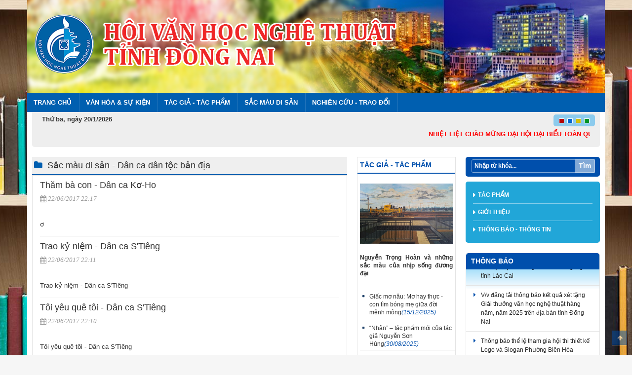

--- FILE ---
content_type: text/html; charset=utf-8
request_url: https://hvhnt.dongnai.gov.vn/pages/news.aspx?CatId=108
body_size: 26124
content:


<!DOCTYPE html PUBLIC "-//W3C//DTD XHTML 1.0 Strict//EN"
"http://www.w3.org/TR/xhtml1/DTD/xhtml1-strict.dtd">
<html dir="ltr">
<head><meta http-equiv="X-UA-Compatible" content="IE=10" /><meta http-equiv="Content-Type" content="text/html; charset=utf-8" /><meta http-equiv="Expires" content="0" /><title>
	Hội Văn học Nghệ thuật tỉnh Đồng Nai
</title><link rel="shortcut icon" href="/Style Library/images/logo.png" type="image/vnd.microsoft.icon" /><meta name="viewport" content="width=device-width, initial-scale=1.0" /><link rel="stylesheet" type="text/css" href="/Style%20Library/css/bootstrap.min.css" media="screen" /><link rel="stylesheet" type="text/css" href="/Style%20Library/css/font-awesome.min.css" media="screen" /><link rel="stylesheet" type="text/css" href="/Style%20Library/css/style.css" /><link rel="stylesheet" type="text/css" href="/Style%20Library/css/style-blue.css" /><link rel="alternate stylesheet" type="text/css" class="stylecolor" title="red" href="/Style%20Library/css/style-red.css" /><link rel="alternate stylesheet" type="text/css" class="stylecolor" title="green" href="/Style%20Library/css/style-green.css" /><link rel="alternate stylesheet" type="text/css" class="stylecolor" title="yellow" href="/Style%20Library/css/style-yellow.css" /><link rel="stylesheet" type="text/css" href="/Style%20Library/css/jquery.mmenu.all.css" /><link rel="stylesheet" type="text/css" href="/Style%20Library/css/bootstrap-responsive.min.css" /><link rel="stylesheet" type="text/css" href="/Style%20Library/css/stylehome.css" /></head>

<body>
 <form method="post" action="./news.aspx?CatId=108" onsubmit="javascript:return WebForm_OnSubmit();" id="aspnetForm">
<div class="aspNetHidden">
<input type="hidden" name="__EVENTTARGET" id="__EVENTTARGET" value="" />
<input type="hidden" name="__EVENTARGUMENT" id="__EVENTARGUMENT" value="" />
<input type="hidden" name="__REQUESTDIGEST" id="__REQUESTDIGEST" value="0xE2D86D5D26F7EB87980C79A28B87C9558727AE980935416A0D19F3B68F5AA213684D30825F478FB54A8D21B9C480FFF3842B17FF587DFB27AD9CED72EEF27FDB,20 Jan 2026 13:51:05 -0000" />
<input type="hidden" name="__VIEWSTATE" id="__VIEWSTATE" value="Nluh1w/3s/pRkvV/C8qShBluu1jb8XmdQvR3xOjx3OhopOa6OPtMtrxxevWTQJy56Y8qvptbsS9DcWr98NAAzzciyNxNq4Ee5+DVFCx1/zLYLBDd4kYp/oEQEQe9O/GHUi871y6/PA2mq8Ra1Y/B+GwMjH21P1c3SavEBGmPWCWQHYovo2GD3nFnWvbuPrrVADfvKTn8/kWH6528AiQfozKjvDLT46kLq/e3yfvwQBawcuuSFjwS6MzGW41vuyPAlrnfYe+nTxpmtrYaWZAq0hKVRLoV6E2lRMW/02VhMBrNQZlYygeHtKY3wxj8TFx5EGySXAk91FRIdXI3gC85M4J+rFkT+XUu90M5lmBX/utI4vOR5savTfSuyvb19d3xWFAiPzm2tf73IrGnCwsNCxwwCQkw8SScxCE9uagA1d8oGuldQ8QgpGIUm9XsPF/kZNmxTaHTLA0MBF+AS6wk7DYOClTGEe4ugaZLSSgwpyE8XaTvvSiRw0N/csGCBDpN3wqznXp5MjYrfTW+YxaB+RIV+wI//[base64]/Ss11DjlOBB/EJEEPX3o29TnxH9KlRgf8BZjJU7HETrI+IZUgornIEOs56LaSlleITLzKJrJK0/gFyftIq91S14k3pKnbIC7XMRSyfFIynaVt6aouR3m/ObGkB/[base64]/pfq6POTKkaPR1MYfaWDTCGjFHZsAgJ3ch3tcDzEvI1raL+4SZ7pjlTyOVk1e7luv6WWC6wmQodIy+1wnnmOzDVq9Yk3J2OnZ/04+q3ki+oqq/tMjOBoxDd2vKRplD3A0eUQrKI+VEkcbnSbaY4VMTKwQZHVGMVOo10GWD2oSrIVV7eCd8X4A4BFDT8LaZK/Tt14b5GratgXXS9qpmA7wIblqIASRQqxfOttWFLTEpSJcwC/AdgvZoTIX6hApDNAdSfXm4mLkdr/3rVPyyFnLD9SrBZYiec8nTeaBGo5JwHMtQZ5GJ0ydQ0TlQWb6azpBI6/36h7IzxchYi/9PkIQIMdnRlnTkaAQ50zWfyI/[base64]/PECVQfwQw+1YnzS+drglqKxqht7SY4dyYxGMlO8/wXutsz/BEv1R3UkGXzjSB1rkTY910rYeWRvvuuFqWyR5YNiJ8JS5Wi5MfWALR72uyP9Vcj220Pwp5C1mHIhv6AqJcqwyfHx1V/oPmUfCr648etR9I6Lj5gy9/02muC4OqnfYru+M+61T0x2E6sjbTgREhgQZv7xiMHNGenUYv/OFtdHsors04bbA9SbJsi9u8Z/mgimKwJVNwxDj+3YCCffZ4rCUSTpCli1LLVXBn7mWmsOsOhpl1lfLAdyitPpIwff6oAJ4zrcQOX57Y0ouqm3mMXVywGrc/PcY12FLkIVcZQxXVlLLU1wZDVBxGu185t6HEtd1uDpCSUP+j/WJAASUzodlqhBYR2vlJvuNEJHgv7CwToBsB5trsGj24kfKCcnpBlYQqX8PFXpvVDAqqFIwaS9E+tzwJi5ptHexcYsJXFUYTByGtpPPlfSjGuWGgNPIAQPgnZZPgcDJ5Vaj4h/To0+oNlKTn3N3lZwBd3++wo+7mljlpLjAjuxcqKOh864N97WCYnAII8jj4NTUzps48zavGzNfqcygwp+cxYNfMR2cOQBh4cbYnSZYZawSk9cUiD5ofKpvUaPPEKdhlKF9LTKNFgnZ6MeywztwANxka57MlXFrkEEeM4i4VNldR/qAsaS/4LTJXX5OVx1UCIhn0ZxNkaZNUdGQHrR89yZC4C316WsSfnQ1jiAhKfoWyTBpA3E51VM0b3qUvfuRqdzhCEyEWexJjRpmi99SM+izs8MOHg3lQ+ykJtG48EaVhNeKha1nT0UufUGfdvYlnjKnd2f9Xvi8hgDdPRX6zlLWgpe7apynoTGMay/ZKp6mCub2Ht365vCasQh3jgPO+d57mlg2jomjmfxvrPCEp+gSn39DvEp63o1DO+4spw6Jrcbv9j8TL3kzgQVzPvU2siYealpB4as9584cnBB3j1HeOGheVKYiKQleZkW9+rDu+K5rDsMbsG3Ac1q/9d6Ngs96adOMxnklEvgIRdMdwuMKyloAl6lV3lqhY8PfU1FCuIvlZPliVo3enwHiyVU//qaH8nB30x3UizspbIhHTlTStp2Wp2jbT3DBngpn4hzvbMCmwU+HmfGJUlg0OfZkPI6MUcNDMm4QaaGWSGJHoCraBcYtG/WoEsMz2RZ0a/edlZvETU1NlN2CaOZeauI5BbA6hK8TwzpQxzo+i87298RGeiknqgAoy4B+ilvot8yX5Da1cocZPOU9jG0CC2TVrGzRVG6f8rZ9t7KlG6AE/dDq/97BJvP5dpYni6O+2fP8s9AhTYjeGcjvGe/IElWVJ2gAt1/yozQz4j1biUop9nphR1QjDbiPQGTrsq1M6sEZj/[base64]/yLyWG6PMABziPLKDHlfF8Ajp9lIvQgk6gI2vB0T++t5QpoXYyH1Yjx7RpWqdEiLgZrhDDNdEXeb4YJBv4oWsnVx9FES+oCazcfIs1lMHDlmw3a8EvyOUmLMZQ2Pgh1ijV0S7vUO7WpMfe9qq8Gdfij8qJKj4NDqAPo2wbZ45z06oOtp/8A4ati42a02gD10XM/VyB26JDO6D4XTEgaPf5rEPjuvBnEuTwAq4fFUgJqxcuCo20h5mlz7FrXLKFxlCYU1vMpHI09i6/nRZHEsFvR1HCZFDAkzN9dW9x5rt+AVwkCawJOwsebEB8xYVZMI651bVJ3Bt1bp9HxRRAJ9EWiuRXT9EISri/zrY7Y9Tcy13j6BoXfAFntNAl7J1Sl/vc4dcS+PdWO5xla4CT8xIa4JxeuuwowY1MsAXT1y36Gv6L7Xu4oEJVf6zdKudaRAmbW3AVeKvHvsfFvaCyEOARMU6FRt5wNPOT8KWmwwSMB/1Xu2CarJrjad1m7DmGv36m7omE6//qr5rZQOVnlCwY8jqK4xnbalu5NICd/Kq+IMHqLOZ0/xqUFnFf0Qx9/MFqHWFhBS5Vw/alRSPf9i9xKeV5TiQUpg+lXvXLuvRP8FaBfV75VmVwBDViQ+WgPMQWRN2LrYBFotE5rdoaZ2rW2Hd5sitwSdM6Ox6vAbPmG0NM6nOm1vMEkvrjyD+BmHNyOVPIH5OxlX1z4bMYDxXCZZVCMWqA195TOMlW/VLTBxMtrJq8ipsaK94yX9RvzuTKcv9MHGtXnPPUBKSXjVksh3AChPtDON44Ogo6FRP2Zv17BiWC2Zdh15XFGhapzrjfE9U86gL9ITkc6CgRS90gif9/S4kU49QDmxZULfV2ZPZ3wu5HyOBMSRBykGNjkAfGo8wVrTthJ48NAPAOW/hm6AsncvqaUf8N3xLCuMyMt58mR8zlbt6LZh/89cRSS3rCmk3RcASfMD0orop1pQ1E1yrSWus/Dz5kh/S78JbqCDdc/kYpJuexwsSFjamBdAsHx23Fv60f+VtmPBRiCVuoiJcQ5bl4YA8sI+LI94QWE0HiZRxDGmsYOq56dQe792/AWkpsF6dQzpUKQdXStxFBGqdrEkEZN59+mKyvnH4djWeM1/05iEVHohoq0stQ4RKbKC8RFtnmHLH90wPPhyFpCkuLEgAAm8umfcJjmlGu10Rsbrgjr17ySWnRtWeoD6kygqaJuIiOtp2QjC1cNoHXymy68i7RNQ6w9/1UlVu9OAsGbSgb/jCrXQnkaamSiSxj/6SfFiYf3jzLAIRFEb8ZTPLdDT0mtitUcGdz1dBQfBj/XspShtpu75ydzjBw9IDpILGQfRRJL/Ey4CoGYdxTC/1mIPpNGPnX33I2jewzdGxAePbzjQ/p/S2FuKCLBmt71RHQrmbDKX/9oxJW/XKidGhRt/hELB4UTRGqfr4Qq4EUcWc9ex4Wot6SFgY2zegQtfTPPXdA6ecC50Wn8qQW/jQ/Y3k990cy8oiptMYLgVuY0FjqeFDlYplL3ciqBkvpdCIBoi2V7SOt2B9xo+6xAvk5Bud8Ud/O1XPQR0wChKpD4pIMdCC09M5LirLmTItMu/sZP27Wo8SjzjtABymYe+llCWPtQ36/[base64]" />
</div>

<script type="text/javascript">
//<![CDATA[
var theForm = document.forms['aspnetForm'];
if (!theForm) {
    theForm = document.aspnetForm;
}
function __doPostBack(eventTarget, eventArgument) {
    if (!theForm.onsubmit || (theForm.onsubmit() != false)) {
        theForm.__EVENTTARGET.value = eventTarget;
        theForm.__EVENTARGUMENT.value = eventArgument;
        theForm.submit();
    }
}
//]]>
</script>


<script src="/WebResource.axd?d=eg0ajTK_ef0cmBoWR-JbKtQCHvdsHj7Vne141biX4zLK3H4Inr743uyAmi6bpiwVNWff2MF5jgahA0L-UnAAcqf1RuwLxVEqNNQJrIOquIs1&amp;t=638902023720898773" type="text/javascript"></script>


<script type="text/javascript">
//<![CDATA[
var MSOWebPartPageFormName = 'aspnetForm';
var g_presenceEnabled = true;
var g_wsaEnabled = false;

var g_correlationId = '93ddeea1-b95c-203e-e886-a1467e0f1813';
var g_wsaQoSEnabled = false;
var g_wsaQoSDataPoints = [];
var g_wsaRUMEnabled = false;
var g_wsaLCID = 1033;
var g_wsaListTemplateId = 119;
var g_wsaSiteTemplateId = 'STS#3';
var _spPageContextInfo={"webServerRelativeUrl":"/","webAbsoluteUrl":"https://hvhnt.dongnai.gov.vn","viewId":"","listId":"{1956dd72-63f4-4440-a161-cc7f3a0d93fc}","listPermsMask":{"High":16,"Low":200769},"listUrl":"/Pages","listTitle":"Pages","listBaseTemplate":119,"viewOnlyExperienceEnabled":false,"blockDownloadsExperienceEnabled":false,"idleSessionSignOutEnabled":false,"cdnPrefix":"","siteAbsoluteUrl":"https://hvhnt.dongnai.gov.vn","siteId":"{f3e4ffb5-d5ef-49ad-acbe-ee43f93b4016}","showNGSCDialogForSyncOnTS":false,"supportPoundStorePath":true,"supportPercentStorePath":true,"siteSubscriptionId":null,"CustomMarkupInCalculatedFieldDisabled":true,"AllowCustomMarkupInCalculatedField":false,"isSPO":false,"farmLabel":null,"serverRequestPath":"/pages/news.aspx","layoutsUrl":"_layouts/15","webId":"{df6cab6d-25a5-4a45-89de-f19c5af208b6}","webTitle":"Hội Văn học Nghệ thuật tỉnh Đồng Nai","webTemplate":"1","webTemplateConfiguration":"STS#3","webDescription":"","tenantAppVersion":"0","isAppWeb":false,"webLogoUrl":"_layouts/15/images/siteicon.png","webLanguage":1033,"currentLanguage":1033,"currentUICultureName":"en-US","currentCultureName":"en-US","currentCultureLCID":1033,"env":null,"nid":0,"fid":0,"serverTime":"2026-01-20T13:51:05.2105707Z","siteClientTag":"430$$16.0.10417.20047","crossDomainPhotosEnabled":false,"openInClient":false,"Has2019Era":true,"webUIVersion":15,"webPermMasks":{"High":16,"Low":200769},"pageListId":"{1956dd72-63f4-4440-a161-cc7f3a0d93fc}","pageItemId":50,"pagePermsMask":{"High":16,"Low":200769},"pagePersonalizationScope":1,"userEmail":"","userId":0,"userLoginName":null,"userDisplayName":null,"isAnonymousUser":true,"isAnonymousGuestUser":false,"isEmailAuthenticationGuestUser":false,"isExternalGuestUser":false,"systemUserKey":null,"alertsEnabled":false,"siteServerRelativeUrl":"/","allowSilverlightPrompt":"True","themeCacheToken":"/::0:","themedCssFolderUrl":null,"themedImageFileNames":null,"modernThemingEnabled":true,"isSiteAdmin":false,"ExpFeatures":[480216468,1884350801,1158731092,62197791,538521105,335811073,4194306,34614301,268500996,-1946025984,28445328,-2147475455,134291456,65536,288,950272,1282,808326148,134217873,0,0,-1073217536,545285252,18350656,-467402752,6291457,-2147483644,1074794496,-1728053184,1845537108,622628,4102,0,0,0,0,0,0,0,0,0,0,0,0,0,0,0],"killSwitches":{},"InternalValidAuthorities":["10.174.253.232:8816","10.174.253.232:8830","testweb.dongnai.gov.vn:8830","10.174.253.232:8820","bqlda.dongnai.gov.vn","bqlda.dongnai.gov.vn","10.174.253.232:8850","testweb.dongnai.gov.vn:8850","10.174.253.232:8833","oldweb-xuanloc.dongnai.gov.vn","10.174.253.232:8851","testweb.dongnai.gov.vn:8851","ttcntttdn.dongnai.gov.vn","localhost:8851","10.174.253.232:8843","hoichuthapdo.dongnai.gov.vn","hoichuthapdo.dongnai.gov.vn","10.174.253.232:8837","testweb.dongnai.gov.vn:8837","10.174.253.232:8817","oldweb-svhttdl.dongnai.gov.vn","oldweb-svhttdl.dongnai.gov.vn","10.174.253.232:8831","10.174.253.232:8805","testweb.dongnai.gov.vn:8805","10.174.253.232:8849","hvhnt.dongnai.gov.vn","hvhnt.dongnai.gov.vn","app1","10.174.253.232:8848","10.174.253.232:8823","dautucong.dongnai.gov.vn","dautucong.dongnai.gov.vn","10.174.253.232:8827","oldweb-longthanh.dongnai.gov.vn","oldweb-longthanh.dongnai.gov.vn","10.174.253.232:8818","sxd.dongnai.gov.vn","10.174.253.232:8809","skhdt.dongnai.gov.vn","10.174.253.232:8841","hoinongdan.dongnai.gov.vn","hoinongdan.dongnai.gov.vn","10.174.253.232:8822","bantongiao.dongnai.gov.vn","bantongiao.dongnai.gov.vn","10.174.253.232:8852","vanthuluutrudn.dongnai.gov.vn","10.174.253.232:8802","caicachhanhchinh.dongnai.gov.vn","caicachhanhchinh.dongnai.gov.vn","10.174.253.232:8804","sdttg.dongnai.gov.vn","sdttg.dongnai.gov.vn","10.174.253.232:8807","10.174.253.232:12345","dinhthan.com","10.174.253.232:8847","thongke.dongnai.gov.vn","thongke.dongnai.gov.vn","thongkedongnai.nso.gov.vn","10.174.253.232:8828","oldweb-nhontrach.dongnai.gov.vn","oldweb-nhontrach.dongnai.gov.vn","10.174.253.232:8810","testweb.dongnai.gov.vn:8810","10.174.253.232:8842","testweb.dongnai.gov.vn:8842","10.174.253.232:8834","oldweb-bienhoa.dongnai.gov.vn","10.174.253.232:8813","10.174.253.232:8845","congan.dongnai.gov.vn","congan.dongnai.gov.vn","10.174.253.232:8844","testweb2.dongnai.gov.vn:8844","10.174.253.232:8825","oldweb-cammy.dongnai.gov.vn","oldweb-cammy.dongnai.gov.vn","10.174.253.232:8811","10.174.253.232:8840","hpn.dongnai.gov.vn","hpn.dongnai.gov.vn","10.174.253.232:8838","dufo.dongnai.gov.vn","dufo.dongnai.gov.vn","10.174.253.232:8854","chuyendoiso.dongnai.gov.vn","testweb.dongnai.gov.vn:8854","10.174.253.232:8853","hdtdkt.dongnai.gov.vn","testweb.dongnai.gov.vn:8853","10.174.253.232:8835","oldweb-longkhanh.dongnai.gov.vn","oldweb-longkhanh.dongnai.gov.vn","10.174.253.232:8856","testweb.dongnai.gov.vn:8856","10.174.253.232:8806","dnieza.dongnai.gov.vn","dnieza.dongnai.gov.vn","10.174.253.232:8800","oldweb.dongnai.gov.vn","oldweb.dongnai.gov.vn","10.174.253.232:8857","ttptqd.dongnai.gov.vn","ttptqd.dongnai.gov.vn","10.174.253.232:8839","doantncshcm.dongnai.gov.vn","doantncshcm.dongnai.gov.vn","10.174.253.232:8855","oldweb-truongchinhtri.dongnai.gov.vn","10.174.253.232:8803","ncovid.dongnai.gov.vn","10.174.253.232:8814","stc.dongnai.gov.vn","stc.dongnai.gov.vn","10.174.253.232:8815","oldweb-skhcn.dongnai.gov.vn","oldweb-skhcn.dongnai.gov.vn","10.174.253.232:8832","vinhcuu.dongnai.gov.vn","10.174.253.232:8846","vks.dongnai.gov.vn","vks.dongnai.gov.vn","10.174.253.232:8824","testweb.dongnai.gov.vn:8824","10.174.253.232:8812","10.174.253.232:8819","10.174.253.232:8821","testweb.dongnai.gov.vn:8821","10.174.253.232:8826","oldweb-dinhquan.dongnai.gov.vn","10.174.253.232:8808","testweb.dongnai.gov.vn:8808","10.174.253.232:8829","testweb.dongnai.gov.vn:8829","10.174.253.232:8836","ddbqh.dongnai.gov.vn","ddbqh.dongnai.gov.vn"],"CorrelationId":"93ddeea1-b95c-203e-e886-a1467e0f1813","hasManageWebPermissions":false,"isNoScriptEnabled":false,"groupId":null,"groupHasHomepage":true,"groupHasQuickLaunchConversationsLink":false,"departmentId":null,"hubSiteId":null,"hasPendingWebTemplateExtension":false,"isHubSite":false,"isWebWelcomePage":false,"siteClassification":"","hideSyncButtonOnODB":false,"showNGSCDialogForSyncOnODB":false,"sitePagesEnabled":true,"sitePagesFeatureVersion":7,"DesignPackageId":"00000000-0000-0000-0000-000000000000","groupType":null,"groupColor":"#e3068b","siteColor":"#e3068b","headerEmphasis":0,"navigationInfo":null,"guestsEnabled":false,"MenuData":{"SignInUrl":"/_layouts/15/Authenticate.aspx?Source=%2Fpages%2Fnews%2Easpx%3FCatId%3D108"},"RecycleBinItemCount":-1,"PublishingFeatureOn":true,"PreviewFeaturesEnabled":false,"disableAppViews":false,"disableFlows":false,"serverRedirectedUrl":null,"formDigestValue":"0xE2D86D5D26F7EB87980C79A28B87C9558727AE980935416A0D19F3B68F5AA213684D30825F478FB54A8D21B9C480FFF3842B17FF587DFB27AD9CED72EEF27FDB,20 Jan 2026 13:51:05 -0000","maximumFileSize":50,"formDigestTimeoutSeconds":1799,"canUserCreateMicrosoftForm":false,"canUserCreateVisioDrawing":true,"readOnlyState":null,"isTenantDevSite":false,"preferUserTimeZone":false,"userTimeZoneData":null,"userTime24":false,"userFirstDayOfWeek":null,"webTimeZoneData":null,"webTime24":false,"webFirstDayOfWeek":null,"isSelfServiceSiteCreationEnabled":null,"alternateWebAppHost":"","aadTenantId":"","aadUserId":"","aadInstanceUrl":"","msGraphEndpointUrl":"https://","allowInfectedDownload":false};_spPageContextInfo.updateFormDigestPageLoaded=new Date();_spPageContextInfo.clientServerTimeDelta=new Date(_spPageContextInfo.serverTime)-new Date();if(typeof(define)=='function'){define('SPPageContextInfo',[],function(){return _spPageContextInfo;});}//]]>
</script>
<script type="text/javascript" src="/_layouts/15/1033/initstrings.js?rev=QlErYdzLzSjiOd7I98%2Biyw%3D%3DTAG0"></script><script type="text/javascript" src="/_layouts/15/init.js?rev=43Sx2DP4yMZETy9D7xWUaA%3D%3DTAG0"></script>
<script type="text/javascript">
//<![CDATA[

                            function DoCallBack(filterText)
                            {WebForm_DoCallback('ctl00$PlaceHolderMain$g_966e7ff2_a5a4_429f_b51d_5211311de52a',filterText,UpdateFilterCallback,0,CallBackError,true)
                            }
                            function CallBackError(result, clientsideString)
                            {                
                            }
                        var L_Menu_BaseUrl="";
var L_Menu_LCID="1033";
var L_Menu_SiteTheme="null";
_spBodyOnLoadFunctionNames.push('initPageRequestManagerForDFWP');
//]]>
</script>

<script src="/ScriptResource.axd?d=ikb4B-tdZqHTvP4ItQ2Va6ykuuAfN0arP6KZODzTF3TIyd8KW8l80W9A_2ROy2jNoCa3tZTFw2oreHu9uTlWIlMMmJnQK4OOPAw06THQGhpHELOmEEN8YU9vfkmVaCDtR-gYXIjTfqZMBg9jZk1sMaufs2Dk3LA41vi0uBnzAzL_nM8asWU6nfrEGvXD50di0&amp;t=32e5dfca" type="text/javascript"></script>
<script src="/ScriptResource.axd?d=HigWT0fkGznpAJ8hnfhs-gIBmHH-9P1cWRTwOZoVb2Y0wpE_uDdzbkUMXhU1Ll5kQpUXOu_eUC7oQ5JYT2AoOgUXj7YEcWve4PdrIsubHxWrpdgUitp6GzvmLsdKJZEcIrkuEA8wUA1QEe5yXFwkccfflTAtfTZtnLGwpJ_dWCtg29cl6295LIn1ZyKO1wS20&amp;t=32e5dfca" type="text/javascript"></script>
<script type="text/javascript">
//<![CDATA[
function WebForm_OnSubmit() {
UpdateFormDigest('\u002f', 1440000);
return true;
}
//]]>
</script>

<div class="aspNetHidden">

	<input type="hidden" name="__VIEWSTATEGENERATOR" id="__VIEWSTATEGENERATOR" value="E6DD55AA" />
	<input type="hidden" name="__VIEWSTATEENCRYPTED" id="__VIEWSTATEENCRYPTED" value="" />
	<input type="hidden" name="__EVENTVALIDATION" id="__EVENTVALIDATION" value="JDVNotHxD3+v9KyS226rw3bwM4eEkje3z8u96a2z96dO5PD2P+vgEPoEUC6WsUBaKKRGDzDn1axWTLl6Tro0jZ5aGxN5bMzuuM0igTTrRr26XN3rUlzn2NtfDu9sx4U4+GRzEahv+R7/pNk8ASvosXgyxd31YECu/dDX9Wn6LSvxCb4HZFnlWdOjA7/0wVkZooOsDmQCoC8jC4YCls1VW88wJdv+oRnqXh+iytg/qqiCK+ftQxSt4YgG5ufbk+GD4OxTQpikdjD4KGVnsdKHfT1zUDCHE7bufTxlpT9sqvNsS2tcOaMQlno2Ux2g9m18Z5NxuuEISSqk73WKx+s9KG/RfHeG11ORTkggFuq05+CYCdHH0+VQyjradQbIVlhGf+n0fJ4pllCZmLjBICT/0jWGIueR/+4f9nWYd8ypwVV1ITV8OpKriFpAGwLgg2Xcq0N5rTzZKABTElTgozvkQnl7KC4buyrx+7rJXhHIvzqpxAbNNX7RtIl4VJB7j5BK1YkwO2Bwdzd/uWaTOqNg++W+Z2ZyZpgiB3QBTD8Y1t8AgVxSrc212daKBIuT8m3UtijR1YdiD67chfdqiJtqPtBVIQJnX6SOWkvVW1DKBueBaDbQzFxHqMtwOyhxvlDBCMHtRN97kFU/7WTB0bIBqlaLGt4k0ZLdv5n7vPPnkKa8efz6iG3YhzBPRbVYjLmvRicvW6Lz20RZVEIsqo4omkG5UtBamryl884iZ2DEhzLX9FNSxDD9EwdQ6sl0RsnT9WTB8/+orMIfw7zmA3bUab0tRhM7C9t9tfzQjUGnAmMIqC+eC0yoa0CTXB7Om9Dx5lZTBRRJwTI2+FAK4KugjDKBtWQGwMRH6YJrTT7moab04OYBf/6sPFU8P1AmO/9LVcLeccYIyw/kuNl0/298+oa9lglk6FkthLVakmGLFDhTm3kikgGSu6sLMy+v8mKgXrewqV5FLFSV5uYg9Dl22oEH/d0UMnkcfyPqSWF0phNm0a0TGsq8qsIYdxkacEcdtinCnb3Tex4gV90BVzfG7zVwlVbfL9ejOumLwtZPc4E1FaG+qoD/RRiauH+H4nW8bk7yoTnHs8F7miEyOs9jY3TqVj6aeX6uogXYM7ax+AdGUyzFbPYSNEQVk3jqtXSHLbthlvybrcwKJ0f4yhtFdg2GW/8xmTSkza7p3N6UZSaXzvN6l9zt0WcZ5ePB/L8QKihYFYMo6OGbScDbor7vXVmeE6EFGbDnoYsne8GEGEhlE28ZN7QZEYhOT9KN50wS" />
</div> 
<div class="bg" id="page">	
	<header>
		<div class="container">
		<div class="row">
 
	   <div class="col-sm-12">
        	<ul id="cbp-bislideshow" class="cbp-bislideshow">
	          <li style="background-image: url(&quot;/Style%20Library/images/slide-top0.jpg&quot;); opacity: 1;"><img src="/Style%20Library/images/slide-top0.jpg" alt="image01"/></li>	          
			  <li style="background-image: url(&quot;/Style%20Library/images/slide-top1.jpg&quot;); opacity: 0;"><img src="/Style%20Library/images/slide-top1.jpg" alt="image01"></li>
			  <li style="background-image: url(&quot;/Style%20Library/images/slide-top2.jpg&quot;); opacity: 0;"><img src="/Style%20Library/images/slide-top2.jpg" alt="image01"></li>
			  <li style="background-image: url(&quot;/Style%20Library/images/slide-top3.jpg&quot;); opacity: 0;"><img src="/Style%20Library/images/slide-top3.jpg" alt="image01"></li>
			  <li style="background-image: url(&quot;/Style%20Library/images/slide-top4.jpg&quot;); opacity: 0;"><img src="/Style%20Library/images/slide-top4.jpg" alt="image01"></li>    
	     </ul>

            <div class="bg-head ">            	
                <a href="home.aspx" class="logo"><img src="/Style%20Library/images/logo.png"/></a>
                <h2 class="slogan"><img src="/Style%20Library/images/slogan.png"/></h2>
                 
                <div class="language" style="display:none">
                	<a href="#">English</a>
                    <a href="#">中文</a>
                    <a href="#">日本語</a>
                    <a href="#">한국어</a>
                </div>
                <!--
              <div class="pagecolor" style="display:block">
                <a href="javascript:switch_style('red');"><img src="/Style%20Library/images/red.jpg"/></a>
                <a href="javascript:switch_style('blue');"><img src="/Style%20Library/images/blue.jpg"/></a>
                <a href="javascript:switch_style('yellow');"><img src="/Style%20Library/images/yellow.jpg"/></a>
                <a href="javascript:switch_style('green');"><img src="/Style%20Library/images/green.jpg"/></a>
              </div>
               -->
            </div>                            
	    </div> 
	                  
	    <a id="hamburger"  href="#menu_m"><span></span></a> 
	                   
	    </div>
		</div>
	</header>
	<div class="container">
		<div class="col-xs-12 col-sm-12">
			<nav class="box_menu">	 	
					<!--datopmenu-->	
					<div id="ctl00_g_3bacae25_2bd8_44ee_9c2e_7b155663326e" __MarkupType="vsattributemarkup" __WebPartId="{3bacae25-2bd8-44ee-9c2e-7b155663326e}" WebPart="true">
	<nav class='box_menu'><ul><li><a  href='https://hvhnt.dongnai.gov.vn/Pages/home.aspx'>Trang chủ</a></li><li><a href='#'>Văn hóa & Sự kiện</a><ul class='submenu'><li><a  href='https://hvhnt.dongnai.gov.vn/Pages/news.aspx?CatId=95'>Tin tức - sự kiện</a></li><li><a  href='https://hvhnt.dongnai.gov.vn/Pages/news.aspx?CatId=109'>Văn hóa và Đời sống</a></li></ul></li><li><a  href='https://hvhnt.dongnai.gov.vn/Pages/news.aspx?CatId=98'>Tác giả - Tác phẩm</a></li><li><a href='#'>Sắc màu di sản</a><ul class='submenu'><li><a  href='https://hvhnt.dongnai.gov.vn/Pages/news.aspx?CatId=102'>Bài nghiên cứu</a></li><li><a  href='https://hvhnt.dongnai.gov.vn/Pages/news.aspx?CatId=108'>Dân ca dân tộc bản địa</a></li></ul></li><li><a href='#'>Nghiên cứu - Trao đổi</a><ul class='submenu'><li><a  href='https://hvhnt.dongnai.gov.vn/Pages/news.aspx?CatId=104'>Nghiên cứu</a></li><li><a  href='https://hvhnt.dongnai.gov.vn/Pages/news.aspx?CatId=105'>Trao đổi</a></li><li><a  href='https://hvhnt.dongnai.gov.vn/Pages/news.aspx?CatId=106'>Phê bình</a></li></ul></li></ul></nav>
</div>				  
			 	
			 </nav>	 
		 </div>
		
		
		
		<div class="box_head">
			<div class="col-xs-6 col-sm-6"> 
				<span class="date_top cal">Thứ 6 - 26/02/2016</span>
			</div>
			<div class="col-xs-6 col-sm-6">
			  <div class="pagecolor selectcolor" >
	             <img onclick="javascript:switch_style('red');" style="cursor:pointer" src="/Style%20Library/images/red.jpg" alt="Màu đỏ"/> 
	             <img onclick="javascript:switch_style('blue');" style="cursor:pointer" src="/Style%20Library/images/blue.jpg" alt="Màu xanh nước biển"/>
	             <img onclick="javascript:switch_style('yellow');" style="cursor:pointer" src="/Style%20Library/images/yellow.jpg" alt="Màu vàng" />
	             <img onclick="javascript:switch_style('green');" style="cursor:pointer" src="/Style%20Library/images/green.jpg" alt="Màu xanh lá cây" />
	          </div>
			</div>
			<div class="col-xs-12 col-sm-12"> 
				<div class="box_scroll_tex">				    	 
						<div id="ctl00_g_1cf52654_570f_43a3_91bb_be07674bc0ce" WebPart="true" __WebPartId="{1cf52654-570f-43a3-91bb-be07674bc0ce}" __MarkupType="vsattributemarkup">
	<marquee id='marqueeleft' onmouseover='stop();' onmouseout='start();' scrollamount='5' scrolldelay='200' direction='left' width='100%'>NHIỆT LIỆT CHÀO MỪNG ĐẠI HỘI ĐẠI BIỂU TOÀN QUỐC LẦN THỨ XIV CỦA ĐẢNG!<div class='tinvannew'></div></marquee>
</div>			    	 
		 				<!--datinvan-->	    	 
				 </div>
			</div>
			<div class="clearfix"></div>
		</div>

	<!--padm-->
	 <div class="padm"> 
	     <div class="row">
	     	 <div class="col-xs-12 col-sm-3" style="float: right;"> 
	  		 	<div class="right_1 title_right1 seach">	      
                	<div class="box_search">
		              <input type="text" id="txtidseach" class="txtseach" placeholder="Nhập từ khóa..."/><button class="bts" onclick="timkiem(); return false;">Tìm</button>                                    
		          	</div>
				</div>
	  		 </div>

	         <div class="col-xs-12 col-sm-9"><!--Left-->
	  			 
	<script type="text/javascript">
//<![CDATA[
Sys.WebForms.PageRequestManager._initialize('ctl00$PlaceHolderMain$ScriptManager', 'aspnetForm', ['tctl00$PlaceHolderMain$g_966e7ff2_a5a4_429f_b51d_5211311de52a$updatePanelctl00_PlaceHolderMain_g_966e7ff2_a5a4_429f_b51d_5211311de52a','','tctl00$PlaceHolderMain$g_f00e83c6_ebe0_4fe6_ba70_5bcd20b3c764$updatePanelctl00_PlaceHolderMain_g_f00e83c6_ebe0_4fe6_ba70_5bcd20b3c764','','tctl00$g_a372b5cb_31b7_4354_86f1_e8aea4019758$updatePanelctl00_g_a372b5cb_31b7_4354_86f1_e8aea4019758',''], [], [], 90, 'ctl00');
//]]>
</script>

	 
 <div class="row">
	<div class="col-xs-12 col-sm-9">
		<div class="title_slide_news chuyenmuctin">					
				<div class="ms-webpart-chrome ms-webpart-chrome-fullWidth ">
	<div WebPartID="00000000-0000-0000-0000-000000000000" HasPers="true" id="WebPartctl00_PlaceHolderMain_g_966e7ff2_a5a4_429f_b51d_5211311de52a" width="100%" class="noindex " OnlyForMePart="true" allowDelete="false" style="" ><div id="ctl00_PlaceHolderMain_g_966e7ff2_a5a4_429f_b51d_5211311de52a_updatePanelctl00_PlaceHolderMain_g_966e7ff2_a5a4_429f_b51d_5211311de52a">
		<input id="ctl00_PlaceHolderMain_g_966e7ff2_a5a4_429f_b51d_5211311de52a_ctl01" type="hidden" value="" /><table border="0" width="100%" xmlns:asp="http://schemas.microsoft.com/ASPNET/20" xmlns:__designer="http://schemas.microsoft.com/WebParts/v2/DataView/designer" xmlns:SharePoint="Microsoft.SharePoint.WebControls" xmlns:ddwrt2="urn:frontpage:internal"><h3><i class="fa fa-folder mausac"></i><span>Sắc màu di sản - Dân ca dân tộc bản địa</span></h3></table>
	</div><div class="ms-clear"></div></div>
</div>
			
		</div>
		<div class="page-detail noidungtin">
			<div class="entry border clearfix">
			 	
							<div class="ms-webpart-chrome ms-webpart-chrome-fullWidth ">
	<div WebPartID="00000000-0000-0000-0000-000000000000" HasPers="true" id="WebPartctl00_PlaceHolderMain_g_f00e83c6_ebe0_4fe6_ba70_5bcd20b3c764" width="100%" class="noindex " OnlyForMePart="true" allowDelete="false" style="" ><div id="ctl00_PlaceHolderMain_g_f00e83c6_ebe0_4fe6_ba70_5bcd20b3c764_updatePanelctl00_PlaceHolderMain_g_f00e83c6_ebe0_4fe6_ba70_5bcd20b3c764">
		<input id="ctl00_PlaceHolderMain_g_f00e83c6_ebe0_4fe6_ba70_5bcd20b3c764_ctl01" type="hidden" value="" /><table border="0" width="100%" xmlns:x="http://www.w3.org/2001/XMLSchema" xmlns:d="http://schemas.microsoft.com/sharepoint/dsp" xmlns:asp="http://schemas.microsoft.com/ASPNET/20" xmlns:__designer="http://schemas.microsoft.com/WebParts/v2/DataView/designer" xmlns:SharePoint="Microsoft.SharePoint.WebControls" xmlns:ddwrt2="urn:frontpage:internal"><div class="entry clearfix entry_detail"><div class="entry-c"><div class="entry-title"><h4><a href="newsdetail.aspx?NewsId=1636&amp;CatId=108">Thăm bà con - Dân ca Kơ-Ho</a></h4></div><ul class="entry-meta clearfix"><li><i class="fa fa-calendar"></i>22/06/2017 22:17</li></ul></div><div class="entry-content"><p>ơ</p></div></div><div class="entry clearfix entry_detail"><div class="entry-c"><div class="entry-title"><h4><a href="newsdetail.aspx?NewsId=1635&amp;CatId=108">Trao kỷ niệm - Dân ca S'Tiêng</a></h4></div><ul class="entry-meta clearfix"><li><i class="fa fa-calendar"></i>22/06/2017 22:11</li></ul></div><div class="entry-content"><p>Trao kỷ niệm - Dân ca S'Tiêng</p></div></div><div class="entry clearfix entry_detail"><div class="entry-c"><div class="entry-title"><h4><a href="newsdetail.aspx?NewsId=1634&amp;CatId=108">Tôi yêu quê tôi - Dân ca S'Tiêng</a></h4></div><ul class="entry-meta clearfix"><li><i class="fa fa-calendar"></i>22/06/2017 22:10</li></ul></div><div class="entry-content"><p>Tôi yêu quê tôi - Dân ca S'Tiêng</p></div></div><div class="entry clearfix entry_detail"><div class="entry-c"><div class="entry-title"><h4><a href="newsdetail.aspx?NewsId=1633&amp;CatId=108">Lời mẹ ru con - Dân ca S'Tiêng</a></h4></div><ul class="entry-meta clearfix"><li><i class="fa fa-calendar"></i>22/06/2017 22:09</li></ul></div><div class="entry-content"><p>Lời mẹ ru con - Dân ca S'Tiêng</p></div></div><div class="entry clearfix entry_detail"><div class="entry-c"><div class="entry-title"><h4><a href="newsdetail.aspx?NewsId=1632&amp;CatId=108">Hát cho bạn bè - Dân ca S'Tiêng</a></h4></div><ul class="entry-meta clearfix"><li><i class="fa fa-calendar"></i>22/06/2017 22:08</li></ul></div><div class="entry-content"><p>Hát cho bạn bè - Dân ca S'Tiêng</p></div></div><div class="entry clearfix entry_detail"><div class="entry-c"><div class="entry-title"><h4><a href="newsdetail.aspx?NewsId=1631&amp;CatId=108">Hát ca cho đất nước - Dân ca S'Tiêng</a></h4></div><ul class="entry-meta clearfix"><li><i class="fa fa-calendar"></i>22/06/2017 22:06</li></ul></div><div class="entry-content"><p>Hát ca cho đất nước - Dân ca S'Tiêng</p></div></div><div class="entry clearfix entry_detail"><div class="entry-c"><div class="entry-title"><h4><a href="newsdetail.aspx?NewsId=1630&amp;CatId=108">Em thả cánh diều - Dân ca S'Tiêng</a></h4></div><ul class="entry-meta clearfix"><li><i class="fa fa-calendar"></i>22/06/2017 22:05</li></ul></div><div class="entry-content"><p>Em thả cánh diều - Dân ca S'Tiêng</p></div></div><div class="entry clearfix entry_detail"><div class="entry-c"><div class="entry-title"><h4><a href="newsdetail.aspx?NewsId=1629&amp;CatId=108">Đón ông trăng - Dân ca S'Tiêng</a></h4></div><ul class="entry-meta clearfix"><li><i class="fa fa-calendar"></i>22/06/2017 22:04</li></ul></div><div class="entry-content"><p>Đón ông trăng - Dân ca S'Tiêng</p></div></div><div class="entry clearfix entry_detail"><div class="entry-c"><div class="entry-title"><h4><a href="newsdetail.aspx?NewsId=1628&amp;CatId=108">Đêm trăng trằm giã lúa - Dân ca S'Tiêng</a></h4></div><ul class="entry-meta clearfix"><li><i class="fa fa-calendar"></i>22/06/2017 22:03</li></ul></div><div class="entry-content"><p>Đêm trăng trằm giã lúa - Dân ca S'Tiêng</p></div></div><div class="entry clearfix entry_detail"><div class="entry-c"><div class="entry-title"><h4><a href="newsdetail.aspx?NewsId=1627&amp;CatId=108">Con trâu ăn lúa - Dân ca S'Tiêng</a></h4></div><ul class="entry-meta clearfix"><li><i class="fa fa-calendar"></i>22/06/2017 22:01</li></ul></div><div class="entry-content"><p>Con trâu ăn lúa - Dân ca S'Tiêng</p></div></div></table><table cellspacing="0" cellpadding="4" border="0" width="100%" xmlns:x="http://www.w3.org/2001/XMLSchema" xmlns:d="http://schemas.microsoft.com/sharepoint/dsp" xmlns:asp="http://schemas.microsoft.com/ASPNET/20" xmlns:__designer="http://schemas.microsoft.com/WebParts/v2/DataView/designer" xmlns:SharePoint="Microsoft.SharePoint.WebControls" xmlns:ddwrt2="urn:frontpage:internal"><tr><td nowrap class="ms-paging" align="right">1
							 - 10&nbsp;<a href="javascript: __doPostBack('ctl00$PlaceHolderMain$g_f00e83c6_ebe0_4fe6_ba70_5bcd20b3c764$ctl01','dvt_firstrow={11};dvt_startposition={Paged=TRUE&amp;p_ID=1627}');"><img src="/_layouts/15/images/next.gif" border="0" alt="Next"></a></td></tr></table>
	</div><div class="ms-clear"></div></div>
</div>
				
			<!--//tin khac-->
		</div>	
	  </div>
	</div>
	
	<div class="col-xs-12 col-sm-3">
		<div id="ctl00_PlaceHolderMain_g_e219d8d2_84e0_4709_83fa_f7dfd7a9622f" __MarkupType="vsattributemarkup" __WebPartId="{e219d8d2-84e0-4709-83fa-f7dfd7a9622f}" WebPart="true">
	<div class='box_main box_slide_news box_dt_font'><h3 class='title_item title_slide'>Tác giả - Tác phẩm</h3><div class='news1'><div class=''><a href='newsdetail.aspx?NewsId=4550&CatId=98'><img alt="" src="/Shared%20Documents/tác%20phẩm%20NGÀY%20MỚI%20SÂN%20BAY%20LONG%20THÀNH%20-Tác%20giả%20Nguyễn%20Trọng%20Hoàn-Giải%20A%20năm%202025.jpg" style="BORDER: 0px solid; "></a></div><div class='news1_detail'><a href='newsdetail.aspx?NewsId=4550&CatId=98'><strong>Nguyễn Trọng Hoàn và những sắc màu của nhịp sống đương đại</strong></a></div> </div><div class='clearfix list_news'><div class='lnew'><i class='fa fa-square'></i><a href='newsdetail.aspx?NewsId=4447&CatId=98'>Giấc mơ nâu: Mơ hay thực - con tìm bóng mẹ giữa đời mênh mông<i>(15/12/2025)</i></a></div><div class='lnew'><i class='fa fa-square'></i><a href='newsdetail.aspx?NewsId=4309&CatId=98'>“Nhân” – tác phẩm mới của tác giả Nguyễn Sơn Hùng<i>(30/08/2025)</i></a></div><div class='lnew'><i class='fa fa-square'></i><a href='newsdetail.aspx?NewsId=4308&CatId=98'>Đọc sách “Nghĩ gần… Nghĩ xa…”<i>(30/08/2025)</i></a></div></div></div><div class='box_main box_slide_news box_dt_font'><h3 class='title_item title_slide'>Sắc màu di sản - Bài nghiên cứu</h3><div class='news1'><div class=''><a href='newsdetail.aspx?NewsId=4393&CatId=102'></a></div><div class='news1_detail'><a href='newsdetail.aspx?NewsId=4393&CatId=102'><strong>LÒNG KÍNH NGƯỠNG CỦA NGƯỜI DÂN ĐỐI VỚI THƯỢNG ĐẲNG THẦN NGUYỄN HỮU CẢNH QUA DI SẢN CHỮ HÁN</strong></a></div> </div><div class='clearfix list_news'><div class='lnew'><i class='fa fa-square'></i><a href='newsdetail.aspx?NewsId=4375&CatId=102'>LÀNG HIỆP PHƯỚC - ĐIỂM ĐẾN HẤP DẪN CỦA DU KHÁCH<i>(01/09/2025)</i></a></div><div class='lnew'><i class='fa fa-square'></i><a href='newsdetail.aspx?NewsId=4374&CatId=102'> VÀI NÉT VĂN HÓA NGƯỜI S'TIÊNG BÌNH PHƯỚC<i>(01/09/2025)</i></a></div><div class='lnew'><i class='fa fa-square'></i><a href='newsdetail.aspx?NewsId=4352&CatId=102'>GIÁ TRỊ CỦA LỄ HỘI SAYANGVA - DI SẢN VĂN HÓA PHI VẬT THỂ QUỐC GIA<i>(31/08/2025)</i></a></div></div></div><div class='box_main box_slide_news box_dt_font'><h3 class='title_item title_slide'>Nghiên cứu - phê bình</h3><div class='news1'><div class=''><a href='newsdetail.aspx?NewsId=4234&CatId=104'></a></div><div class='news1_detail'><a href='newsdetail.aspx?NewsId=4234&CatId=104'><strong>MỘT SỐ LOẠI HÌNH VĂN HÓA KIỀU TIÊU BIỂU</strong></a></div> </div><div class='clearfix list_news'><div class='lnew'><i class='fa fa-square'></i><a href='newsdetail.aspx?NewsId=4211&CatId=104'>45 NĂM VĂN HỌC ĐỒNG NAI& NHỮNG ẤN TƯỢNG KHÔNG PHAI<i>(17/06/2025)</i></a></div><div class='lnew'><i class='fa fa-square'></i><a href='newsdetail.aspx?NewsId=4210&CatId=104'>Sự chuyển động trong quan niệm về vai trò, chức năng của văn học thiếu nhi<i>(16/06/2025)</i></a></div><div class='lnew'><i class='fa fa-square'></i><a href='newsdetail.aspx?NewsId=4055&CatId=104'>ĐỌC THƠ TRỊNH BÍCH NGÂN<i>(03/10/2024)</i></a></div></div></div><div class='box_main box_slide_news box_dt_font'><h3 class='title_item title_slide'>Ca khúc về Đồng Nai</h3><div class='news1'><div class=''><a href='newsdetail.aspx?NewsId=1740&CatId=94'></a></div><div class='news1_detail'><a href='newsdetail.aspx?NewsId=1740&CatId=94'><strong>Về quê anh - TG: Lệ Hằng</strong></a></div> </div><div class='clearfix list_news'><div class='lnew'><i class='fa fa-square'></i><a href='newsdetail.aspx?NewsId=1739&CatId=94'>Chào mừng Đồng Nai 30 năm đổi mới - TG: Trần Văn Giỏi<i>(21/10/2017)</i></a></div><div class='lnew'><i class='fa fa-square'></i><a href='newsdetail.aspx?NewsId=1738&CatId=94'>Bên dòng Đồng Nai - Nhạc: Nguyễn Thọ; Thơ: Phạm Thanh Quang<i>(21/10/2017)</i></a></div><div class='lnew'><i class='fa fa-square'></i><a href='newsdetail.aspx?NewsId=1737&CatId=94'>Đất lành chim đậu - TG: Đức Hòa<i>(21/10/2017)</i></a></div></div></div><div class='box_main box_slide_news box_dt_font'><h3 class='title_item title_slide'>Sắc màu di sản - Dân ca dân tộc bản địa</h3><div class='news1'><div class=''><a href='newsdetail.aspx?NewsId=1636&CatId=108'></a></div><div class='news1_detail'><a href='newsdetail.aspx?NewsId=1636&CatId=108'><strong>Thăm bà con - Dân ca Kơ-Ho</strong></a></div> </div><div class='clearfix list_news'><div class='lnew'><i class='fa fa-square'></i><a href='newsdetail.aspx?NewsId=1635&CatId=108'>Trao kỷ niệm - Dân ca S'Tiêng<i>(22/06/2017)</i></a></div><div class='lnew'><i class='fa fa-square'></i><a href='newsdetail.aspx?NewsId=1634&CatId=108'>Tôi yêu quê tôi - Dân ca S'Tiêng<i>(22/06/2017)</i></a></div><div class='lnew'><i class='fa fa-square'></i><a href='newsdetail.aspx?NewsId=1633&CatId=108'>Lời mẹ ru con - Dân ca S'Tiêng<i>(22/06/2017)</i></a></div></div></div><div class='box_main box_slide_news box_dt_font'><h3 class='title_item title_slide'>Tác phẩm sáng tác trẻ</h3><div class='news1'><div class=''><a href='newsdetail.aspx?NewsId=4446&CatId=103'><img alt="" src="/Shared%20Documents/daodien3.png" style="BORDER: 0px solid; "></a></div><div class='news1_detail'><a href='newsdetail.aspx?NewsId=4446&CatId=103'><strong>Đạo diễn Đặng Thái Huyền và Mưa Đỏ - “Bài ca bất tử”</strong></a></div> </div><div class='clearfix list_news'><div class='lnew'><i class='fa fa-square'></i><a href='newsdetail.aspx?NewsId=4394&CatId=103'>MỘT THOÁNG AN GIANG<i>(01/09/2025)</i></a></div><div class='lnew'><i class='fa fa-square'></i><a href='newsdetail.aspx?NewsId=4376&CatId=103'>CHẠM VÀO KHÁC BIỆT<i>(01/09/2025)</i></a></div><div class='lnew'><i class='fa fa-square'></i><a href='newsdetail.aspx?NewsId=4353&CatId=103'>VIẾT Ở CỬA HÀNG TIỆN LỢI<i>(31/08/2025)</i></a></div></div></div>
</div>
	</div>
		
</div>

  
	  		 </div>
	  		 <div class="col-xs-12 col-sm-3"><!--Right-->
	  		 
				 <!--left menu-->
	  		  	<div class="right_1">   	  		  	          
					<div id="ctl00_g_1e2f3953_1b5c_46b3_863c_b01db39920f3" __MarkupType="vsattributemarkup" __WebPartId="{1e2f3953-1b5c-46b3-863c-b01db39920f3}" WebPart="true">
	<ul class='menu_right menu-l1' ><li><a href='#'>Tác phẩm</a><ul><li><a href='#'>Văn học</a><ul><li><a href='https://hvhnt.dongnai.gov.vn/Pages/news.aspx?CatId=100'>Ký</a></li><li><a href='https://hvhnt.dongnai.gov.vn/Pages/news.aspx?CatId=101'>Thơ</a></li><li><a href='https://hvhnt.dongnai.gov.vn/Pages/news.aspx?CatId=99'>Truyện</a></li><li><a href='https://hvhnt.dongnai.gov.vn/Pages/news.aspx?CatId=97'>Viết ngắn</a></li></ul></li><li><a href='#'>Âm nhạc</a><ul><li><a href='https://hvhnt.dongnai.gov.vn/Pages/news.aspx?CatId=93'>Ca khúc - các loại đề tài</a></li><li><a href='https://hvhnt.dongnai.gov.vn/Pages/news.aspx?CatId=94'>Ca khúc về Đồng Nai</a></li><li><a href='https://hvhnt.dongnai.gov.vn/Pages/news.aspx?CatId=107'>Hát về ngành nghề</a></li></ul></li><li><a href='#'>Tác phẩm chuyên đề</a><ul><li><a href='https://hvhnt.dongnai.gov.vn/Pages/newschuyende.aspx?CMid=1'>Biển đảo</a></li><li><a href='https://hvhnt.dongnai.gov.vn/Pages/newschuyende.aspx?CMid=2'>Nông nghiệp - Nông thôn mới</a></li><li><a href='https://hvhnt.dongnai.gov.vn/Pages/newschuyende.aspx?CMid=3'>Công nghiệp</a></li><li><a href='https://hvhnt.dongnai.gov.vn/Pages/newschuyende.aspx?CMid=4'>Thiếu nhi - Dân tộc thiểu số</a></li><li><a href='https://hvhnt.dongnai.gov.vn/Pages/newschuyende.aspx?CMid=5'>Lực lượng vũ trang</a></li><li><a href='https://hvhnt.dongnai.gov.vn/Pages/newschuyende.aspx?CMid=6'>Rừng - Thiên nhiên</a></li></ul></li><li><a href='#'>Nhiếp ảnh</a><ul><li><a href='https://hvhnt.dongnai.gov.vn/Pages/thuvienhinhchude.aspx?chude=3'>Tác phẩm triển lãm và đạt giải</a></li><li><a href='https://hvhnt.dongnai.gov.vn/Pages/thuvienhinhchude.aspx?chude=1'>Ảnh chuyên đề</a></li></ul></li><li><a href='https://hvhnt.dongnai.gov.vn/Pages/thuvienhinhchude.aspx?chude=2'>Mỹ thuật</a></li><li><a href='https://hvhnt.dongnai.gov.vn/Pages/news.aspx?CatId=96'>Sân khấu</a></li><li><a href='https://hvhnt.dongnai.gov.vn/Pages/news.aspx?CatId=118'>Múa</a></li><li><a href='https://hvhnt.dongnai.gov.vn/Pages/news.aspx?CatId=103'>Sáng tác trẻ</a></li></ul></li><li><a href='#'>Giới thiệu</a><ul><li><a href='https://hvhnt.dongnai.gov.vn/Pages/gioithieu.aspx?CatID=66'>Hình ảnh và phát triển</a></li><li><a href='https://hvhnt.dongnai.gov.vn/Pages/gioithieu.aspx?CatID=64'>Cơ cấu tổ chức</a></li><li><a href='https://hvhnt.dongnai.gov.vn/Pages/gioithieu.aspx?CatID=67'>Ban chấp hành</a></li><li><a href='#'>Hội viên</a><ul><li><a href='https://hvhnt.dongnai.gov.vn/Pages/gioithieu.aspx?CatID=69'>Ban văn học</a></li><li><a href='https://hvhnt.dongnai.gov.vn/Pages/gioithieu.aspx?CatID=70'>Ban Âm nhạc</a></li><li><a href='https://hvhnt.dongnai.gov.vn/Pages/gioithieu.aspx?CatID=71'>Nhiếp ảnh</a></li><li><a href='https://hvhnt.dongnai.gov.vn/Pages/gioithieu.aspx?CatID=72'>Mỹ thuật</a></li><li><a href='https://hvhnt.dongnai.gov.vn/Pages/gioithieu.aspx?CatID=73'>Văn nghệ dân gian</a></li><li><a href='https://hvhnt.dongnai.gov.vn/Pages/gioithieu.aspx?CatID=74'>Sân khấu</a></li><li><a href='https://hvhnt.dongnai.gov.vn/Pages/gioithieu.aspx?CatID=75'>Múa</a></li></ul></li><li><a href='https://hvhnt.dongnai.gov.vn/Pages/gioithieu.aspx?CatID=78'>Điều lệ</a></li></ul></li><li><a href='#'>Thông báo - thông tin</a><ul><li><a href='https://hvhnt.dongnai.gov.vn/Pages/thongbaothumoihop.aspx'>Thư mời họp</a></li><li><a href='https://hvhnt.dongnai.gov.vn/Pages/thongbaothongbao.aspx'>Thông báo</a></li><li><a href='https://hvhnt.dongnai.gov.vn/Pages/vanban.aspx'>Văn bản mới</a></li></ul></li></ul>
</div>
				</div>
			 	<!--thongbao-->
			 	
				<div class="right-top-content">
		        	<h3 class="title_right1"><a href="/Pages/thongbao.aspx">Thông báo</a></h3>
					<div class="tab-content"> 
			            <div class="tab-pane active" id="thongbao">		
							<div id="ctl00_g_ae6d75a8_075d_4a21_aa4b_8dd9f7bd8f22" __MarkupType="vsattributemarkup" __WebPartId="{ae6d75a8-075d-4a21-aa4b-8dd9f7bd8f22}" WebPart="true">
	<ul class="news-hot hotnews"><li> <a href=' thongbao_chitiet.aspx?tbid=422'><i class="fa fa-caret-right"></i><span>Quyết định ban hành Thể lệ Cuộc thi sáng tác biểu trưng (Logo) nhận diện thương hiệu tỉnh Đắk Lắk</span></a></li><li> <a href=' thongbao_chitiet.aspx?tbid=421'><i class="fa fa-caret-right"></i><span>Thể lệ cuộc thi sáng tác biểu trưng logo tỉnh Lào Cai</span></a></li><li> <a href=' thongbao_chitiet.aspx?tbid=420'><i class="fa fa-caret-right"></i><span>V/v đăng tải thông báo kết quả xét tặng Giải thưởng văn học nghệ thuật hàng năm, năm 2025 trên địa bàn tỉnh Đồng Nai</span></a></li><li> <a href=' thongbao_chitiet.aspx?tbid=419'><i class="fa fa-caret-right"></i><span>Thông báo thể lệ tham gia hội thi thiết kế Logo và Slogan Phường Biên Hòa </span></a></li><li> <a href=' thongbao_chitiet.aspx?tbid=418'><i class="fa fa-caret-right"></i><span>THÔNG BÁO VỀ VIỆC BÁO CÁO THÀNH TÍCH NĂM 2025</span></a></li>
</div>			          		
			            </div>
		            </div>
				</div>
				<!--thongbao-->
				<div class="right-top-content">
		        	<h3 class="title_right1"><a href="/Pages/lichlamviec.aspx">Lịch làm việc</a></h3>				 
		           					
					<div id="ctl00_g_d52102c4_528e_455c_bb48_9220297d998c" __MarkupType="vsattributemarkup" __WebPartId="{d52102c4-528e-455c-bb48-9220297d998c}" WebPart="true">
	<ul class="news-hot hotnews">
</div>						
	                
				</div>												

				<!--img link-->   
				<div class="right_1 box_img">	 				
					<div id="ctl00_g_e0e2d22c_b462_40b2_9907_b8b709050261" WebPart="true" __WebPartId="{e0e2d22c-b462-40b2-9907-b8b709050261}" __MarkupType="vsattributemarkup">
	Object reference not set to an instance of an object.
</div> 				
				</div>
				<!--album hinh-->
				<div class="right_1" >
	            	<div class="title_right">
						<ul class="nav nav-tabs" id="tab-right">                	
		                  <li class="active" ><a href="#tab11" aria-controls="tab1" role="tab" data-toggle="tab">Album ảnh</a></li>            
		              	</ul>
	              	</div>
	                <div class="tab-content" style="border:1px silver solid">     
		              	<div class="tab-pane active" id="tab11">		              	 	
		         		 	<div id="ctl00_g_b12ede9f_e7a0_4e31_a344_a7362b665719" WebPart="true" __WebPartId="{b12ede9f-e7a0-4e31-a344-a7362b665719}" __MarkupType="vsattributemarkup">
	<div class="img_gll"><div class="wmuSliderWrapper"><article><img border='0' src='/HinhAnhHoatDong/Thủy điện Thác Mơ.jpg'/><div class='caption_gall'></div></article><article><img border='0' src='/HinhAnhHoatDong/Thầy giáo quân hàm xanh.jpg'/><div class='caption_gall'></div></article><article><img border='0' src='/HinhAnhHoatDong/Thao tác kiểm tra.jpg'/><div class='caption_gall'></div></article><article><img border='0' src='/HinhAnhHoatDong/Thác Mơ nguồn sáng.jpg'/><div class='caption_gall'></div></article><article><img border='0' src='/HinhAnhHoatDong/Tiếng rừng Bù Gia Mập.jpg'/><div class='caption_gall'></div></article><article><img border='0' src='/HinhAnhHoatDong/Mắt rừng.jpg'/><div class='caption_gall'></div></article></div></div>
</div>		              	 	
		         		 	<a href="thuvienhinh.aspx" class="viewmore">Xem thêm</a>
						</div>
	             			<!--close tab2-->                 		                
					</div>
	   			</div>
	   			<!-- lien ket website-->
	   			<div class="right_1">
	            	<h3 class="title_right1">Liên kết webiste</h3>
	                <div class="right-top-content">	
						<div id="ctl00_g_0afb52c1_beb3_40e1_8339_9892ca8efae5" __MarkupType="vsattributemarkup" __WebPartId="{0afb52c1-beb3-40e1-8339-9892ca8efae5}" WebPart="true">
	<select name="ctl00$g_0afb52c1_beb3_40e1_8339_9892ca8efae5$ctl00" onchange="javascript:OpenWebLinkNewWindow(this.value);" style="width:215px;">
		<option value="0">-- Website thường d&#249;ng --</option>
		<option value="http://bienhoa.dongnai.gov.vn/">UBND th&#224;nh phố Bi&#234;n H&#242;a</option>
		<option value="http://vks.dongnai.gov.vn">Viện Kiểm s&#225;t nh&#226;n d&#226;n tỉnh</option>
		<option value="http://baodongnai.com.vn/">B&#225;o Đồng Nai</option>
		<option value="http://doantncshcm.dongnai.gov.vn">Đo&#224;n TNCS Hồ Ch&#237; Minh tỉnh Đồng Nai</option>
		<option value="http://dufo.dongnai.gov.vn">Li&#234;n hiệp c&#225;c tổ chức hữu nghị</option>
		<option value="http://www.chinhphu.vn/portal/page/portal/chinhphu/trangchu">Cổng th&#244;ng tin điện tử Ch&#237;nh phủ</option>
		<option value="http://stc.dongnai.gov.vn/">Sở T&#224;i ch&#237;nh</option>
		<option value="http://sgtvt.dongnai.gov.vn/">Sở Giao th&#244;ng vận tải</option>
		<option value="http://stnmt.dongnai.gov.vn/">Sở T&#224;i nguy&#234;n v&#224; M&#244;i trường</option>
		<option value="http://sldtbxh.dongnai.gov.vn/">Sở Lao động - Thương binh v&#224; X&#227; hội</option>
		<option value="http://bdt.dongnai.gov.vn/">Ban D&#226;n tộc</option>
		<option value="http://socanhsatpccc.dongnai.gov.vn/">Cảnh s&#225;t Ph&#242;ng ch&#225;y chữa ch&#225;y</option>
		<option value="http://dusta.dongnai.gov.vn/">Li&#234;n hiệp c&#225;c hội khoa học - kỹ thuật</option>
		<option value="http://hpn.dongnai.gov.vn/Pages/home.aspx">Hội li&#234;n hiệp Phụ nữ tỉnh</option>
		<option value="http://bhtpa.dongnai.gov.vn/">Ban Quản l&#253; Khu C&#244;ng nghệ cao c&#244;ng nghệ sinh học</option>
		<option value="http://bqlda.dongnai.gov.vn/">Ban qlda x&#226;y dựng tỉnh</option>
		<option value="http://longkhanh.dongnai.gov.vn">UBND th&#224;nh phố Long Kh&#225;nh</option>
		<option value="http://ict.dongnai.gov.vn/">Trung t&#226;m CNTT - TT Đồng Nai</option>
		<option value="http://congan.dongnai.gov.vn">C&#244;ng an tỉnh Đồng Nai</option>
		<option value="http://xuanloc.dongnai.gov.vn">UBND huyện Xu&#226;n Lộc</option>
		<option value="http://dongnai.gdt.gov.vn">Cục thuế Đồng Nai</option>
		<option value="http://vinhcuu.dongnai.gov.vn">UBND huyện Vĩnh Cửu</option>
		<option value="http://dncustoms.gov.vn">Cục Hải quan Đồng Nai</option>
		<option value="http://trangbom.dongnai.gov.vn">UBND huyện Trảng Bom</option>
		<option value="http://stttt.dongnai.gov.vn">Sở Th&#244;ng tin v&#224; Truyền th&#244;ng</option>
		<option value="http://tanphu.dongnai.gov.vn">UBND huyện T&#226;n Ph&#250;</option>
		<option value="http://stp.dongnai.gov.vn">Sở Tư ph&#225;p</option>
		<option value="http://nhontrach.dongnai.gov.vn">UBND huyện Nhơn Trạch</option>
		<option value="http://ngoaivu.dongnai.gov.vn/">Sở Ngoại vụ</option>
		<option value="http://longthanh.dongnai.gov.vn">UBND huyện Long Th&#224;nh</option>
		<option value="http://sonongnghiep.dongnai.gov.vn">Sở N&#244;ng nghiệp v&#224; Ph&#225;t triển n&#244;ng th&#244;n</option>
		<option value="http://dinhquan.dongnai.gov.vn">UBND huyện Định Qu&#225;n</option>
		<option value="http://snv.dongnai.gov.vn">Sở Nội vụ</option>
		<option value="http://cammy.dongnai.gov.vn">UBND huyện Cẩm Mỹ</option>
		<option value="http://svhttdl.dongnai.gov.vn">Sở Văn h&#243;a - Thể thao v&#224; Du lịch</option>
		<option value="http://thongnhat.dongnai.gov.vn">UBND huyện Thống Nhất</option>
		<option value="http://sgddt.dongnai.gov.vn">Sở Gi&#225;o dục v&#224; Đ&#224;o tạo</option>
		<option value="http://sct.dongnai.gov.vn/">Sở C&#244;ng Thương</option>
		<option value="https://skhcn.dongnai.gov.vn">Sở Khoa học v&#224; C&#244;ng nghệ</option>
		<option value="http://syt.dongnai.gov.vn">Sở Y tế</option>
		<option value="https://skhdt.dongnai.gov.vn">Sở Kế hoạch v&#224; Đầu tư</option>
		<option value="http://sxd.dongnai.gov.vn">Sở X&#226;y dựng</option>
		<option value="http://hoinongdan.dongnai.gov.vn">Hội N&#244;ng d&#226;n tỉnh</option>
		<option value="http://bhxhdongnai.gov.vn">Bảo hiểm x&#227; hội tỉnh</option>
		<option value="http://bantongiao.dongnai.gov.vn">Ban t&#244;n gi&#225;o</option>
		<option value="http://thanhtra.dongnai.gov.vn/Pages/default.aspx">Thanh tra tỉnh</option>
		<option value="http://diza.dongnai.gov.vn">Ban Quản l&#253; c&#225;c Khu c&#244;ng nghiệp</option>

	</select>
</div>
	                </div>
	            </div> 
	            <!-- lien ket website-->
	   			<div class="right_1">
	            	<h3 class="title_right1">Thăm dò ý kiến</h3>
	                <div class="right-top-content">	
 						<div id="ctl00_g_bc639abb_f812_4c59_9be0_5b61628ffabd" WebPart="true" __WebPartId="{bc639abb-f812-4c59-9be0-5b61628ffabd}" __MarkupType="vsattributemarkup">
	<Div class='thamdocauhoi'><p><strong>Đánh giá về trang thông tin điện tử Hội Văn học Nghệ thuật tỉnh Đồng Nai</strong></p><table id="ctl00_g_bc639abb_f812_4c59_9be0_5b61628ffabd_radLoaiTraCuu">
		<tr>
			<td><input id="ctl00_g_bc639abb_f812_4c59_9be0_5b61628ffabd_radLoaiTraCuu_0" type="radio" name="ctl00$g_bc639abb_f812_4c59_9be0_5b61628ffabd$radLoaiTraCuu" value="0" /><label for="ctl00_g_bc639abb_f812_4c59_9be0_5b61628ffabd_radLoaiTraCuu_0">Rất tốt</label></td>
		</tr><tr>
			<td><input id="ctl00_g_bc639abb_f812_4c59_9be0_5b61628ffabd_radLoaiTraCuu_1" type="radio" name="ctl00$g_bc639abb_f812_4c59_9be0_5b61628ffabd$radLoaiTraCuu" value="1" /><label for="ctl00_g_bc639abb_f812_4c59_9be0_5b61628ffabd_radLoaiTraCuu_1">Tốt</label></td>
		</tr><tr>
			<td><input id="ctl00_g_bc639abb_f812_4c59_9be0_5b61628ffabd_radLoaiTraCuu_2" type="radio" name="ctl00$g_bc639abb_f812_4c59_9be0_5b61628ffabd$radLoaiTraCuu" value="2" /><label for="ctl00_g_bc639abb_f812_4c59_9be0_5b61628ffabd_radLoaiTraCuu_2">Ý kiến khác</label></td>
		</tr>
	</table></div><Div class='thamdobutton'><input type="submit" name="ctl00$g_bc639abb_f812_4c59_9be0_5b61628ffabd$btnBieuQuyet" value="Biểu quyết" id="ctl00_g_bc639abb_f812_4c59_9be0_5b61628ffabd_btnBieuQuyet" />&nbsp<input type="submit" name="ctl00$g_bc639abb_f812_4c59_9be0_5b61628ffabd$btnXemKetQua" value="Kết quả" id="ctl00_g_bc639abb_f812_4c59_9be0_5b61628ffabd_btnXemKetQua" /></div>
</div>

	                </div>
	            </div> 

				<!-- hitcounter-->
				<div class="right_1">
	            	<h3 class="title_right1">Số lượt truy cập</h3>
	                <div class="right-top-content  hitcounter">	
						<div id="ctl00_g_429051e1_6303_4bc6_a1e8_9c322e82fa29" __MarkupType="vsattributemarkup" WebPart="true" __WebPartId="{429051e1-6303-4bc6-a1e8-9c322e82fa29}">
	Save Conflict

Your changes conflict with those made concurrently by another user. If you want your changes to be applied, click Back in your Web browser, refresh the page, and resubmit your changes.<b>Trong ngày:</b></br><div class='hitngay'><img src='/Style Library/images/4.png'/><img src='/Style Library/images/3.png'/><img src='/Style Library/images/9.png'/><img src='/Style Library/images/6.png'/></div><b>Tất cả:</b></br><div class='hittatca'><img src='/Style Library/images/0.png'/></div>
</div>	
	                </div>
	            </div> 
 
	  		 </div><!--col-xs-12 col-sm-3-->
	  		 <div class="clearfix"></div>
	  		 <footer>
	               <div class="menu_ft">
	            		<a href="home.aspx">Trang chủ</a>
	                  	<a href="lienhe.aspx">Liên hệ</a>
	                  	<a href="sitemap.aspx">Cấu trúc trang</a>
	                   	<a href="/_layouts/15/Authenticate.aspx?Source=%2FLists%2FTinTucBaiViet%2FTinBaiChuaDuyet%2Easpx">Đăng nhập</a>
	            	   
	              	</div>
	              	<div class="info">
	              		<div class="ms-webpart-chrome ms-webpart-chrome-fullWidth ">
	<div WebPartID="00000000-0000-0000-0000-000000000000" HasPers="true" id="WebPartctl00_g_a372b5cb_31b7_4354_86f1_e8aea4019758" width="100%" class="noindex " OnlyForMePart="true" allowDelete="false" style="" ><div id="ctl00_g_a372b5cb_31b7_4354_86f1_e8aea4019758_updatePanelctl00_g_a372b5cb_31b7_4354_86f1_e8aea4019758">
		<input id="ctl00_g_a372b5cb_31b7_4354_86f1_e8aea4019758_ctl01" type="hidden" value="" /><table border="0" width="100%" xmlns:x="http://www.w3.org/2001/XMLSchema" xmlns:d="http://schemas.microsoft.com/sharepoint/dsp" xmlns:asp="http://schemas.microsoft.com/ASPNET/20" xmlns:__designer="http://schemas.microsoft.com/WebParts/v2/DataView/designer" xmlns:SharePoint="Microsoft.SharePoint.WebControls" xmlns:ddwrt2="urn:frontpage:internal"><div class="ExternalClass6CDD5486B3EB4D1984688AD1BA464AAE">
   <strong>  </strong>
   <p class="name" style="box-sizing&#58;border-box;margin-bottom&#58;15px;line-height&#58;21px;font-size&#58;21px;text-transform&#58;uppercase;font-family&#58;arial, helvetica, sans-serif;text-align&#58;center;"></p><p class="name" style="box-sizing&#58;border-box;margin-bottom&#58;15px;line-height&#58;21px;font-size&#58;21px;text-transform&#58;uppercase;font-family&#58;arial, helvetica, sans-serif;text-align&#58;center;"></p><div style="text-align&#58;center;">
      <span class="title">HỘI VĂN HỌC NGHỆ THUẬT TỈNH ĐỒNG NAI</span></div><div style="text-align&#58;center;"></div><div class="infor_web"><div style="text-align&#58;center;">Địa chỉ&#58; Số 30,&#160;Nguyễn Ái Quốc, phường&#160;Tam Hiệp, tỉnh&#160;Đồng Nai<br></div><div style="text-align&#58;center;">Điện thoại &#58; 02513.822.992; Email&#58; hvhnt@dongnai.gov.vn</div><div style="text-align&#58;center;">Chịu trách nhiệm xuất bản&#58; NSND. ĐD Giang Mạnh Hà -&#160;Chủ tịch Hội Văn học Nghệ thuật tỉnh Đồng Nai.</div><div style="text-align&#58;center;">Trưởng Ban biên tập&#58; Phạm Văn Hoàng - Phó Chủ tịch Thường trực Hội Văn học Nghệ thuật tỉnh Đồng Nai.<br></div></div><p style="box-sizing&#58;border-box;margin-bottom&#58;0px;line-height&#58;21px;font-size&#58;12px;font-family&#58;arial, helvetica, sans-serif;text-align&#58;center;">
      <br>
   </p> 
   <strong> </strong>
   <p style="box-sizing&#58;border-box;line-height&#58;1.5;font-family&#58;arial, helvetica, sans-serif;font-size&#58;14px;text-align&#58;center;"></p> 
   <strong> </strong>
   <p style="box-sizing&#58;border-box;line-height&#58;1.5;font-family&#58;arial, helvetica, sans-serif;font-size&#58;14px;text-align&#58;center;"></p></div> 
<strong> </strong></table>
	</div><div class="ms-clear"></div></div>
</div>
	               
	              	</div>
	 		 </footer>
		</div><!--row-->
 	</div> <!--padm-->
  </div> <!--containner-->
</div> <!--bg-->
 


<script type="text/javascript">RegisterSod("require.js", "\u002f_layouts\u002f15\u002frequire.js?rev=bv3fWJhk0uFGpVwBxnZKNQ\u00253D\u00253DTAG0");</script>
<script type="text/javascript">
//<![CDATA[
var _spFormDigestRefreshInterval = 1440000;
var callBackFrameUrl='/WebResource.axd?d=QCGW1IcuWCA1AtaPoEBdb1EotQ9Z7kBDtliQ1UQxc7xW-cYYEbbV4ELkbJdL7qWH1RV8zf-ozJjd1o8022OIQzoyrSWzd2nftRcYwBLTEhk1&t=638902023720898773';
WebForm_InitCallback();var onLoadEvent=window.onload;
function onLoadEventHandlerForDFWP()
{
if(onLoadEvent)  { onLoadEvent(); }
if (typeof(_spBodyOnLoadWrapper) != 'undefined' && typeof(_spBodyOnLoadCalled) != 'undefined' && !_spBodyOnLoadCalled) _spBodyOnLoadWrapper();
}
window.onload = onLoadEventHandlerForDFWP;
//]]>
</script>
</form>
 


 	<!--script-->

<script src="/Style%20Library/js/jquery-1.11.2.min.js" type="text/javascript"></script>
<script src="/Style%20Library/js/bootstrap.min.js" type="text/javascript"></script>
<script src="/Style%20Library/js/jquery.metisMenu.js" type="text/javascript"></script>
<script type="text/javascript">
    $(function () {

        $('.menu-l1').metisMenu();
    });
</script>
<script src="/Style%20Library/js/slick.min.js" type="text/javascript" ></script> 
<script src="/Style%20Library/js/jquery.imageScroller.js" type='text/javascript'></script>  
<script src="/Style%20Library/js/jquery.wmuSlider.min.js" type="text/javascript"></script>
<script src="/Style%20Library/js/jquery.wmuGallery.min.js" type="text/javascript"></script>	  
<script src="/Style%20Library/js/jquery.mmenu.min.all.js" type="text/javascript"></script>
<script src="/Style%20Library/js/jquery.nicescroll.min.js" type="text/javascript"></script>
<script src="/Style%20Library/js/modernizr.custom.js" type="text/javascript"></script>
<script src="/Style%20Library/js/jquery.imagesloaded.min.js" type="text/javascript"></script>
<script src="/Style%20Library/js/cbpBGSlideshow.min.js" type="text/javascript"></script>
<script src="/Style%20Library/js/jquery.easing.js" type="text/javascript"></script>
<script src="/Style%20Library/js/script.js" type="text/javascript"></script>
<script src="/Style%20Library/js/cf.js" type="text/javascript"></script>
<script src="/Style%20Library/js/cf_style.js" type="text/javascript"></script>
<script type="text/javascript" src="/Style%20Library/js/jquery.plugin.js"></script>
<script type="text/javascript" src="/Style%20Library/js/jquery.realperson.js"></script>
<!--//script-->	
  <script type="text/javascript"  >
	onload_handler();
 </script>

	<style>
    
	    ul.lof-main-wapper li {
	        position:relative;  
	    }
    </style>
    <div id="totop" class="icon">
	<i class="fa fa-arrow-up"></i>
	<script type='text/javascript'>
		//$(function(){$(window).scroll(function(){if($(this).scrollTop()!=0){$('#totop').fadeIn();}else{$('#totop').fadeOut();}});$('#totop').click(function(){$('body,html').animate({scrollTop:0},800);});});
	</script>
	</div>

<div id="ctl00_g_45797f90_5ff6_44a9_b8ac_9f902a5381eb" __MarkupType="vsattributemarkup" __WebPartId="{45797f90-5ff6-44a9-b8ac-9f902a5381eb}" WebPart="true">
	<nav id='menu_m'><ul><li><a href='https://hvhnt.dongnai.gov.vn/Pages/home.aspx'>Trang chủ</a></li><li><a href='#'>Văn hóa & Sự kiện</a><ul><li><a href='https://hvhnt.dongnai.gov.vn/Pages/news.aspx?CatId=95'>Tin tức - sự kiện</a><li><a href='https://hvhnt.dongnai.gov.vn/Pages/news.aspx?CatId=109'>Văn hóa và Đời sống</a></ul></li><li><a href='https://hvhnt.dongnai.gov.vn/Pages/news.aspx?CatId=98'>Tác giả - Tác phẩm</a></li><li><a href='#'>Sắc màu di sản</a><ul><li><a href='https://hvhnt.dongnai.gov.vn/Pages/news.aspx?CatId=102'>Bài nghiên cứu</a><li><a href='https://hvhnt.dongnai.gov.vn/Pages/news.aspx?CatId=108'>Dân ca dân tộc bản địa</a></ul></li><ul><li><a href='https://hvhnt.dongnai.gov.vn/Pages/news.aspx?CatId=104'>Nghiên cứu</a><li><a href='https://hvhnt.dongnai.gov.vn/Pages/news.aspx?CatId=105'>Trao đổi</a><li><a href='https://hvhnt.dongnai.gov.vn/Pages/news.aspx?CatId=106'>Phê bình</a></ul></li></ul></nav>
</div>

<!-- Begin Gov Tracking Code -->
    <script type="text/javascript">
        var _govaq = window._govaq || [];
    _govaq.push(['trackPageView']);
    _govaq.push(['enableLinkTracking']);
    (function () {
        _govaq.push(['setTrackerUrl', 'https://f-emc.ngsp.gov.vn/tracking']);
        _govaq.push(['setSiteId', '98']);
        var d = document,
            g = d.createElement('script'),
            s = d.getElementsByTagName('script')[0];
        g.type = 'text/javascript';
        g.async = true;
        g.defer = true;
        g.src = 'https://f-emc.ngsp.gov.vn/embed/gov-tracking.min.js';
        s.parentNode.insertBefore(g, s);
    })();
    </script>
<!-- End Gov Tracking Code -->
</body>

</html>


--- FILE ---
content_type: text/css
request_url: https://hvhnt.dongnai.gov.vn/Style%20Library/css/style.css
body_size: -335
content:
body{background: #f6f6f6 url(/Style%20Library/images/bg.png) top repeat!important;}
header{position:relative;padding:0;margin:0;height: 189px;overflow: hidden}
.bg{padding-bottom:30px;}
.bg-head{background: url(/Style%20Library/images/bghead.png) left center repeat-y; margin-left:-10px;height :189px;position: relative;}
.cbp-bislideshow li {width: 56%;}
.logo{float: left; padding: 37px 15px;}
.slogan{padding: 30px 0 ;margin: 0;}
.container{background:#fff;}
.box_menu{border-radius: 0!important;}
.menu_right,.right-top-content,.box_img img,.box_video_home{border-radius: 5px;}
.title_right1, .nav-tabs>li.active>a, .title_slide span{border-radius: 5px 5px 0 0;}
.box_frame,.tab-content{border-radius:0 0 5px 5px;}
.item{border-radius: 7px;}
.menu_right a:hover {color:#fff!important;)}
.container{border-radius: 10px 10px 0 0;}

--- FILE ---
content_type: text/css
request_url: https://hvhnt.dongnai.gov.vn/Style%20Library/css/stylehome.css
body_size: 9705
content:
@charset "utf-8";
/* CSS Document */
/*ict*/
#menu_m {z-index: 888;}
#MenuControlContainer{background:#036cac;}
.img_left {  }
.img_left img{ }
.s4-search input.ms-sbplain{
	background: #fff;
    border-radius: 5px 0 0 5px;
    border: none;
    box-shadow: none;
    position: relative;
    padding: 3px 5px;
    height: auto;
    margin: 0;
    font-size: 12px;
}
.seach .ms-sbcell{padding-top:3px;}
.s4-search .srch-gosearchimg{height:23px;}
.seach{
	right:0px;
	width:auto;
	padding-right: 10px;
}

.imgnews img{
   height: 105px;
   width: 150px;
   margin-bottom:5px;
   padding-left:3px;
}
.imgnews{
   height: 105px;
   width: 150px;
   margin-bottom:5px;
   padding-left:3px;
}
.s4-wpTopTable{line-height:20px !important;font:400 14px Arial !important}
.page_detail{line-height:20px !important;font:400 14px Arial !important}
.divNoiDungTinBai{line-height:1.3 !important;
}
/*Van ban*/
#tblVanBan {border:1px solid #036cac; border-right:none; border-bottom:none; margin: auto;float:left; font-size:13px;width:100%; padding:10px}
#tblVanBan tr:nth-child(even) {
    background: #f1f1f1;
}
#tblVanBan img{
	width:auto;
	height:auto;
}
#tblVanBan tr td{ border:1px solid #036cac; border-left:none; border-top:none; padding:10px 3px;}
#tblVanBan ul li { list-style:none; display:inline-block}
#tblVanBan thead { background:#036cac; color:white;}

#tblVanBan #tdSoKyHieu {border-right:1px solid white; width:12%; text-align:center;background-color:#036cac;color:white} 
#tblVanBan #tdNgayBanHanh {border-right:1px solid white; width:12%;text-align:center;background-color:#036cac;color:white}
#tblVanBan #tdCoQuanBanHanh {border-right:1px solid white; width:16%;text-align:center;background-color:#036cac;color:white}
#tblVanBan #tdTrichYeu {border-right:1px solid white; width:46%;background-color:#036cac; text-align:center;color:white}
#tblVanBan #tdTepDinhKem {border-right:1px solid #036cac; width:14%;text-align:center;background-color:#036cac;color:white}
#tblVanBan #tdPhanTrang {font-weight:bold;}
#tblVanBannd #tdSoKyHieu {border:1px solid #036cac; width:15%; text-align:center;} 
#tblVanBannd #tdNgayBanHanh {border:1px solid #036cac; width:15%;text-align:center;}
#tblVanBannd #tdTrichYeu {border:1px solid #036cac; width:50%;padding: 3px 3px 3px 3px;}
#tblVanBannd #tdTepDinhKem {border:1px solid #036cac; width:20%;}
#tblVanBannd tr td { padding:5px}
#divVanBan
{
    height:auto;
    width:100%;
    border:1px solid #036cac;
    float:left; 
    padding:0 10px;
    margin-top:10px;
    margin-bottom:15px;
    padding-bottom:10px;
    text-align:center;	
}
#divVanBan h1 { margin-bottom:10px; font-size:15pt; font-weight:bold}
#divVanBan span { width:130px; display:inline-block; line-height:18px; margin-bottom:10px; position:relative; text-align:left}
#divVanBan span img{position: absolute; top: -6px; }
#divVanBan select {margin-left: 0px; font-size:10pt; width:225px;}
#divVanBan input[type='text'] { padding:1px 5px;width:225px;}
#divVanBan input[type='submit'] { margin:0; padding:5px 20px; background:#036cac; border:none; color:white;}
#divVanBan input[type='submit']:hover { background:#125198}
#tblvanban {border:1px solid #036cac;}
.tblvanban tr td{ border:1px solid #036cac; padding: 5px 5px 5px 5px; font-size:13px; vertical-align:middle}
/*Lien he*/
#divLienHe
{
	height: auto;
    width: 100%;
    float: left;
    padding: 0 10px;
    background: white;
    padding-bottom:10px}
#divLienHe h1 {margin-bottom:9px; border-bottom:1px solid #D7D7D7; font-size:15pt; font-weight:bold}
#divLienHe span { width:130px; display:inline-block; line-height:18px; margin-bottom:10px; position:relative}
#divLienHe span img{position: absolute; top: -6px; }
#divLienHe select {margin-left: 0px; font-size:10pt; width:425px;}
#divLienHe input[type='text'] { padding:1px 5px;width:70%;}
#divLienHe textarea{ padding:1px 5px;width:70%;font-family:Arial, Helvetica, sans-serif;}
#divLienHe input[type='submit'] { margin:0; padding:5px 20px; background:#036cac; border:none; color:white}
#divLienHe input[type='submit']:hover { background:#125198}
#divLienHe input[type='submit']:hover { background:#125198}
#divLienHeOK span { text-align:center; display:inline-block; line-height:18px; margin-bottom:40px;
margin-top:40px;font-weight:bold;color:blue; position:relative;width:95%;}
.seach {
    z-index:1;
    padding-right:0px;
}

.s4-search input.ms-sbplain {
  	color:#000;
  	font-style:normal;
  	border:0px;
    width: 214px !important;
    background: #fff;   
    border: 0px solid #e3e3e3 !important;     
    height: 23px; 
}
img{border:none;margin:0;padding:0;  }
.banner-right img{
	height:auto !important;
}
.ms-menu-a img{
	height:1px;
	width:1px;
}
.hotnews li a,.detail-right a,.right-top-content a,.lnew a ,.box_news_list a,.news1_detail a,.gall_item a,.slider-description a{
	color:#222;} 
.hotnews li a:hover,.news1_detail a:hover,.lnew a:hover, .video_list a:hover,.lnew  a:hover,.news1_detail a:hover,.gall_item a:hover,.slider-description a:hover{
	color:#af0000 !important;
} 
.box_slide_news h3 a{
	color:#fff;
}
.box_slide_news h3 a:hover{
	color:yellow;
}
.ms-siteactionsmenuinner,.ms-siteactionsmenuhover{
	height:23px;}
.ms-paging >a>img{
	height: auto;
	width:auto;
}
.video_list {margin: 0 0 10px !important;}
.fontm{
	width:10px;
	height:10px;
	margin-top:0px !important;
}
.fontp{
	width:16px;
	height:16px;
	margin-top:0px !important;
}
/* mwuSlider */ 
.hotbanner-slide{
	margin-top:10px;
	position: relative;
    overflow: hidden;
    margin-bottom: 10px;
}
.hotbanner-slide img{height:163px;border-radius: 5px; width:857px}
.hitcounter{
	text-align: center;
    border: 1px solid #e4e4e4;
    padding-bottom: 10px;
}
.hitcounter img{
	height:50px;
	width:30px;
	padding: 4px;
	padding-top:10px;
}
.divNoiDungTinBai  img {
	width:auto;
	height:auto;
}
.box_slide_news { border: 1px solid #e4e4e4;padding:0px; margin-bottom:15px; }
.box_2{ height:auto}
.news1{padding: 5px 5px;border-bottom: white 1px solid;overflow: hidden;}
.news1 .img_left img{height:120px;}
.lnew1{padding:5px}
.nav-menu{margin-bottom:0px;}
.tab-top li.active span  {
    color: #fff;
    background: #f99e1c url('file:///Style%20Library/images/bgrtt.png') no-repeat left center;
    text-decoration:underline !important;
}
/*sitemap*/
#sitemap {
	padding:0px;
	margin-top:-15px;
}
.sitemap a{color:#282828;} 
.sitemap a:hover{color:#01648d !important;}
.sitemap li{font-weight:bold;}
.sitemap li i{font-weight:bold;margin-right:10px;}
.sitemap ul li{font-weight:normal}
.sitemap ul li .mausac{font-weight:normal; font-size:12px;}
.sitemap li .mausac{ color:#066ead;}
/*//sitemap*/
.xemthemhinhanh{
	background:white;}
.xemthemhinhanh:hover{ color:#337ab7}
.noidungtin{
	padding:0 15px 15px 15px !important;
}
.box_dt_font {
    height: auto !important;
}
 .box_dt_font .title_slide span {
    display: inline-block;
    color: #fff;
    padding-right:0px;
    padding-left:5px;
    color: #01579b;
}
.video{margin:0 0 15px;}
.video a{display:block;margin:10px 0 0}
.video_list{margin:0 0 10px;}
.video_list:last-child{margin:0;}
.video_list > a{overflow:hidden;line-height:16px;}
.r_l_video{float:left;width:40%;margin-right:10px;}
.r_l_video img{ width:100%;height:70px;}
.row-fluid .span6:nth-child(2n+1){
	margin-left:0px;
}
.row-fluid .span6:nth-child(2n){
	margin-left:15px;
}
.menu_ft a:after {
   content: ""; 
  padding-left: 0px; 
}
.home-top-new {
    background: #f7f7f7;
}
.tab-top{margin:0;height:35px;padding:0;white-space: nowrap;background: #dbe9f4;}
.tab-top li{display:inline-block;margin:0;}
.tab-top span{line-height: 32px;padding:0 15px;text-transform:uppercase;font-weight:bold;height:35px;display:block;background:#408cd9;color:#fff;}
.tab-top li.active a{}
.entry-content{
	margin-top:0px;
}
.box_right .select{
	width:100% !important;
}
.autoheight{
	height:auto !important;
}
.box_menu ul.submenu {
    z-index: 100;
}
.gallery .span4:nth-child(n+1){clear:none; display:table;margin-left:0px}
.gallery .span4:nth-child(n+2){margin-left:8px}
.right-top-content{border:1px solid #e4e4e4; border-radius: 5px;}
.box_tb a,.row a {
	text-decoration: none;
    color: #333;
    text-shadow: none;
    transition: 0.3s;
}
.box_tb a:hover,.row a:hover,.block1 a:hover{
	color: #204a8a;
}

footer .container {text-align:center}
.menu_ft a{
    padding: 5px 12px;
    color: #fff !important;
    border-left: 1px solid #fff;
}
.menu_ft a:first-child {
   border-left: 0px solid #fff;
}
.menu_ft a:hover{color:yellow !important;}
.nav-tabs>li.active>a, .nav-tabs>li.active>a:focus, .nav-tabs>li.active>a:hover { 
    color: #fff !important;
    border-bottom: none;
}
.lof-slidecontent .slider-description h4 a {
    color: #091f38 !important;
    font-weight: bold;
}
.title_item a{
	color:#fff;
}
.title_item a:hover{
	color:#fff;
}
.nhacnen{
	float: right;
    padding-left: 10px;
    color: crimson;
}
.news-boxlistdetail{
	margin-right: 10px;
}
.entry {
    line-height: 1.5;
}
.entry_detail {
    padding: 0 0 15px;
    border-bottom: 1px solid #F5F5F5;
}
.entry {
    position: relative;
}
.entry-c {
  position: relative;
  overflow: hidden;
}
.entry-image{
  float: left;
  width: 30%;
  margin: 0 20px 0 0;
}
.entry-content{margin-top:20px;position:relative;}
.entry-title1 h2{font-size:20px}
.entry{line-height:1.5}
.entry img{margin:15px 0 0;width:100%}
.nhacnentrl{
	float: right;
    display: none;
}
.nhacnen .glyphicon-play-circle{
	color:green;
	padding-right: 5px;
}
.nhacnen .glyphicon-stop{
	color:red;
	padding-right: 5px;
}
.nhacnen a:hover{
	color:red;
}
.divViewDetail1 td {
    padding: 5px;
}
.thongtintuyentruyen{}
.thongtintuyentruyen a:last-child {
	display:none;
}
    #tblThongbao td {border:1px silver solid;padding:5px}
    /* #tblThongbao td img { display:none} */
    #tblThongbao td .ms-asset-icon {width:auto;}
.box_scroll{width:80%;}
.gall_item .image img{ min-height:132px !important}
.tab-news{z-index:1; background-color:#e6e5e5;}
.box_menu{z-index:2;}
.title_right1 a{ color:white !important}
.title_slide span {
    line-height: 1.2; 
    padding-top: 8px;
    text-align: center;
    text-transform:uppercase;
    font-weight:bold;
    font-size: 14px;
    padding: 0 20px 0 10px;
    line-height:33px;
}
.title_slide {
	margin:0px;
	padding-left:0px;
}
.title_slide a{
	margin:0px;
}
.title_right{background:white;text-transform:uppercase;font-size:14px;color:#fff;position:relative;margin:0;font-weight:bold}
.tab-pane:hover .viewmore{    background: #ececee;
    color: #204a8a;
    padding-left: 20px;
    font-weight: bold;}
#TenBaiHat { color: red; font-weight:bold;text-align:left}
.audio_list {     margin: 5px 0 0 0 !important;
    border-top: 1px solid #ccc;
    padding-top: 5px;}
.tinvannew{
display: inline-block;
width: 40px;
color:red;
}
.box_scroll_tex #marqueeleft {color:red}
.img_Xa img {height: 190px;width: 140px;padding: 5px;text-align: center;}
.ms-menu-a span{
	color:white;
}
.lnew1 {
   margin:0px !important;
}
#lstVideoClipHome{
	height:100%;
	width:100%;
}
.menu_right a{
	color:#fff;
}
#avideo{ 
	text-transform:uppercase;
    font-weight:bold;
    font-size: 14px;
}
.box_video_home {
    margin-bottom: 20px;
    border: 1px solid #e4e4e4;
    padding:0 10px 10px 10px;
}
.box_video_home h3 {
 	margin-left:-10px;
 	margin-right:-10px
}
.title_boxlist{
	padding:5px 0px 5px 35px;
	color:#007231 !important;
	text-transform:uppercase;
    font-weight:bold;
    font-size: 14px;
    background:url(/Style%20Library/images/iconlogo.png) left center no-repeat;
    background-left:border-top: 1px solid #e4e4e4;
    border-right: 1px solid #e4e4e4;
    border-left: 1px solid #e4e4e4;
    margin-bottom:0px;
     background-position: 10px 5px; 
}
/*mobi menu*/
   .mm-counter,.mm-listview a{color:White !important;}
   .mm-next:before,.mm-next:after{
  	border-right: 1px solid white !important; 
  	border-bottom: 1px solid white !important; 
   }
    .mm-btn:after,.mm-title{color:white !important;}
   .mm-btn:before{ 	
    border-left: 1px solid white !important; 
  	border-top: 1px solid white !important; 
}
 
 
.main-slider-content ul li a img{
	max-height:337px !important;
}
.list_news,.viewmore{
  padding-left:5px;
}
.blockTT1 a{color:#fff;}
.blockTT1 a:hover{color:yellow;}
.box_menu{margin:0px -10px;}
.navigator-wrap-inner li {height:auto !important;}
.page-thongbao{
	border:1px silver solid;
	padding:5px;
	border-bottom:1px solid #e4e4e4;
}
.page-thongbao #thongbaods td{
	padding:5px;
	border-bottom:1px solid #e4e4e4;
}
.page-thongbao #thongbaods td i {
	padding:5px 10px
}
#tblThongbao #ttdk td{
	border:none;
	font-size:14px;
}
.box_dsTB li {padding:5px;
	border-bottom:1px solid #e4e4e4;
}
.box_dsTB li i{
	padding-right:5px;
}
#divTieuDeHienThiThongKe {
    border: 0px solid #e4e4e4;
    padding: 5px;
    width: 60%;
    text-align: right;
    float:left;
}
#divTieuDeHienThiThongKe input {
     margin-top:10px;
}
.box_menu > ul > li > a {
    padding-left: 13px;
    padding-right: 15px;
}
 
/* video */
.thuvienhinh{background:red;}
.gallery{border: 1px solid #e4e4e4; padding-top:10px;}
.gall_item .image i{position:inherit;right: 20px;top: 20px;font-size: 25px;color: rgba(255,255,255,0.8);}
.gallery .col-sm-4:nth-child(3n+1){clear:none;display:block;}
.box_center >h3{display:none;}
#carousel .slides li img{height:38px !important;width:50px;}
.title_slide_news {
    padding: 0;
    margin: 0;
    color: #333;
    padding: 0;
    background: #efefef;
    font-size: 18px;
    /*border-bottom: 2px solid #066ead;*/}
.chuyenmuctin h3{
	padding:4px !important;
	padding-left:25px;
	margin:0px;
 	font-size: 18px;
}
.chuyenmuctin h3 span{padding-left:10px;}
.page-detail {padding:0px; border: 1px solid #e4e4e4; margin-bottom: 15px;}
.content_text{padding:15px;}
.highslide img {border: 1px solid silver;min-height: 178px;}
/*video*/
.gall_item img{	height: 150px; border: 1px solid silver;}
.gall_item .image i{position:absolute}
.title_spmlvideo {margin-bottom: 10px;padding-left: 5px;}
#lstVideoClip{max-width: 90%;min-width:80%}
.video{max-width: 100%; padding:4px; text-align:center;}
.running_video {
    background: #036cac;/*#9f224e*/;
    opacity: .8;
    display: inline-block;
    padding: 2px 5px;
    font: 400 11px arial;
    color: #fff;
    position: absolute;
    left: 0;
    top: 0;
    z-index: 2;
    display:none;
}
.video_list a:focus .running_video{display:block;}
.title_spmlvideo {margin-bottom: 10px;padding-left: 5px;text-transform:uppercase;}
.title_spmlvideo {
    font-size: 14px;
    padding-bottom: 5px;
    font-weigh	t: bold;
    border-bottom: 2px solid #066ead;
}
.chuyenmuctin a{
	color:#282828;} 
.chuyenmuctin a:hover{
	color:#01648d !important;
}
/* tien do xu ly ho so*/
#eGate_DivCityWeb {
    font: 14px/17px Arial,Helvetica,Verdana,sans-serif;
    text-align: center;
}
#eGate_DivCityWeb a{text-decoration:none;}
#eGate_DivCityWebTitle {
  color: #1f497d;
  font: bold 15px Arial;
  padding: 0 0 5px;
}
#eGate_DivCityWebMain {
    padding: 10px 25px 15px;
    color: #1f497d;
    text-align: center;
  
}
#eGate_DivCityWebTitle0 {
    margin-bottom: 4px;
    font: bold 14px Arial;
}
#eGate_DivCityWebTyle {color:red;font: bold 35px/35px Arial;margin-top: 20px;}
.eGate_DivCityWebTitle {color: #fff;    color:#1f497d;
    font: bold 35px/35px Arial;
    margin-bottom: 20px;
    margin-top: 20px;}
.eGate_DivCityWebTitle, .eGate_DivCityWebTitle0 {
    margin-bottom: 4px;
    font: bold 14px Arial;
}
.eGate_DivCityWebTitle1 {
    font: 12px Arial;
    color: #555;
}
/* slider layout */
.main-slider-content{position:relative;}
.box-topnews{overflow: hidden;}
.lof-slidecontent { position:relative;	overflow:hidden;}
.lof-slidecontent .preload{	height:100%;	width:100%;	position:absolute;	top:0;	left:0;	z-index:100000;	text-align:center;	background:#FFF}
.lof-slidecontent .preload div{	height:100%;	width:100%;	}
.lof-slidecontent  .sliders-wrapper{height:100%;z-index:3px;	overflow:hidden; }
.lof-slidecontent  ul.sliders-wrap-inner{overflow:hidden;	padding:0px;	margin:0;	position:absolute;	overflow:hidden;}
.lof-slidecontent  ul.sliders-wrap-inner li{overflow:hidden;	padding:0px;margin:0px;	float:left;position:relative}
.lof-slidecontent  .lof-opacity  li{position:absolute;	top:0;	left:0;	float:inherit; }
.lof-slidecontent  .navigator-content {
	position:absolute;
	right:0;
	top:00px;
	z-index:0;
	height:338px;
	width: 276px;
	overflow:hidden;
	color:#FFF;
	background: #FFF;
}
.lof-slidecontent  .navigator-wrapper{	position:relative;	z-index:10;
	height:333% !important;
	overflow:hidden;
	color:#FFF;
	float:right
}
.lof-slidecontent  ul.navigator-wrap-inner{top:0;padding:0;margin:0;position:absolute;width:100%;background: #FFF;}
.lof-slidecontent  ul.navigator-wrap-inner li{ cursor:hand; 	cursor:pointer;	list-style:none;	padding:0;	margin-left:0px;	overflow:hidden;	float:left;	display:block;	text-align:center;width:100% !important}

/*******************************************************/
 
ul.sliders-wrap-inner li img{	padding:0px;width: 100%;	}

.lof-slidecontent .slider-description a.readmore{color:#58B1EA; font-size:95%; }
.lof-slidecontent .slider-description a{ color:#FFF; }
.lof-slidecontent .slider-description{
	position: absolute;
    bottom: 0;
    left: 0px;
    width: 100%;
    padding: 10px;
    background: rgba(255, 255, 255, 0.80);
    color: #FFF;
	overflow:hidden;font-size:12px;
	
}
.caption_slide{padding:10px 0 0}
.lof-slidecontent .slider-description h4 {    font-size: 16px;    margin: 0;    padding: 0 0 5px}
.lof-slidecontent .slider-description h4 a{color:#091f38;font-weight:bold}
.lof-slidecontent .slider-description .slider-meta a{	
	margin:0;
	background:#C01F25;
	font-size:75%;
	padding:2px 3px;
	text-transform:uppercase;
	text-decoration:none
}
.lof-slidecontent  .item-meta a:hover{	text-decoration:underline;}
.lof-slidecontent  .item-meta i {	font-size:70%; }

/* item navigator */
.lof-slidecontent ul.navigator-wrap-inner  li.active{
background:#fff;
}
.lof-slidecontent ul.navigator-wrap-inner  li >  div{
	font-size:12px;
	background: none;
	height:100%;
	position:relative;
	color:#474747;
	margin:0 10px 0 0;
	padding: 10px;
	border-bottom:1px solid #E1E1E1;
	text-align:justify;
	font-weight:bold;
	min-height:70px;
}
.lof-slidecontent ul.navigator-wrap-inner  li >  div::before{
	content: "\f101 ";
	font-family: "FontAwesome";
	font-size:  14px;
	position:  absolute;
	left: 10px;
	display: none;
}
.lof-slidecontent ul.navigator-wrap-inner li.active div{
}
.lof-slidecontent ul.navigator-wrap-inner li img{
	width:70px;
	margin:0 15px 0 0px;
	float:left;
	max-height:55px;
}
.lof-slidecontent ul.navigator-wrap-inner li.active img, 
.lof-slidecontent ul.navigator-wrap-inner li:hover img {
	border:##6C8E5C  solid 1px;
}
.lof-slidecontent  .button-next, 
.lof-slidecontent .button-previous{
	display:block;
	width:40px;
	color:#FFF;
	cursor:pointer;
	position:absolute;
	height:100%;
	z-index:40;
	top:0;
	text-indent:-999px;
}
.lof-slidecontent   .button-next {
	right:0px;
	background:url(/Style Library/images/next.png) no-repeat right center;
}
.lof-slidecontent  .button-previous {
	left:0px;
	background:url('file:///Style%20Library/images/previous.png') no-repeat left center;
}
.lof-slidecontent .button-control {
   position:absolute;
   top:10px;
   right:48%;
    height: 20px;
    width: 20px;
	cursor:hand; cursor:pointer;
	background:url('file:///Style%20Library/images/transparent_bg.png');
}
.lof-slidecontent .button-control span { display:block;  width:100%; height:100%;}
.lof-slidecontent .action-start span  {
	background:url(/Style Library/images/play.png) no-repeat center center;
}
.lof-slidecontent .action-stop span {
	background:url(/Style Library/images/pause.png) no-repeat center center;
}
/* CSS slide */
.wmuSlider,
.wmuGallery {
    margin-bottom: 20px;
}
/* mwuSlider */
.wmuSlider {
    position: relative;
    overflow: hidden;
}
.wmuSlider .wmuSliderWrapper {
    display: none;
}
.wmuSlider .wmuSliderWrapper article {
    position: relative;
    text-align: center;
}
.wmuSlider .wmuSliderWrapper article img {
    max-width: 100%;
    width: auto;
    height: auto;
}
/* mwuGallery */
.wmuGallery .wmuGalleryImage {
    position: relative;
    text-align: center;
}
.wmuGallery .wmuGalleryImage img {
    max-width: 100%;
    width: auto;
    height: auto;
}
/* Default Skin */
.wmuGallery .wmuGalleryImage {
    margin-bottom: 10px;
}
.wmuSliderPrev, .wmuSliderNext {
   display:none
}
.wmuSliderPrev {
    background-position: 100% 0;
    left: 20px;
}
.wmuSliderNext {
    right: 20px;
}
.wmuSliderPagination {
    z-index: 2;
    position: absolute;
    right: 20px;
    bottom: 10px;
}
.wmuSliderPagination li {
    float: left;
    margin: 0 5px 0 0;
    list-style-type: none;
}
.wmuSliderPagination a {
    display: block;
    text-indent: -9999px;
    width: 10px;
    height: 10px;
    background: url(/Style%20Library/images/sprites.png) no-repeat 0 -80px;
}
.wmuSliderPagination a.wmuActive {
    background-position: -10px -80px;
}
.slide .wmuSliderPrev,.slide .wmuSliderNext{display:none}
.adven .wmuSliderPrev,.adven .wmuSliderNext{margin-top:0;width:29px;height:31px;top:48%}
.adven .wmuSliderPrev{background:url(/Style%20Library/images/prev.png) no-repeat center center}
.adven .wmuSliderNext{background:url(/Style%20Library/images/next.png) no-repeat center center}
/* Slider */
.slick-slider
{
    position: relative;

    display: block;
    -moz-box-sizing: border-box;
         box-sizing: border-box;
padding:15px 0;
    -webkit-user-select: none;
       -moz-user-select: none;
        -ms-user-select: none;
            user-select: none;
    -webkit-touch-callout: none;
    -khtml-user-select: none;
    -ms-touch-action: pan-y;
        touch-action: pan-y;
    -webkit-tap-highlight-color: transparent;
}
.slick-list
{
    position: relative;
    display: block;
    overflow: hidden;
    padding: 0;
}
.slick-list:focus
{
    outline: none;
}
.slick-list.dragging
{
    cursor: pointer;
    cursor: hand;
}
.slick-slider .slick-track,
.slick-slider .slick-list
{
    -webkit-transform: translate3d(0, 0, 0);
       -moz-transform: translate3d(0, 0, 0);
        -ms-transform: translate3d(0, 0, 0);
         -o-transform: translate3d(0, 0, 0);
            transform: translate3d(0, 0, 0);
}

.slick-track
{
    position: relative;
    top: 0;
    left: 0;

    display: block;
}
.slick-track:before,
.slick-track:after
{
    display: table;

    content: '';
}
.slick-track:after
{
    clear: both;
}
.slick-loading .slick-track
{
    visibility: hidden;
}
.slick-slide
{
    display: none;
    float: left;
margin:0 10px;
    height: 100%;
    min-height: 1px;
}
[dir='rtl'] .slick-slide
{
    float: right;
}
.slick-slide img
{
    display: block;
}
.slick-list{padding:0 10px}
.image{}
.slick-slide.slick-loading img
{
    display: none;
}
.slick-slide.dragging img
{
    pointer-events: none;
}
.slick-initialized .slick-slide
{
    display: block;
}
.slick-loading .slick-slide
{
    visibility: hidden;
}
.slick-vertical .slick-slide
{
    display: block;
    height: auto;
    border: 1px solid transparent;
}
.slick-arrow.slick-hidden {
    display: none;
}
.slick-arrow{}
.slick-prev,
.slick-next
{
    font-size: 0;
    line-height: 0;

    position: absolute;
    top: -27px;

    display: block;

    width: 27px;
    height: 27px;
    margin-top:0;
    padding: 0;

    cursor: pointer;

    color: transparent;
    border: none;
    outline: none;
    background: transparent;
}


.slick-prev.slick-disabled:before,
.slick-next.slick-disabled:before
{
    
}

.slick-prev:hover:before,
.slick-next:hover:before{color:#02498a}
.slick-prev:before,
.slick-next:before
{
   font-family:FontAwesome;
   font-size:24px;
   color: #333;
   content:"\f105";
}
.slick-prev
{
    right: 26px;z-index:100;
}
[dir='rtl'] .slick-prev
{
    right: -26px;
}
.slick-prev:before
{
   content:"\f104"
}
[dir='rtl'] .slick-prev:before
{
    content:"\f104"
}
.slick-next
{
    right: 0;
}
[dir='rtl'] .slick-next
{
    right: auto;
    left: -25px;
}
.slick-dots{display:none !important}
.right-top-content  select{
	width:100% !important;
}
.box_tab{border:1px solid #e4e4e4;padding:10px 5px; height:100%;background:none; display:grid}
.box_tab a{display:block;float:left;width:31.3%;margin:5px 1%;}
.box_tab a i{margin-right:10px;}
.tablink li a {padding-right:10px;padding-left:10px;}
.box_video_home .row{
    margin-right: 0px;
    margin-left: 0px;
}
.box_video_home{
	padding-left:0px;padding-right:0px;
}
.box_img_home{
	height:100%;
}
.seach {
    z-index: 1;
    padding-right: 0px;
    margin-bottom: 10px;
    height: 40px;
    border-radius: 5px;
}
.box_dt_font .title_slide {
    padding: 5px;
}
::placeholder { /* Chrome, Firefox, Opera, Safari 10.1+ */
  color: #fff;
  opacity: 1; /* Firefox */
}

:-ms-input-placeholder { /* Internet Explorer 10-11 */
  color: #fff;
}

::-ms-input-placeholder { /* Microsoft Edge */
  color: #fff;
}
/*
 tham do
*/
/*
 tham do
*/
.thamdocauhoi{
	padding:10px
}
.thamdobutton{
	margin-top:10px;
	text-align:center;
	margin-bottom:15px;
}
.thamdocauhoi label{
	margin-left:5px;
}
.thamdocauhoiul{
	margin-left:5px;
	margin-right:7px;
}
.thamdocauhoiul p{
	text-align:justify
}
.thamdocauhoiul li{
	list-style:none;
	text-align:left;
	padding-top:4px;
}
.thamdocauhoiul li span {
 	padding-left:5px;
}
.thamdocauhoiul li> div{
 	margin-left:5px;
}

.thamdocauhoiul li div{
	background: #e2ebfc;
}

.thamdocauhoiul li div div{
	color:white;
	background-color: #27ae60;
	height:24px;
	padding-top: 5px;
	padding-left:2px;
	font-size:12px;
}
/*Gia ca thi truong*/
.box_table table {font-size:14px}
.box_table table tr th{background:#009688}
.box_table table tr th,.box_table table tr td{padding:5px 8px}
.box_table table tr th{text-align:center;color:#fff}
.box_table table tr:nth-child(even){background:#f1f1f1}
.box_table table tr th {
    text-align: center;
    color: #fff;
}
.box_table table tr th, .box_table table tr td {
    padding: 5px 8px;
}
.box_table table tr th {
   /* background: #da1f21;*/
}
strong, dt, .table th {
    font-weight: 700;
}
.box_table  th, .box_table table  td {
    border-left: 1px solid #ddd;
}
.box_table  td:first-child {
    border: 0px solid #ddd;
}
.box_table  table th, .table td {
    border-top: 1px solid #ddd;
    line-height: 20px;
    padding: 8px;
    text-align: left;
    /*vertical-align: top;*/
}
.box_table{/*overflow:auto;*/}
.box_table table tr th:nth-child(1),.box_table table th:nth-child(3){
   width: auto;
   text-align:center;
}
.box_table table tr td:nth-child(1),.box_table table td:nth-child(3){
   width: auto;
   text-align:center;
}
.box_table table tr th:nth-child(2){width:44%;}
.box_table table tr th:last-child{ width:170px !important;}
.box_table table tr th:nth-child(4){ width:90px !important;}
.box_table table tr th:nth-child(5){ width:90px !important;}
.box_table table tr td:nth-child(2){font-weight:bold;}
.box_table table tr:first-child th{
  background:white !important;
  text-align:right;
  color:#093f87;
}
.box_table table tr{border-top: 1px solid #ddd;}
.box_table table td,.box_table table td:first-child{border-bottom: 1px solid #ddd;}
.box_table .glyphicon-arrow-up{color:green;}
.box_table .glyphicon-arrow-down{color:red;}
/*--Gia ca thi truong*/
.divDuThao table tr:first-child th{
  background:#009688 !important;
  color:#fff;
  text-align:center;
}
.vanbanduthaohethan table tr:first-child th{
  background:#da1f21 !important;
}
.ms-rtestate-field{
	min-height: 120px;
    background: white;
    text-align: left;
}
.tdxacnhan{
	height: 80px;
    display: inline-grid;
    width:100%;
}
 
.boxDuThaoGopY table td {
	text-align:left;
}
.boxDuThaoGopY table tr td:nth-child(1), .boxDuThaoGopY table td:nth-child(3) {
    width: auto;
    text-align: left;
}
.ketluan {
    font-size: 12pt !important;
    margin-top: 0px !important;
    margin-right: 10px;
}
.title_slide span a { 
    text-transform: uppercase;
    font-weight: bold;
 
}
.box_dt_font .title_slide a {
    font-size: 14px;
    background: none;
    border-bottom-width: 2px;
    color: #02498b !important;
    font-weight: bold;
    text-transform: none;
    padding: 0;
    position: relative;
    margin: 0 0 10px;
}
.page-detail .ms-asset-icon{
	width:16px;
	height:16px;
}
.sitemap{
	margin-top:15px;
}
.answertitle span {margin-left:10px;}

.logo{position:relative;}
@media(min-width:375px) and (max-width:606px){
.slogan img{width:270px}
}
.tinchitiet{
  margin-left:-15px;
  margin-right:-15px;
}
.menu_ab a{
    padding-left:20px;
}
 
.menu_ab a::before {
    content: "\f0da";
    font-family: "FontAwesome";
    font-size: 13px;
    position: absolute;
    margin-left:-10px;
}
@media (max-width: 767px){
.box_search { 
    width: 100%;
    padding-left: 0px;
    line-height: 40px;
    padding-right:52px;
    bottom: auto;
    top: -7px;
}
}
.bts {
    height: 27px;
    position: absolute;
    margin-right: 0px;
 }	
/**/
.selectcolor{
	z-index:1;
	margin-top:5px
}
.selectcolor a{
	padding:0px;
	line-height:normal;
	margin:0px;
}
.selectcolor img {
    width: auto;
    margin: 0 1px;
}
.pagecolor {
    border-radius: 5px;
}
.box_item1 .item {
    border-radius: 7px;
}
.totopnews li{font-style:normal;}
.totopnews li:before {
    content: '';
    display: inline-block; 
    opacity: 0.5;
    display:none;
}
.totopnews li div{
	cursor:pointer;
}
.totopnews li a{
	color:red;
	margin-left:0px;
	padding:0px;
}
.icon {
    background: #f2f2f3;
    color: #ff0000;}
.icon .fa {
		 
}
.icon i{ }
.tacgianoidung {
    text-align: right;
    font-weight: bold;
}
.noidungtodam{
	background-color: #eee;
    font-size: 14px;
    margin: 5px;
    padding:7px;
    color: rgb(7, 107, 127);
}
.hinhcovid .item{
	/*background:#cc0001;*/
	margin-bottom:15px;
	margin-top:-5px;
}
.gioithieu table tr {
    border: 1px solid #ddd;
}
.gioithieu table tr:nth-child(even) {
    background: #f1f1f1;
}
.gioithieu{overflow:auto;}
.news1_detail p{
	text-align:justify!important;
}
.listchuyenmuctincon li{
     margin:3px 1px 5px 4px;
     font-style:normal;
     font-size:10pt;
}
.listchuyenmuctincon li a {
   color:#c30e01;
    font-weight:bold;
    text-decoration:underline;
}
.listchuyenmuctincon li a:hover {
   color:#fb3425;
 
}
.listchuyenmuctincon li:before {
    content: '|';
    display: inline-block;
    margin-right: 3px;
    opacity: 0.7;
    color:gray;
}
.box_home_imglink{
	height:auto!important;
	border: 1px solid #e4e4e4;
    padding-bottom: 10px;
    margin: 0px 0px 15px 0px;
	border-radius: 5px;
}
.box_home_imglink a img{
	margin-right: 10px;
    width: auto;
    float: left;
}
.box_home_imglink a {
    display: block;
    padding: 10px 0;
    font-weight: bold;
}
.box_home_imglink a span{
	line-height: 20px;
}
.box_home_imglink_row{
	clear:left;
}

#idAttachmentsTable .ms-vb {border:none; font-weight: bold;}

.gall_item a {
    height: 80px;
    display: inline-flex;
}
.newsdetail_title{
	font-size:21px;
}
.hndright {
	border-left: 1px solid #e4e4e4;
	min-height:172px;
}
#tinkhac li {height:auto;overflow:hidden}
#tinkhac li img {height:100px}
#tinkhac li a {margin-top:5px;overflow:hidden}
.box_news_list{clear:both;margin:0;padding:0;display:block}
.box_news_list li{display:inline-table;width:31%;font-size:14px;margin:0 2% 0 0}
.box_news_list li:last-child{margin:0}
.box_news_list h2{font-size:14px;font-weight:normal}

.box_slide_news  li a {
    text-transform: uppercase;
    font-weight: bold;
}
.nhomtitle {
    padding: 5px;
    padding-left: 5px;
    font-weight: bold;
    font-size: 14px;
    color: #D7A863;
    text-transform: uppercase;
    border-top: 1px solid #ced5dc;
    margin: 0 0 0px;
    border-left: 1px solid #ced5dc;
    border-right: 1px solid #ced5dc;
    border-radius: 7px 7px 0 0;
}

#box_scroll {
	height: auto !important;
}

--- FILE ---
content_type: text/css
request_url: https://hvhnt.dongnai.gov.vn/Style%20Library/css/style-red.css
body_size: 9554
content:
body{
	background: #fbd5d5 url('/Style%20Library/images/bg-red.png') top repeat-x;
	font:13px Arial, Helvetica, sans-serif;margin:0;padding:0;position:relative;line-height:16px;}
.bg{position:relative;margin:0 auto;}
.clr{clear:both;}
li, dt, dd,h1, h2, h3{line-height:1.5}
a{text-decoration:none;color:#333;text-shadow:none;transition:0.3s}
a:hover{text-decoration:none;color:#e13138;opacity: .0.7;}
ul{list-style:none;}
p{line-height:1.5;}
img{border:none;margin:0;padding:0;max-width:100%;width:100%}
@font-face {
  font-family: 'Roboto-Bold';
  src: url('/Style%20Library/fonts/Roboto-Bold.eot?#iefix') format('embedded-opentype'),  url('/Style%20Library/fonts/Roboto-Bold.woff') format('woff'), url('/Style%20Library/fonts/Roboto-Bold.ttf')  format('truetype'), url('/Style%20Library/fonts/Roboto-Bold.svg#Roboto-Bold') format('svg');
  font-weight: normal;
  font-style: normal;
}
@font-face {
  font-family: 'Roboto-Regular';
  src: url('/Style%20Library/fonts/Roboto-Regular.eot?#iefix') format('embedded-opentype'),  url('/Style%20Library/fonts/Roboto-Regular.woff') format('woff'), url('/Style%20Library/fonts/Roboto-Regular.ttf')  format('truetype'), url('/Style%20Library/fonts/Roboto-Regular.svg#Roboto-Regular') format('svg');
  font-weight: normal;
  font-style: normal;
}
.Roboto-Regular{font-family: 'Roboto-Regular';}
.Roboto-Bold{font-family: 'Roboto-Bold';}
.box_top_head img{vertical-align:top}
header .container{
	background: none;
}
.logo img{width:auto; margin-top:-8px;}
.logo img,.slogan img{width:auto}
.box_menu{position:relative;margin:0;padding:0;height:38px;background:#e13138;z-index: 101;border-radius: 10px 10px 0 0;}
.box_menu ul{margin:0;padding:0}
.box_menu > ul > li{display:inline-block;float:left;border-right:1px solid rgba(255, 255, 255, 0.14);position:relative;transition:0.5s}
.box_menu > ul > li > a{display:block;padding:0 20px;color:#fff;font-size:13px;font-weight:bold;text-transform: uppercase;line-height:38px}
.box_menu > ul > li.active a, .box_menu > ul > li:hover > a{background: #F3414F;}
.submenu{display:none;position:absolute;top: 100%; left:0;background:#21436b;z-index:100;min-width:200px;box-shadow:0 1px 5px #013b88}
.box_menu > ul > li:before{transition:transform 0.5s;transform: scale(0,1);}
/* .box_menu > ul > li:hover:before,.box_menu > ul > li.active:before{content:"";background:#de4a4a;height:6px;width:100%;position:absolute;top:0; left:0;transform:scale(1)} */
.submenu > li{display:block;border-top: 1px solid rgba(255, 255, 255, 0.15)}
.submenu > li > a{display:block;color:#fff;padding:5px 10px;color:#fff;font-size:14px}
.submenu > li:hover{background:#F3414F}
.submenu > li > a:hover{color:rgba(255, 255, 255, 0.95)}
.box_menu ul > li:hover ul.submenu{display:block;}
.submenu li{float:none;display:block;}

ul.submenu,ul.submenu2{display:none}
.box_menu ul.submenu{position:absolute;background:#e13138;margin:0;padding:0;width:100%;z-index:1000;min-width: 200px;}
.box_menu ul.submenu li{border:none;float:none;display:block;border-top:1px solid rgba(255,255,255,0.3);position:relative;display: block}
.box_menu ul.submenu li a{color:#fff;text-transform:none;display:block;height: auto;line-height: 30px;padding: 0 10px;}
.box_menu ul.submenu li:hover{background:#F3414F;}
.box_menu ul ul.submenu2{position:absolute;left:100%;top:0;width:100%;z-index:1000;margin:0;padding:0;background:#e13138;}
.box_menu ul ul.submenu2 li{display:block;width:100%;}
.box_menu ul.submenu li ul.submenu2 li a{color:#fff}
.box_menu ul.submenu li ul.submenu2 li:hover{background:#F3414F;}
.box_menu ul.submenu li ul.submenu2 li:hover a{color:#fff}
.box_menu ul.submenu li:hover ul.submenu2{display:block}
.submenu li{display:block}
.box_menu li:hover .submenu{display:block;z-index:1}

.box_menu select{position:absolute;right:10px;background:#0b68e4;border:none;top:7px;width: auto;margin: 0;height: auto;color: #fff;font-size:12px}
.box_head{background:#eee;margin:1px 0 20px;padding:0 10px;border-radius:0 0 5px 5px;line-height:30px;font-weight:bold;position: relative;}
.language{position:absolute;right: 10px;top: 0px;background:#bcd0e1;height:24px;line-height:24px;}
.language a{color:#21436b;padding:0 2px;}
.language a:after{content:"|";padding-left:6px;color:#80a0c5}
.language a:last-child:after{content:none;padding-left:0}
.box_search{position:absolute;right: 10px;top:5px;}
.seach{position:relative;margin:0}
input[type=text].txtseach{background:none;color: #fff;border-radius:3px 0 0 3px;border:none;box-shadow:none;position:relative;padding:0 5px;height:auto;margin:0;font-size:12px;width:100%;border:1px solid rgba(255, 255, 255, 0.51);height:27px;line-height:27px;}
.bts{background: rgba(255, 255, 255, 0.51) ;padding:0 8px;color:#fff;font-weight:bold;border:1px solid rgba(255, 255, 255, 0.51);border-radius:0 3px 3px 0;height:27px;line-height:27px;position:absolute;top:0;right:0;}
big_news_left{position:relative;padding:0}
.caption_news{position:absolute;bottom:0;left:0;width:100%;background:rgba(255, 255, 255, 0.5);padding:10px 0}
.big_news_left h2,.big_news_left p{padding:0 15px; overflow:hidden;}
.big_news_left h2{font-size:16px;font-weight:600;margin:0}
.big_news_left a{color:#e13138}
.box_item1{margin:20px 0;}
.item{float:left;width:25%;margin:0;background:#e13138;padding:10px 20px;overflow:hidden;border:2px solid #fff;min-height: 82px;}
.item img{width:auto}
.box_item1 > div.item:nth-child(3n){margin-right:0}
.title_item{margin:0;padding:10px 0 5px;font-size:14px;color:#fff;text-transform:uppercase;text-align:left;}
.title_item a{color:#fff}
.box_slide_news{padding:10px 0;margin:0}
.title_slide{margin: -1px -11px 0;border-radius:0;color: #FFF;font-size: 14px;padding: 0;font-weight: 600;text-transform: uppercase;border-bottom: 1px solid #e13138;}
.title_slide span{position:relative;display: inline-block;color: #fff;padding: 0 10px 0 20px;background:#e13138;position:relative;line-height:33px;}
.title_slide a{text-transform:none;color:#e13138;font-weight:normal;margin-left:10px;}
.title_slide span:after{height:28px;width:31px;content:"";position:absolute;right: -30px;top: 0;}
.list_sl{line-height:18px}
.list_sl img{margin-bottom:10px}
.box_video_home{margin-bottom:20px;}
.box_main,.box_video{ border: 1px solid #e4e4e4;}
.box_main .title_slide{
	margin: 0;
}
.video_bg{padding: 10px 0 10px 10px;}
.news1 a{
	display: block;
	margin-bottom: 10px;
}
.news1_detail strong{text-align:justify;display:block;margin:0 0 5px}
.news1_detail p{line-height:17px}
.img_left{float:left;margin:0 10px 2px 0;width:40%}
.img_left1{width:87px;}
.news1_detail_top{margin:10px 0 0}
.news-meta{margin:0;padding:0;}
.news-meta li{padding:0 0 5px;color:#989898;font-style:italic;display:inline-block;font-size:12px;}
.news-meta li i{margin-right:5px}
.list_news{padding:10px 0 0}

.lnew{margin:0 0 10px;border-bottom: 1px solid #f5f5f5;padding: 0 0 10px;}
.lnew a span{color:#e13138;margin: 5px 0 0;}
.lnew a{color: #000;}
.lnew a:hover{color:#e13138;}
.lnew .fa{font-size: 14px;float:left;vertical-align: middle;margin-right:8px;margin-top: 2px;}
.lnew a,.tb1 a{overflow:hidden;display:block}
.lnew1{border-top: 1px solid #f5f5f5;padding: 15px 0 0;margin: 0 0 10px;}

.box_slide_news{position:relative}
.box_1 h3{margin:0}

.box_main .title-slide{border-bottom:2px solid #333;display:inline-block}
.box_vb{margin:0;padding:0;}
.box_vb li{background: url(/Style%20Library/images/dot.png) left 8px no-repeat;padding: 0 0 20px 15px;}
.box_vb a{color:#6e6e6e;padding:0 0 20px;}
.box_vb a:hover{color:#333;}
.box_vb i{display:inline-block;margin-right:10px;font-size:4px;color:#333}
.box_link span{display:inline-block;overflow:hidden}
.link_rar{font-size:13px;}
.link_rar i{margin-right:10px;}
.link_rar a{color:#2467a2}
.banner{margin:15px 0}
.box_video{padding:10px 0}
.tablink{background: #ececee;border:1px solid #e4e4e4;margin:0;padding:0 15px;height: 30px;}
.tablink > li > a{display:block;background:none;border:none;color:#333;font-weight:bold;font-size: 14px;text-transform:uppercase;padding: 0;text-align: left;line-height: 30px;margin: 0 20px 0 0;}
.nav-tabs>li.active>a, .nav-tabs>li.active>a:focus, .nav-tabs>li.active>a:hover{color: #e13138;border:none;border-bottom: 2px solid #e13138;background:none;}

.box_tab{border:1px solid #e4e4e4;padding:15px 5px}
.box_tab a{display:block;float:left;width:31.3%;margin:5px 1%;}
.box_tab a i{margin-right:10px}
.right_1{margin:0 0 20px;}
.title_right1{background:#e13138;padding:6px 10px;text-transform:uppercase;font-size:14px;color:#fff;position:relative;margin:0;font-weight:bold}
.title_right1 span{font-weight:bold;font-size:18px;position:absolute;right:5px;top: 5px;color: #055bcd;}
.portlet-body #eGate_DivCityWebMain{border:none !important;padding:0 !important}
.portlet-body #eGate_DivCityWeb{width:100% !important}
.box_frame{background:url(/Style%20Library/images/bgframe.png) center bottom no-repeat;border:1px solid #e4e4e4;font-size:18px;padding:30px 0 40px;text-align:center;background-size:cover;}
.box_frame span{text-transform:uppercase;font-weight:bold;color:#1c5ba2;display:block;margin:0 0 5px;}
.box_frame b{color:#d11313;font-size:45px;display:block;margin:30px 0}
.box_img{margin:0 0 15px}
.box_img img{display:block;margin:0 0 2px}
.box_map{border:1px solid #e4e4e4;border-top: 2px solid #e13138;}
.box_map .title_item{padding:3px;font-size: 14px;text-align:center;color: #e13138;background: none;border: none;margin: 0;}
.map{padding:1px}
.lnew i,.tb1{color:#8c8c8c}
.box_tb{border:1px solid #e4e4e4;}
.title_tb{background: #e13138;padding: 0 15px;line-height: 30px;font-weight: bold;color: #fff;font-size:14px;}
.tb1{padding:10px;border-bottom:1px solid #e4e4e4;}
.tb1 img,#scroll li span,.scroll li span{float:left;margin-right:8px;width:auto;margin-top:2px}
.tb1 i{color:#676767;} 
.tab-news{border: none;background:#e6e5e5}
.tab-content{ clear: both; }
.tab-news>li{
	margin: 0;
}
.tab-news>li>a{font-size: 14px;text-transform: uppercase;font-weight: bold;border-radius: 0;border: none;padding: 6px 10px;}
.nav-tabs>li.active>a, .nav-tabs>li.active>a:focus, .nav-tabs>li.active>a:hover{background: #e13138;color: #fff;border-bottom: none;}
#scroll .tb1:last-child,.scroll .tb1:last-child{border:none;padding-bottom:0;margin-bottom:0}
.box_tb > div:last-child{border-bottom:none;}
.scroll li span{}
 #scroll,.scroll{width: 100%;height: 309px;overflow: hidden;padding: 0px;margin: 0;}
  #scroll{height: 330px;}
  #scroll li,.scroll li{height:auto !important;padding:10px !important}
  #scroll li span{font-size: 16px;color: #21436b;}
 .title_gall{background:#e13138;padding:0 10px;line-height:30px;font-weight:bold}
 .title_gall span{display:block;font-size:14px;text-transform:none}
 .box_web{width:100%;border-radius:0}
 .tab-news_content{
 	border:  1px solid #eee;
 }
footer{background:#e13138 url('/Style%20Library/images/bg_footer.png') bottom repeat;font-size:14px;color:#fff;text-align:center;padding:0;min-height: 160px;margin:30px 0 0}
footer a{color:#fff}
footer a:hover{color:#fff}
footer p{font-size: 12px; line-height:21px; margin:0;}
.menu_ft{background:#e13138;padding: 5px;margin-bottom:20px}
.menu_ft a{display:inline-block;padding:5px 5px;}
.menu_ft a:after{content:"|";padding-left:20px}
.menu_ft a:last-child:after{content:"";}
.name{font-size:21px;text-transform:uppercase;color:#fff;margin: 0 0 15px;}
.name b{color:#ffd83a}
.img_gll{position:relative;overflow: hidden}
.caption_gall{position:absolute;bottom:5px;background:rgba(255, 255, 255, 0.78);left:0}
.box_scroll_tex a{font-size:14px;font-weight:bold}
.r_select select{padding:5px 0}
.box_border{
	border: 1px solid #dbdbdb;
	padding: 20px;
	font-size: 30px;
	color: #e13138;
	text-align: center;
	letter-spacing: 5px;
}
#hamburger
{
	box-sizing: border-box;
	display: block;
	width: 45px;
	height: 40px;
	position: absolute;
	bottom: 0px;
	left: 10px;
	z-index: 4;
	background: none;
}
#hamburger:before,
#hamburger:after,
#hamburger span
{
	background: #fff;
	content: '';
	display: block;
	width: 30px;
	height: 5px;
	position: absolute;
	left: 0px;
}
#hamburger:before
{
	top: 8px;
}
#hamburger span
{
	top: 18px;
}
#hamburger:after
{
	top: 28px;
}


/* Hamburger animation */
#hamburger:before,
#hamburger:after,
#hamburger span
{
	-webkit-transition: none 0.5s ease 0.5s;
	transition: none 0.5s ease 0.5s;

	-webkit-transition-property: transform, top, bottom, left, opacity;
	transition-property: transform, top, bottom, left, opacity;
}
html.mm-opening #hamburger:before,
html.mm-opening #hamburger:after
{
	top: 20px;	
}
html.mm-opening #hamburger span
{
	left: -50px;
	opacity: 0;
}
html.mm-opening #hamburger:before
{
	transform: rotate( 45deg );
}
html.mm-opening #hamburger:after
{
	transform: rotate( -45deg );
}
.mm-listview > li > a{color:#fff !important}
#hamburger{display:none}
.wraper-boxlist{
	margin: 20px 0;
}
.title_boxlist{
	text-transform: uppercase;
	color:  #e13138;
	margin: 0 0 15px;
	font-size: 14px;
	font-weight: bold;
}
.box_list{
	border: 1px solid #dbdbdb;
	padding: 15px;
}
.box_list.slick-slider {margin:0;padding: 15px 5px;}
.box_list.slick-slider .slick-list{padding:0}

.box_list.slick-slider .slick-prev
{
    z-index:100;
	top:35%;
	right: auto;
	left:10px;
	background:url(/Style%20Library/images/prev.png) center center no-repeat;
	opacity:0.6;
	
}
.box_list.slick-slider .slick-next
{
    right: 10px;
	top:35%;
	background:url(/Style%20Library/images/next.png) center center no-repeat;
	opacity:0.6;
}
.box_list:hover .slick-next,.box_list:hover .slick-prev{opacity:1;}
.box_list.slick-slider .slick-prev:before,.box_list.slick-slider .slick-next:before{content:none}
.box_title{padding:0;border-bottom:1px solid #eee;margin:0 0 10px;text-transform:uppercase;font-size: 14px;background: #ececee;}
.box_title .title_slide{display:inline-block;margin:0}
.title_page{font:700 16px Arial;background: #e13138 url(/Style%20Library/images/bgttpage.png) right center no-repeat;padding: 0 30px 0 15px;margin:0;color: #fff;line-height: 32px;}
.breadcrumb{background:none;margin: 0;padding:0;display:inline-block}
.breadcrumb > li + li:before {
  padding: 0 5px;
  color: #ccc;
  content: "/\00a0";
}
.breadcrumb li{padding:0 5px;font-weight: bold;color:#21436b !important}
.breadcrumb li a{padding:0}
.title_detail{font:400 28px/32px arial;margin:10px 0}
.date{color:#999;font-size:12px}
.page_detail{line-height:18px;font:400 14px Arial}
.page_detail p{margin:0 0 8px;}
.image img{width:100%}
.image span{font-size:12px;display: block;text-align: center;color: #0175bc;margin: 5px 0;}
.box_2 img{
	margin: 0;
}
.newssimil{margin:0 0 20px}
.newssimil p{font-size:16px;font-weight:bold;text-transform:uppercase;margin:0 0 10px;border-bottom:1px solid #dbdbdb;padding:5px 0}
.newssimil .lnew .fa{color: #e13138}
.newssimil > div{margin:5px 0;border:none;}
.newssimil a{font-weight:bold;color: #e13138}
.newssimil a span{font-weight:normal;color:#898989;display:inline-block;font-style:italic;margin:0}
.newssimil a:hover{color:#333}
.newssimil span{color:#898989}
.box_commen{clear:both}
.title_com{text-transform:uppercase;font-size:14px;border-top:1px solid #e4e4e4;padding-top:5px;}
.title_com .fa{color:#999;margin-right:10px;font-size:16px}
.noti{float: right;font-style: italic;color: #999;}
.box_commen input, .box_commen textarea {width: 100%;
    height: 30px;
    margin-bottom: 15px;
    padding: 2px 10px;
    border-radius: 3px;
    border: 1px solid #ddd;}
.box_commen textarea{height:150px}
.send-text{float: right;
    text-align: center;
    background:#D03232;
    border: none;
    border-bottom: 2px solid #9E2020;
    padding: 2px 10px;
    color: #fff;
    cursor: pointer;}
.box_dt_font{font-size:12px}
.box_dt_font .list_news .viewmore{border:none}
.box_dt_font a{color:#333;}
.box_dt_font a:hover{color:#e13138}
.box_dt_font a i{color:#e13138}
.box_dt_font h3{font-size:14px;background:none;border-bottom-width:2px;color:#e13138}
.box_dt_font img{margin-bottom:10px;}
.box_dt_font .lnew .fa{font-size:5px;color:#21436b;margin-top:5px}
.video_page{font-size:14px}
.video{margin:0 0 10px}
.video_page .titile_news_hot{margin:0 0 5px;padding:0;font-size:16px}
.video_page img{width:100%}
.box_video_page{margin:0 -1% 20px}
.box_video_page .item_video{width: 18%;margin:1%;float: left;}
.txt_14{background:#515D88;padding:5px}
.txt_14 a{color:#fff}

#box_scroll{height:280px;position:relative;overflow:hidden}
#box_scroll_video{height:500px;overflow:hidden;position:relative}
.titile_news_hot{font-size:22px;border-bottom:1px solid #dbdbdb;padding-bottom:10px;margin-bottom:15px}
.video_detail{font-size:14px}
.title_spmlvideo{font-size:14px;border-bottom:1px solid #dbdbdb;padding-bottom:5px;font-weight:bold}
.title_com_video{background:#515D88;font-size:12px;padding:5px;color:#fff }
.boxcomment_video textarea{height:40px}



.btn-cam {
    width: 100%;
    font-family: 'Roboto-Bold', sans-serif;
    text-align: left;
    color: #fff;
    text-transform: uppercase;
    margin: 5px 0px 0px 0px;
    font-size:15px;background:#1163D1  url(/Style%20Library/images/Icon_radar.png) right center no-repeat;padding:12px 10px
}
.mausac {color: #D03232;font-size: 18px;}
.thongtin{margin:0;padding:10px;background:url(/Style%20Library/images/bgframe.png) center bottom no-repeat;border:1px solid #e4e4e4}
.thongtin li{padding:5px 0;border-bottom:1px dashed #dbdbdb}
.thongtin li a {padding-left: 10px;}
.link-check a {color: #074CA9;font-size: 15px;font-weight: bold;}
.link-check a:hover {    text-decoration: none !important;    color: #084EA9 !important;
}


/*css update*/
.item{background-size:cover;position:relative;padding:0}
.item:hover:before{transition:transform 0.5s;}
.item:hover:before{content:"";position:absolute;left:0;top:0;right:0;bottom:0;width:100%;height:100%;z-index:3;background:rgba(255, 255, 255, 0.22)}

.item_inner{z-index:5;position: relative;text-align: center;width: 100%;height: 100%;padding: 10px; min-height:82px;}
.item_inner:before,.item_inner:after{position:absolute;top:10px;left:10px;right:10px;bottom:10px;opacity:0;z-index:4;content:"";transition:transform 0.5s}
.item_inner:before{border-top:1px solid #fff;border-bottom:1px solid #fff;transform:scale(0,1);}
.item_inner:after{border-right:1px solid #fff;border-left:1px solid #fff;transform:scale(1,0)}
.item:hover .item_inner:before,.item:hover .item_inner:after{transform:scale(1);opacity:1;}
.itemimgleft{float: left;}
.item a{position:relative;z-index:6;display:block;font-weight:bold}
.box_img a{position:relative;display:block;font-size:24px;font-weight:bold;text-transform:uppercase;color:#e11717;text-align:center;margin:0 0 5px;overflow:hidden}
.box_img img{width:100%;transition:0.4s;transform:scale(1.0,1.0)}
.box_img a:hover img{transform:scale(1.1,1.1)}
.box_img a span{position:absolute;height:100%;width:100%;left:0;top: 0;text-shadow:2px 2px #fff;transition:0.4s}
.box_img a:before{ transform: translate(265px, 145px) rotate(45deg); background-color: rgba(115,146,184, 0.7);  opacity: 0;
width:100%;height:100%; transition: all 0.2s ease-in-out;content:""
}
.box_img a:hover:before{opacity:1;transform:translate(-80px, -125px) rotate(45deg)} 
.box_img a:hover span{color:#FFFFFF;text-shadow:2px 2px rgba(255, 255, 255, 0.77);text-shadow:2px 2px #A95707}



.cbp-bislideshow {
	list-style: none;	
	padding: 0;
	margin: 0;
}

.cbp-bislideshow li {
	position: absolute;
	height: 100%;
	top: 0;
	right: 0;
	opacity: 0;
	-webkit-transition: opacity 1s;
	-moz-transition: opacity 1s;
	transition: opacity 1s;
}

/* If background-size supported we'll add the images to the background of the li */

.backgroundsize .cbp-bislideshow li {
	-webkit-background-size: cover;
	-moz-background-size: cover;
	background-size: cover;
	background-position: center center;
}

/* ...and hide the images */
.backgroundsize .cbp-bislideshow li img {
	display: none;
}

.cbp-bislideshow li img {
	display: block;
	width: 100%;
}

.cbp-bicontrols {
	position: fixed;
	width: 300px;
	height: 100px;
	margin: -50px 0 0 -150px;
	top: 50%;
	left: 50%;
}

.cbp-bicontrols span {
	float: left;
	width: 100px;
	height: 100px;
	position: relative;
	cursor: pointer;
}

.cbp-bicontrols span:before {
	position: absolute;
	width: 100%;
	height: 100%;
	top: 0;
	left: 0;
	text-align: center;
	font-family: 'entypo';
	speak: none;
	font-style: normal;
	font-weight: normal;
	font-variant: normal;
	text-transform: none;
	line-height: 100px;
	font-size: 80px;
	color: #fff;
	-webkit-font-smoothing: antialiased;
	opacity: 0.7;
}

.cbp-bicontrols span:hover:before {
	opacity: 1;
}

.cbp-bicontrols span:active:before {
	top: 2px;
}

span.cbp-biplay:before {
	content: "\e002";
}

span.cbp-bipause:before {
	content: "\e003";
}

span.cbp-binext:before {
	content: "\e000";
}

span.cbp-biprev:before {
	content: "\e001";
}

.cbp-bicontrols span.cbp-binext {
	float: right;
}

/* Fallback */

.no-js.no-backgroundsize .cbp-bislideshow li:first-child {
	opacity: 1;
}

.no-js.backgroundsize .cbp-bislideshow li:first-child img {
	display: block;
}
.lnew1:after,.lnew1:before,.icon:after{content:"";clear:both;display:table;}
.nicescroll-rails > div{background:rgba(33, 67, 107, 0.58) !important;}
.banner_right{background:url(/Style%20Library/images/bg1.png) no-repeat;background-size:cover;color:#ffe000;text-transform:uppercase;font-size:14px;padding:25px 0;text-align:center;margin:0 0 20px;}
.banner_right a{color: #ffe000;display:block;}
.banner_right b{font-size:20px;color:#fff;display:block;margin:0 0 5px;}
.icon{background:#eee;display:block;padding:10px;border-bottom:1px solid #fff;font-weight:bold;text-transform:uppercase;}
.icon img{margin-right:10px;width:auto;float:left}
.icon span{line-height:20px}
.box_item2 .item{float:none;width:100%;height:auto}
.box_item2 .item_inner{text-align:left;} 
.box_item2 .item_inner img{float:left;margin-right:5px;}
.box_item2 .item_inner .title_item{font-size:14px;margin-top:5px}
.box_item2 .item_inner:before,.box_item2 .item_inner:after{content:none}
@media(max-width:480px){.item{width:100% !important;margin:0 0 2% !important}}
#totop{height:30px;width:30px;background:#e13138;position:fixed;right:10px;bottom:20px;text-align:center;line-height:30px;color:#fff;cursor:pointer;opacity:0.5;transition:0.4s;padding:0}
#totop:hover{opacity:1}
.big_news_left{position:relative}
.big_news_left .wmuSliderPrev, .big_news_left .wmuSliderNext{display:inline-block;position: absolute;
    width: 23px;
    height: 44px;
    text-indent: -9999px;
    background: url(/Style%20Library/images/slright.png) no-repeat 0 0;
    top: 50%;
    margin-top: -40px;
    z-index: 2;cursor:pointer}
	.big_news_left .wmuSliderNext{right:0px}
	.big_news_left .wmuSliderPrev {
    background: url(/Style%20Library/images/slleft.png) no-repeat 0 0;
    left: 0px;
}
.big_news_left .wmuSliderPagination{display:none}
.title_ab{background:#bce9fc ;font-size:14px}
.menu_ab{margin:0 0 20px;padding:0;background:#f3f3f3}
.menu_ab li{}
.menu_ab > li:hover,.menu_ab > li.active{background:#e13138}
.menu_ab > li:hover > a,.menu_ab > li.active > a{color:#fff;}
.menu_ab a{padding:5px 10px;border-bottom:1px solid #dbdbdb;display:block;font-size:14px;}
.menu_ab a:hover{background:#e13138;color:#fff;}
.menu_ab ul{margin:0;padding: 0 0 0 10px;background:#f5f5f5}
.menu_ab ul li.active > a,.menu_ab ul li a:hover{text-decoration: underline;}
.menu_ab ul ul{ background: #fcfcfc;margin-left: 10px;padding-left: 0 }
.menu_ab ul a:hover{background:none;color: #333;}
.pagecolor{position:absolute;top: 0;right: 0;padding: 0 10px;background: #8ccbed;line-height: 24px;}
.pagecolor img{width:auto;margin:0 2px;}
.news_box .lnew p{margin:5px 0 0 10px;}
.news_box .lnew:first-child a{font-weight:bold;}
.news_box .lnew:first-child a span{font-weight:normal;}
.viewmore{display: block;
    padding: 0;
    line-height: 24px;
    border-top: 1px solid #f5f5f5;transition:0.8s;}
.box_slide_news:hover .viewmore{    background: #ececee;
    color: #e13138;
    padding-left: 20px;
    font-weight: bold;}
	.font{display:inline-block;margin: 0 20px 10px;text-align:right;float: right;clear: both;}
	.font a{display:inline-block;margin-left:10px;}.page_print{padding-bottom:20px;margin:20px 0;font-weight:bold;}
.page_print a{padding:0 0 0 25px;margin-left:10px;}
.page_print a i{margin-right:8px}
.lnew:last-child{border:none;padding-bottom:7px}
.title-page{
	font-size: 18px;
	text-transform: uppercase;
	border-bottom: 1px solid #dbdbdb;
	margin: 0 0 20px;
}
.title-page span{
	background: #e13138;
	color: #fff;
	padding:5px 15px;
	display: inline-block;
}
.news-boxlist{
	margin-bottom: 20px;
}
.news-boxlist .nbox_list.slick-slider{
	border: none;
	padding: 0;
	margin: 0 -10px;
}
.news-boxlist a{
	font-weight: bold;
}
.news-boxlist .nbox_list.slick-slider .slick-list{
	padding: 0
}
.news-boxlist .slick-prev, .news-boxlist .slick-next{
	top: -44px;
}
.page-detail{border:1px solid #e4e4e4;padding:15px;margin-bottom:15px;line-height: 22px;background: #fff}
.add{margin: 20px 0; line-height:24px;}
.add i{margin-right: 15px;color:#e13138;}
.form-group .form-control{border-radius: 0;}
.title_ct{ font-size: 15px;border-top: 1px solid #dbdbdb; padding: 15px 0;margin: 0 0 15px; display: block;}
.entry-meta{
  margin: 10px -10px -15px 0;
  list-style: none;
  padding:0
}
.clearfix:before,.clearfix:after{display:table;line-height:0;content:""}
.clearfix:after{clear:both}
.single-post .entry-meta { margin-bottom: 20px; }

.entry-meta li {
  float: left;
  font-size: 13px;
  line-height: 14px;
  margin: 0 10px 15px 0;
  color: #999;
  font-family: 'Crete Round', serif;
  font-style: italic;
}

.entry-meta li:before {
  content: '/';
  display: inline-block;
  margin-right: 10px;
  opacity: 0.5
}

.entry-meta li i {
  position: relative;
  top: 1px;
  font-size: 14px;
  margin-right: 3px;
}

.entry-meta li a { color: #999; }

.entry-meta li a:hover { color: #000000; }

.entry-meta li:first-child:before { display: none; }

.entry-meta li ins {
  font-weight: 600;
  text-decoration: none;
}
.entry-title h2 {
  margin: 0;
  font-size: 18px;
  font-weight: 600;
  text-transform: uppercase;
}
.entry-content{margin-top:20px;position:relative;clear: both;}
.entry-content p{margin:0}
.box_news_list{
	padding: 0;
}
.box_news_list li{
	margin-bottom: 10px;
}
.box_news_list li:nth-child(4n+1){
	clear: both;
}
.title_box_news{margin:0;margin:0 0 15px}
.title_box_news span{background:#e13138 ;color:#fff;padding:5px 15px;font-size:14px;
	display: inline-block;
}
.page_print{border-bottom:1px solid rgba(219, 219, 219, 0.25);padding-bottom:20px;margin:20px 0;font-weight:bold;}
.box_news_list h2{font-size:14px;font-weight:normal;margin:10px 0}
.box_slide_news{margin:0 0 15px;border: 1px solid #e4e4e4;padding: 0 10px 0}
.news1{border-bottom:1px solid #e4e4e4;clear:both;padding:10px 0}
.list_news{padding:10px 0}
.lnew{margin:0 0 5px;padding:5px;}
.lnew:last-child{border:none;padding-bottom:0}
.lnew .fa{float:left;margin-right:10px;margin-top:2px}
.lnew a span{color:#989898;font-size:12px;}
.lnew a,.tb1 a{overflow:hidden;display:block}
.title_slide img{width: auto;margin-right: 5px;}
.box_question{background:#fff;margin:20px 0;border: 1px solid #dbdbdb;}
.box_question .title_slide{margin:0}
.box_question .lnew .fa{font-size:6px;color:#e30707;margin-top:4px;}
.box_question .lnew a{}
.box_1 h3{    margin: 0;
	font-size:  13px;
    /* border: 1px solid #dbdbdb; */
    padding: 0;
    background: #dbdbdb;
    line-height: normal;}
.box_1 h3 span{
}
.menu_right{
	margin: 0 0 15px;
	padding: 10px 15px;
	background: #e52329;
}
.menu_right li{
	border-bottom: 1px solid rgba(255, 255, 255, 0.45);
	padding: 8px 0;
}
.menu_right li:last-child{
	border: none;
}
.menu_right a{
	font-weight:  bold;
	font-size: 12px;
	color:  #fff;
	display: block;
	text-transform:  uppercase;
	position: relative;
	padding-left: 10px;
}
.menu_right a::before{
	content: "\f0da";
    font-family: "FontAwesome";
    font-size: 13px;
    position: absolute;
    left: 0;
}
.menu_right a:hover{
	text-decoration:  underline;
}
.menu_right ul{padding-left: 15px;}
.icon{background:#f2f2f3;color: #e13138;display:block;padding:10px;border-bottom:1px solid #fff;font-weight:bold;text-transform:uppercase;font-size:12px;}
.icon img{margin-right:10px;width:auto;float:left;background: #e13138; border-radius: 5px;}
.icon span{line-height:20px}
.icon:hover{ color: #000;}
.box_question .list_news{
	padding: 10px;
}
.video{margin:0 0 10px}
.video a{display:block;margin:10px 0 0;}
.video_list{margin:0 0 10px;}
.video_list > a{overflow:hidden;line-height:16px;display:block;}
.video_list .fa {
    float: left;
    margin-right: 10px;
    margin-top: 2px;
    display: block;
}
.r_box{
	padding:15px;
	border: 1px solid #dbdbdb;
}
.r_box a{
	color: #535353;
}
.tintuc .title_slide{
	font-size: 12px;
}
.lof-slidecontent ul.navigator-wrap-inner  li >  div::before{
	color:  #e13138;
}
.right-top-content,.right-bottom,.total_user{border:1px solid #e4e4e4;margin:0 0 15px;}
.right-top-content .tab-content{border:none;}
.right-top-content .tab-content,.right-bottom .tab-content{background:#fff;padding:0;}
.tab-right{background: #e13138;border:none;height: 31px;margin: 0; padding: 0; white-space: nowrap;}
.tab-right li{margin:0; display: inline-block;}
.tab-right li.active a{background:#e13138;text-align:center}
.tab-right li a{padding:0 10px 0;color:#fff;text-transform:uppercase;font-weight:bold;line-height:31px;display:block;font-size:12px;}
.right-top-content ul.news-hot{margin:0;padding:0;height:300px;overflow:hidden}
.right-top-content ul.news-hot li{border-bottom:1px solid #e4e4e4;padding:10px 15px !important;min-height:37px !important;vertical-align:middle;height:auto !important}
.right-top-content ul.news-hot li > a > i{color:#e13138;float:left;margin-right:10px;margin-top:2px}
.right-top-content ul.news-hot li span{display:block;overflow:hidden;font-size: 12px;}
.right-top-content ul.news-hot li span i{color:#989898;}
.right-top-content ul.news-hot li:last-child{border:none;}
.right_1.banner a{display: block; margin: 0 0 5px;}
.more{background:#fff;display:block;line-height:25px;text-align:right;padding-right:10px;color:#d8d8d8;text-transform:uppercase;font-weight: boldf; font-size:13px;}
.right-bottom:hover .more{background:#e13138;color:#fff;}
.total_user{ text-align:  center; padding:  15px; }
.total_user span{color: #e13138; font-size: 25px; font-weight: bold; letter-spacing: 0.2em;}
.video a{display:block;margin:10px 0 0}
.video_list{margin:10px; border-top: 1px solid #e4e4e4;padding-top: 10px;}
.video_list > a{overflow:hidden;line-height:16px;}
.r_l_video{float:left;width:100px;margin-right:15px;}
.supp{padding: 10px}
.supp table{padding:0;width: 100%;}
.supp table td.bg{background:url(/Style%20Library/images/tday.png) left no-repeat;padding-left:30px;color:#606060;font-size: 12px;}
.supp table td{font-weight:bold;color:#000;padding:6px;font-size: 15px;}
.supp table td.ytd{background:url(/Style%20Library/images/vall.png) left no-repeat;font-size: 12px;}
.detail .box_slide_news{border: none;padding: 15px 0 0;}
.box_dt_font h3.title_slide {
    font-size: 14px;
    background: none;
    border-bottom: 2px solid #e13138;
    color: #e13138;
    margin-bottom: 15px;
}
.title_slide span:after {
    height: 33px;
    width: 24px;
    content: "";
    position: absolute;
    right: -24px;
    top: 0;
     background: none;
}
.blockTT1 a {
    position: relative;
    display: inline-block;
    color: #fff;
    padding: 0 20px;
    background: url(/Style%20Library/images/bg_title_red.png) right no-repeat;
    position: relative;
    line-height: 28px;
}
.blockTT1 a:after {
    background: none;
}
.mausac {
    color: #fa0000;
}
.title_slide_news {
    border-bottom: 2px solid #fa0000;
}
.hinhcovid .item {
    background: #e52329;
}

--- FILE ---
content_type: text/css
request_url: https://hvhnt.dongnai.gov.vn/Style%20Library/css/style-yellow.css
body_size: 9546
content:
body{
	background: #fbf6d7 url('/Style%20Library/images/bg-yellow.png') top repeat-x;
	font:13px Arial, Helvetica, sans-serif;margin:0;padding:0;position:relative;line-height:16px;}
.bg{position:relative;margin:0 auto;}
.clr{clear:both;}
li, dt, dd,h1, h2, h3{line-height:1.5}
a{text-decoration:none;color:#333;text-shadow:none;transition:0.3s}
a:hover{text-decoration:none;color:#cb9a02;opacity: .0.7;}
ul{list-style:none;}
p{line-height:1.5;}
img{border:none;margin:0;padding:0;max-width:100%;width:100%}
@font-face {
  font-family: 'Roboto-Bold';
  src: url('/Style%20Library/fonts/Roboto-Bold.eot?#iefix') format('embedded-opentype'),  url('/Style%20Library/fonts/Roboto-Bold.woff') format('woff'), url('/Style%20Library/fonts/Roboto-Bold.ttf')  format('truetype'), url('/Style%20Library/fonts/Roboto-Bold.svg#Roboto-Bold') format('svg');
  font-weight: normal;
  font-style: normal;
}
@font-face {
  font-family: 'Roboto-Regular';
  src: url('/Style%20Library/fonts/Roboto-Regular.eot?#iefix') format('embedded-opentype'),  url('/Style%20Library/fonts/Roboto-Regular.woff') format('woff'), url('/Style%20Library/fonts/Roboto-Regular.ttf')  format('truetype'), url('/Style%20Library/fonts/Roboto-Regular.svg#Roboto-Regular') format('svg');
  font-weight: normal;
  font-style: normal;
}
.Roboto-Regular{font-family: 'Roboto-Regular';}
.Roboto-Bold{font-family: 'Roboto-Bold';}
.box_top_head img{vertical-align:top}
header .container{
	background: none;
}
.logo img{width:auto}
.logo img{width:auto; margin-top:-8px;}
.logo img,.slogan img{width:auto}
.box_menu{position:relative;margin:0;padding:0;height:38px;background:#cb9a02;}
.box_menu ul{margin:0;padding:0}
.box_menu > ul > li{display:inline-block;float:left;border-right:1px solid rgba(255, 255, 255, 0.14);position:relative;transition:0.5s}
.box_menu > ul > li > a{display:block;padding:0 20px;color:#fff;font-size:13px;font-weight:bold;text-transform: uppercase;line-height:38px}
.box_menu > ul > li.active a, .box_menu > ul > li:hover > a{
	background: #f7bb02;
}
.submenu{display:none;position:absolute;top: 100%; left:0;background:#21436b;z-index:100;min-width:200px;box-shadow:0 1px 5px #013b88}
.box_menu > ul > li:before{transition:transform 0.5s;transform: scale(0,1);}
/* .box_menu > ul > li:hover:before,.box_menu > ul > li.active:before{content:"";background:#de4a4a;height:6px;width:100%;position:absolute;top:0; left:0;transform:scale(1)} */
.submenu > li{display:block;border-top: 1px solid rgba(255, 255, 255, 0.15)}
.submenu > li > a{display:block;color:#fff;padding:5px 10px;color:#fff;font-size:14px}
.submenu > li:hover{background:#375980}
.submenu > li > a:hover{color:rgba(255, 255, 255, 0.95)}
.box_menu ul > li:hover ul.submenu{display:block;}
.submenu li{float:none;display:block;}

ul.submenu,ul.submenu2{display:none}
.box_menu ul.submenu{position:absolute;background:#cb9a02;margin:0;padding:0;width:100%;z-index:1000;min-width: 200px;}
.box_menu ul.submenu li{border:none;float:none;display:block;border-top:1px solid rgba(255,255,255,0.3);position:relative;display: block}
.box_menu ul.submenu li a{color:#fff;text-transform:none;display:block;height: auto;line-height: 30px;padding: 0 10px;}
.box_menu ul.submenu li:hover{background:#f7bb02;}
.box_menu ul ul.submenu2{position:absolute;left:100%;top:0;width:100%;z-index:1000;margin:0;padding:0;background:#f7bb02;}
.box_menu ul ul.submenu2 li{display:block;width:100%;}
.box_menu ul.submenu li ul.submenu2 li a{color:#fff}
.box_menu ul.submenu li ul.submenu2 li:hover{background:#cb9a02}
.box_menu ul.submenu li ul.submenu2 li:hover a{color:#fff}
.box_menu ul.submenu li:hover ul.submenu2{display:block}
.submenu li{display:block}
.box_menu li:hover .submenu{display:block;z-index:1}

.box_menu select{position:absolute;right:10px;background:#0b68e4;border:none;top:7px;width: auto;margin: 0;height: auto;color: #fff;font-size:12px}
.box_head{background:#eee;margin:1px 0 20px;padding:0 10px;border-radius:0 0 5px 5px;line-height:30px;font-weight:bold;position: relative;}
.language{position:absolute;right: 10px;top: 0px;background:#bcd0e1;height:24px;line-height:24px;}
.language a{color:#21436b;padding:0 2px;}
.language a:after{content:"|";padding-left:6px;color:#80a0c5}
.language a:last-child:after{content:none;padding-left:0}
.box_search{position:absolute;right: 10px;top:5px;}
.seach{position:relative;margin:0}
input[type=text].txtseach{background:none;color: #fff;border-radius:3px 0 0 3px;border:none;box-shadow:none;position:relative;padding:0 5px;height:auto;margin:0;font-size:12px;width:100%;border:1px solid rgba(255, 255, 255, 0.51);height:27px;line-height:27px;}
.bts{background: rgba(255, 255, 255, 0.51) ;padding:0 8px;color:#fff;font-weight:bold;border:1px solid rgba(255, 255, 255, 0.51);border-radius:0 3px 3px 0;height:27px;line-height:27px;position:absolute;top:0;right:0;}
big_news_left{position:relative;padding:0}
.caption_news{position:absolute;bottom:0;left:0;width:100%;background:rgba(255, 255, 255, 0.5);padding:10px 0}
.big_news_left h2,.big_news_left p{padding:0 15px; overflow:hidden;}
.big_news_left h2{font-size:16px;font-weight:600;margin:0}
.big_news_left a{color:#cb9a02}
.box_item1{margin:20px 0;}
.item{float:left;width:25%;margin:0;background:#cb9a02;padding:10px 20px;overflow:hidden;border:2px solid #fff;min-height: 82px;}
.item img{width:auto}
.box_item1 > div.item:nth-child(3n){margin-right:0}
.title_item{margin:0;padding:10px 0 5px;font-size:14px;color:#fff;text-transform:uppercase;text-align:left;}
.title_item a{color:#fff}
.box_slide_news{padding:10px 0;margin:0}
.title_slide{margin: -1px -11px 0;border-radius:0;color: #FFF;font-size: 14px;padding: 0;font-weight: 600;text-transform: uppercase;border-bottom: 1px solid #cb9a02;}
.title_slide span{position:relative;display: inline-block;color: #fff;padding: 0 10px 0 20px;background: #cb9a02;position:relative;line-height:33px;}
.title_slide a{text-transform:none;color:#cb9a02;font-weight:normal;margin-left:10px;}
.title_slide span:after{height:28px;width:31px;content:"";position:absolute;right: -30px;top: 0;}
.list_sl{line-height:18px}
.list_sl img{margin-bottom:10px}
.box_video_home{margin-bottom:20px;}
.box_main,.box_video{ border: 1px solid #e4e4e4;}
.box_main .title_slide{
	margin: 0;
}
.video_bg{padding: 10px 0 10px 10px;}
.news1 a{
	display: block;
	margin-bottom: 10px;
}
.news1_detail strong{text-align:justify;display:block;margin:0 0 5px}
.news1_detail p{line-height:17px}
.img_left{float:left;margin:0 10px 2px 0;width:40%}
.img_left1{width:87px;}
.news1_detail_top{margin:10px 0 0}
.news-meta{margin:0;padding:0;}
.news-meta li{padding:0 0 5px;color:#989898;font-style:italic;display:inline-block;font-size:12px;}
.news-meta li i{margin-right:5px}
.list_news{padding:10px 0 0}

.lnew{margin:0 0 10px;border-bottom: 1px solid #f5f5f5;padding: 0 0 10px;}
.lnew a span{color:#cb9a02;margin: 5px 0 0;}
.lnew a{color: #000;}
.lnew a:hover{color:#cb9a02;}
.lnew .fa{font-size: 14px;float:left;vertical-align: middle;margin-right:8px;margin-top: 2px;}
.lnew a,.tb1 a{overflow:hidden;display:block}
.lnew1{border-top: 1px solid #f5f5f5;padding: 15px 0 0;margin: 0 0 10px;}

.box_slide_news{position:relative}
.box_1 h3{margin:0}

.box_main .title-slide{border-bottom:2px solid #333;display:inline-block}
.box_vb{margin:0;padding:0;}
.box_vb li{background: url('../../SiteAssets/dot.png') no-repeat left 8px;
padding: 0 0 20px 15px;
}
.box_vb a{color:#6e6e6e;padding:0 0 20px;}
.box_vb a:hover{color:#333;}
.box_vb i{display:inline-block;margin-right:10px;font-size:4px;color:#333}
.box_link span{display:inline-block;overflow:hidden}
.link_rar{font-size:13px;}
.link_rar i{margin-right:10px;}
.link_rar a{color:#2467a2}
.banner{margin:15px 0}
.box_video{padding:10px 0}
.tablink{background: #ececee;border:1px solid #e4e4e4;margin:0;padding:0 15px;height: 30px;}
.tablink > li > a{display:block;background:none;border:none;color:#333;font-weight:bold;font-size: 14px;text-transform:uppercase;padding: 0;text-align: left;line-height: 30px;margin: 0 20px 0 0;}
.nav-tabs>li.active>a, .nav-tabs>li.active>a:focus, .nav-tabs>li.active>a:hover{color: #cb9a02;border:none;border-bottom: 2px solid #cb9a02;background:none;}

.box_tab{border:1px solid #e4e4e4;padding:15px 5px}
.box_tab a{display:block;float:left;width:31.3%;margin:5px 1%;}
.box_tab a i{margin-right:10px}
.right_1{margin:0 0 20px;}
.title_right1{background:#cb9a02;padding:6px 10px;text-transform:uppercase;font-size:14px;color:#fff;position:relative;margin:0;font-weight:bold}
.title_right1 span{font-weight:bold;font-size:18px;position:absolute;right:5px;top: 5px;color: #055bcd;}
.portlet-body #eGate_DivCityWebMain{border:none !important;padding:0 !important}
.portlet-body #eGate_DivCityWeb{width:100% !important}
.box_frame{border:1px solid #e4e4e4;font-size:18px;padding:30px 0 40px;text-align:center;background-size:cover;
}
.box_frame span{text-transform:uppercase;font-weight:bold;color:#1c5ba2;display:block;margin:0 0 5px;}
.box_frame b{color:#d11313;font-size:45px;display:block;margin:30px 0}
.box_img{margin:0 0 15px}
.box_img img{display:block;margin:0 0 2px}
.box_map{border:1px solid #e4e4e4;border-top: 2px solid #cb9a02;}
.box_map .title_item{padding:3px;font-size: 14px;text-align:center;color: #cb9a02;background: none;border: none;margin: 0;}
.map{padding:1px}
.lnew i,.tb1{color:#8c8c8c}
.box_tb{border:1px solid #e4e4e4;}
.title_tb{background: #cb9a02;padding: 0 15px;line-height: 30px;font-weight: bold;color: #fff;font-size:14px;}
.tb1{padding:10px;border-bottom:1px solid #e4e4e4;}
.tb1 img,#scroll li span,.scroll li span{float:left;margin-right:8px;width:auto;margin-top:2px}
.tb1 i{color:#676767;} 
.tab-news{border: none;background:#e6e5e5}
.tab-content{ clear: both; }
.tab-news>li{
	margin: 0;
}
.tab-news>li>a{font-size: 14px;text-transform: uppercase;font-weight: bold;border-radius: 0;border: none;padding: 6px 10px;}
.nav-tabs>li.active>a, .nav-tabs>li.active>a:focus, .nav-tabs>li.active>a:hover{background: #cb9a02;color: #fff;border-bottom: none;}
#scroll .tb1:last-child,.scroll .tb1:last-child{border:none;padding-bottom:0;margin-bottom:0}
.box_tb > div:last-child{border-bottom:none;}
.scroll li span{}
 #scroll,.scroll{width: 100%;height: 309px;overflow: hidden;padding: 0px;margin: 0;}
  #scroll{height: 330px;}
  #scroll li,.scroll li{height:auto !important;padding:10px !important}
  #scroll li span{font-size: 16px;color: #21436b;}
 .title_gall{background:#cb9a02;padding:0 10px;line-height:30px;font-weight:bold}
 .title_gall span{display:block;font-size:14px;text-transform:none}
 .box_web{width:100%;border-radius:0}
 .tab-news_content{
 	border:  1px solid #eee;
 }
footer{background:#cb9a02 url('/Style%20Library/images/bg_footer.png') bottom repeat;font-size:14px;color:#fff;text-align:center;padding:0;min-height: 160px;margin:30px 0 0}
footer a{color:#fff}
footer a:hover{color:#fff}
footer p{font-size: 12px; line-height:21px; margin:0;}
.menu_ft{background:#cb9a02;padding: 5px;margin-bottom:20px}
.menu_ft a{display:inline-block;padding:5px 5px;}
.menu_ft a:after{content:"|";padding-left:20px}
.menu_ft a:last-child:after{content:"";}
.name{font-size:21px;text-transform:uppercase;color:#fff;margin: 0 0 15px;}
.name b{color:#ffd83a}
.img_gll{position:relative;overflow: hidden}
.caption_gall{position:absolute;bottom:5px;background:rgba(255, 255, 255, 0.78);left:0}
.box_scroll_tex a{font-size:14px;font-weight:bold}
.r_select select{padding:5px 0}
.box_border{
	border: 1px solid #dbdbdb;
	padding: 20px;
	font-size: 30px;
	color: #cb9a02;
	text-align: center;
	letter-spacing: 5px;
}
#hamburger
{
	box-sizing: border-box;
	display: block;
	width: 45px;
	height: 40px;
	position: absolute;
	bottom: 0px;
	left: 10px;
	z-index: 4;
	background: none;
}
#hamburger:before,
#hamburger:after,
#hamburger span
{
	background: #fff;
	content: '';
	display: block;
	width: 30px;
	height: 5px;
	position: absolute;
	left: 0px;
}
#hamburger:before
{
	top: 8px;
}
#hamburger span
{
	top: 18px;
}
#hamburger:after
{
	top: 28px;
}


/* Hamburger animation */
#hamburger:before,
#hamburger:after,
#hamburger span
{
	-webkit-transition: none 0.5s ease 0.5s;
	transition: none 0.5s ease 0.5s;

	-webkit-transition-property: transform, top, bottom, left, opacity;
	transition-property: transform, top, bottom, left, opacity;
}
html.mm-opening #hamburger:before,
html.mm-opening #hamburger:after
{
	top: 20px;	
}
html.mm-opening #hamburger span
{
	left: -50px;
	opacity: 0;
}
html.mm-opening #hamburger:before
{
	transform: rotate( 45deg );
}
html.mm-opening #hamburger:after
{
	transform: rotate( -45deg );
}
.mm-listview > li > a{color:#fff !important}
#hamburger{display:none}
.wraper-boxlist{
	margin: 20px 0;
}
.title_boxlist{
	text-transform: uppercase;
	color:  #cb9a02;
	margin: 0 0 15px;
	font-size: 14px;
	font-weight: bold;
}
.box_list{
	border: 1px solid #dbdbdb;
	padding: 15px;
}
.box_list.slick-slider {margin:0;padding: 15px 5px;}
.box_list.slick-slider .slick-list{padding:0}

.box_list.slick-slider .slick-prev
{
    z-index:100;
	top:35%;
	right: auto;
	left:10px;
	background:url(/Style%20Library/images/prev.png) center center no-repeat;
	opacity:0.6;
	
}
.box_list.slick-slider .slick-next
{
    right: 10px;
	top:35%;
	background:url(/Style%20Library/images/next.png) center center no-repeat;
	opacity:0.6;
}
.box_list:hover .slick-next,.box_list:hover .slick-prev{opacity:1;}
.box_list.slick-slider .slick-prev:before,.box_list.slick-slider .slick-next:before{content:none}
.box_title{padding:0;border-bottom:1px solid #eee;margin:0 0 10px;text-transform:uppercase;font-size: 14px;background: #ececee;}
.box_title .title_slide{display:inline-block;margin:0}
.title_page{font:700 16px Arial;background: #cb9a02 url(/Style%20Library/images/bgttpage.png) right center no-repeat;padding: 0 30px 0 15px;margin:0;color: #fff;line-height: 32px;}
.breadcrumb{background:none;margin: 0;padding:0;display:inline-block}
.breadcrumb > li + li:before {
  padding: 0 5px;
  color: #ccc;
  content: "/\00a0";
}
.breadcrumb li{padding:0 5px;font-weight: bold;color:#21436b !important}
.breadcrumb li a{padding:0}
.title_detail{font:400 28px/32px arial;margin:10px 0}
.date{color:#999;font-size:12px}
.page_detail{line-height:18px;font:400 14px Arial}
.page_detail p{margin:0 0 8px;}
.image img{width:100%}
.image span{font-size:12px;display: block;text-align: center;color: #0175bc;margin: 5px 0;}
.box_2 img{
	margin: 0;
}
.newssimil{margin:0 0 20px}
.newssimil p{font-size:16px;font-weight:bold;text-transform:uppercase;margin:0 0 10px;border-bottom:1px solid #dbdbdb;padding:5px 0}
.newssimil .lnew .fa{color: #cb9a02}
.newssimil > div{margin:5px 0;border:none;}
.newssimil a{font-weight:bold;color: #cb9a02}
.newssimil a span{font-weight:normal;color:#898989;display:inline-block;font-style:italic;margin:0}
.newssimil a:hover{color:#333}
.newssimil span{color:#898989}
.box_commen{clear:both}
.title_com{text-transform:uppercase;font-size:14px;border-top:1px solid #e4e4e4;padding-top:5px;}
.title_com .fa{color:#999;margin-right:10px;font-size:16px}
.noti{float: right;font-style: italic;color: #999;}
.box_commen input, .box_commen textarea {width: 100%;
    height: 30px;
    margin-bottom: 15px;
    padding: 2px 10px;
    border-radius: 3px;
    border: 1px solid #ddd;}
.box_commen textarea{height:150px}
.send-text{float: right;
    text-align: center;
    background:#D03232;
    border: none;
    border-bottom: 2px solid #9E2020;
    padding: 2px 10px;
    color: #fff;
    cursor: pointer;}
.box_dt_font{font-size:12px}
.box_dt_font .list_news .viewmore{border:none}
.box_dt_font a{color:#333;}
.box_dt_font a:hover{color:#cb9a02}
.box_dt_font a i{color:#cb9a02}
.box_dt_font h3{font-size:14px;background:none;border-bottom-width:2px;color:#cb9a02}
.box_dt_font img{margin-bottom:10px;}
.box_dt_font .lnew .fa{font-size:5px;color:#21436b;margin-top:5px}
.video_page{font-size:14px}
.video{margin:0 0 10px}
.video_page .titile_news_hot{margin:0 0 5px;padding:0;font-size:16px}
.video_page img{width:100%}
.box_video_page{margin:0 -1% 20px}
.box_video_page .item_video{width: 18%;margin:1%;float: left;}
.txt_14{background:#515D88;padding:5px}
.txt_14 a{color:#fff}

#box_scroll{height:280px;position:relative;overflow:hidden}
#box_scroll_video{height:500px;overflow:hidden;position:relative}
.titile_news_hot{font-size:22px;border-bottom:1px solid #dbdbdb;padding-bottom:10px;margin-bottom:15px}
.video_detail{font-size:14px}
.title_spmlvideo{font-size:14px;border-bottom:1px solid #dbdbdb;padding-bottom:5px;font-weight:bold}
.title_com_video{background:#515D88;font-size:12px;padding:5px;color:#fff }
.boxcomment_video textarea{height:40px}



.btn-cam {
    width: 100%;
    font-family: 'Roboto-Bold', sans-serif;
    text-align: left;
    color: #fff;
    text-transform: uppercase;
    margin: 5px 0px 0px 0px;
    font-size:15px;background:#1163D1  url(/Style%20Library/images/Icon_radar.png) right center no-repeat;padding:12px 10px
}
.mausac {color: #D03232;font-size: 18px;}
.thongtin{margin:0;padding:10px;background:url('../../SiteAssets/bgframe.png') no-repeat center bottom;
border:1px solid #e4e4e4
}
.thongtin li{padding:5px 0;border-bottom:1px dashed #dbdbdb}
.thongtin li a {padding-left: 10px;}
.link-check a {color: #074CA9;font-size: 15px;font-weight: bold;}
.link-check a:hover {    text-decoration: none !important;    color: #084EA9 !important;
}


/*css update*/
.item{background-size:cover;position:relative;padding:0}
.item:hover:before{transition:transform 0.5s;}
.item:hover:before{content:"";position:absolute;left:0;top:0;right:0;bottom:0;width:100%;height:100%;z-index:3;background:rgba(255, 255, 255, 0.22)}

.item_inner{z-index:5;position: relative;text-align: center;width: 100%;height: 100%;padding: 10px; min-height:82px;}
.item_inner:before,.item_inner:after{position:absolute;top:10px;left:10px;right:10px;bottom:10px;opacity:0;z-index:4;content:"";transition:transform 0.5s}
.item_inner:before{border-top:1px solid #fff;border-bottom:1px solid #fff;transform:scale(0,1);}
.item_inner:after{border-right:1px solid #fff;border-left:1px solid #fff;transform:scale(1,0)}
.item:hover .item_inner:before,.item:hover .item_inner:after{transform:scale(1);opacity:1;}
.itemimgleft{float: left;}
.item a{position:relative;z-index:6;display:block;font-weight:bold}
.box_img a{position:relative;display:block;font-size:24px;font-weight:bold;text-transform:uppercase;color:#e11717;text-align:center;margin:0 0 5px;overflow:hidden}
.box_img img{width:100%;transition:0.4s;transform:scale(1.0,1.0)}
.box_img a:hover img{transform:scale(1.1,1.1)}
.box_img a span{position:absolute;height:100%;width:100%;left:0;top: 0;text-shadow:2px 2px #fff;transition:0.4s}
.box_img a:before{ transform: translate(265px, 145px) rotate(45deg); background-color: rgba(115,146,184, 0.7);  opacity: 0;
width:100%;height:100%; transition: all 0.2s ease-in-out;content:""
}
.box_img a:hover:before{opacity:1;transform:translate(-80px, -125px) rotate(45deg)} 
.box_img a:hover span{color:#FFFFFF;text-shadow:2px 2px rgba(255, 255, 255, 0.77);text-shadow:2px 2px #A95707}



.cbp-bislideshow {
	list-style: none;	
	padding: 0;
	margin: 0;
}

.cbp-bislideshow li {
	position: absolute;
	height: 100%;
	top: 0;
	right: 0;
	opacity: 0;
	-webkit-transition: opacity 1s;
	-moz-transition: opacity 1s;
	transition: opacity 1s;
}

/* If background-size supported we'll add the images to the background of the li */

.backgroundsize .cbp-bislideshow li {
	-webkit-background-size: cover;
	-moz-background-size: cover;
	background-size: cover;
	background-position: center center;
}

/* ...and hide the images */
.backgroundsize .cbp-bislideshow li img {
	display: none;
}

.cbp-bislideshow li img {
	display: block;
	width: 100%;
}

.cbp-bicontrols {
	position: fixed;
	width: 300px;
	height: 100px;
	margin: -50px 0 0 -150px;
	top: 50%;
	left: 50%;
}

.cbp-bicontrols span {
	float: left;
	width: 100px;
	height: 100px;
	position: relative;
	cursor: pointer;
}

.cbp-bicontrols span:before {
	position: absolute;
	width: 100%;
	height: 100%;
	top: 0;
	left: 0;
	text-align: center;
	font-family: 'entypo';
	speak: none;
	font-style: normal;
	font-weight: normal;
	font-variant: normal;
	text-transform: none;
	line-height: 100px;
	font-size: 80px;
	color: #fff;
	-webkit-font-smoothing: antialiased;
	opacity: 0.7;
}

.cbp-bicontrols span:hover:before {
	opacity: 1;
}

.cbp-bicontrols span:active:before {
	top: 2px;
}

span.cbp-biplay:before {
	content: "\e002";
}

span.cbp-bipause:before {
	content: "\e003";
}

span.cbp-binext:before {
	content: "\e000";
}

span.cbp-biprev:before {
	content: "\e001";
}

.cbp-bicontrols span.cbp-binext {
	float: right;
}

/* Fallback */

.no-js.no-backgroundsize .cbp-bislideshow li:first-child {
	opacity: 1;
}

.no-js.backgroundsize .cbp-bislideshow li:first-child img {
	display: block;
}
.lnew1:after,.lnew1:before,.icon:after{content:"";clear:both;display:table;}
.nicescroll-rails > div{background:rgba(33, 67, 107, 0.58) !important;}
.banner_right{background:url(/Style%20Library/images/bg1.png) no-repeat;background-size:cover;color:#ffe000;text-transform:uppercase;font-size:14px;padding:25px 0;text-align:center;margin:0 0 20px;}
.banner_right a{color: #ffe000;display:block;}
.banner_right b{font-size:20px;color:#fff;display:block;margin:0 0 5px;}
.icon{background:#eee;display:block;padding:10px;border-bottom:1px solid #fff;font-weight:bold;text-transform:uppercase;}
.icon img{margin-right:10px;width:auto;float:left}
.icon span{line-height:20px}
.box_item2 .item{float:none;width:100%;height:auto}
.box_item2 .item_inner{text-align:left;} 
.box_item2 .item_inner img{float:left;margin-right:5px;}
.box_item2 .item_inner .title_item{font-size:14px;margin-top:5px}
.box_item2 .item_inner:before,.box_item2 .item_inner:after{content:none}
@media(max-width:480px){.item{width:100% !important;margin:0 0 2% !important}}
#totop{height:30px;width:30px;background:#cb9a02;position:fixed;right:10px;bottom:20px;text-align:center;line-height:30px;color:#fff;cursor:pointer;opacity:0.5;transition:0.4s;padding:0}
#totop:hover{opacity:1}
.big_news_left{position:relative}
.big_news_left .wmuSliderPrev, .big_news_left .wmuSliderNext{display:inline-block;position: absolute;
    width: 23px;
    height: 44px;
    text-indent: -9999px;
    background: url('../../SiteAssets/slright.png') no-repeat 0 0;
    top: 50%;
    margin-top: -40px;
    z-index: 2;cursor:pointer
}
	.big_news_left .wmuSliderNext{right:0px}
	.big_news_left .wmuSliderPrev {
    background: url('../../SiteAssets/slleft.png') no-repeat 0 0;
    left: 0px;
}
.big_news_left .wmuSliderPagination{display:none}
.title_ab{background:#bce9fc ;font-size:14px}
.menu_ab{margin:0 0 20px;padding:0;background:#f3f3f3}
.menu_ab li{}
.menu_ab > li:hover,.menu_ab > li.active{background:#cb9a02}
.menu_ab > li:hover > a,.menu_ab > li.active > a{color:#fff;}
.menu_ab a{padding:5px 10px;border-bottom:1px solid #dbdbdb;display:block;font-size:14px;}
.menu_ab a:hover{background:#cb9a02;color:#fff;}
.menu_ab ul{margin:0;padding: 0 0 0 10px;background:#f5f5f5}
.menu_ab ul li.active > a,.menu_ab ul li a:hover{text-decoration: underline;}
.menu_ab ul ul{ background: #fcfcfc;margin-left: 10px;padding-left: 0 }
.menu_ab ul a:hover{background:none;color: #333;}
.pagecolor{position:absolute;top: 0;right: 0;padding: 0 10px;background: #8ccbed;line-height: 24px;}
.pagecolor img{width:auto;margin:0 2px;}
.news_box .lnew p{margin:5px 0 0 10px;}
.news_box .lnew:first-child a{font-weight:bold;}
.news_box .lnew:first-child a span{font-weight:normal;}
.viewmore{display: block;
    padding: 0;
    line-height: 24px;
    border-top: 1px solid #f5f5f5;transition:0.8s;}
.box_slide_news:hover .viewmore{    background: #ececee;
    color: #cb9a02;
    padding-left: 20px;
    font-weight: bold;}
	.font{display:inline-block;margin: 0 20px 10px;text-align:right;float: right;clear: both;}
	.font a{display:inline-block;margin-left:10px;}.page_print{padding-bottom:20px;margin:20px 0;font-weight:bold;}
.page_print a{padding:0 0 0 25px;margin-left:10px;}
.page_print a i{margin-right:8px}
.lnew:last-child{border:none;padding-bottom:7px}
.title-page{
	font-size: 18px;
	text-transform: uppercase;
	border-bottom: 1px solid #dbdbdb;
	margin: 0 0 20px;
}
.title-page span{
	background: #cb9a02;
	color: #fff;
	padding:5px 15px;
	display: inline-block;
}
.news-boxlist{
	margin-bottom: 20px;
}
.news-boxlist .nbox_list.slick-slider{
	border: none;
	padding: 0;
	margin: 0 -10px;
}
.news-boxlist a{
	font-weight: bold;
}
.news-boxlist .nbox_list.slick-slider .slick-list{
	padding: 0
}
.news-boxlist .slick-prev, .news-boxlist .slick-next{
	top: -44px;
}
.page-detail{border:1px solid #e4e4e4;padding:15px;margin-bottom:15px;line-height: 22px;background: #fff}
.add{margin: 20px 0; line-height:24px;}
.add i{margin-right: 15px;color:#cb9a02;}
.form-group .form-control{border-radius: 0;}
.title_ct{ font-size: 15px;border-top: 1px solid #dbdbdb; padding: 15px 0;margin: 0 0 15px; display: block;}
.entry-meta{
  margin: 10px -10px -15px 0;
  list-style: none;
  padding:0
}
.clearfix:before,.clearfix:after{display:table;line-height:0;content:""}
.clearfix:after{clear:both}
.single-post .entry-meta { margin-bottom: 20px; }

.entry-meta li {
  float: left;
  font-size: 13px;
  line-height: 14px;
  margin: 0 10px 15px 0;
  color: #999;
  font-family: 'Crete Round', serif;
  font-style: italic;
}

.entry-meta li:before {
  content: '/';
  display: inline-block;
  margin-right: 10px;
  opacity: 0.5
}

.entry-meta li i {
  position: relative;
  top: 1px;
  font-size: 14px;
  margin-right: 3px;
}

.entry-meta li a { color: #999; }

.entry-meta li a:hover { color: #000000; }

.entry-meta li:first-child:before { display: none; }

.entry-meta li ins {
  font-weight: 600;
  text-decoration: none;
}
.entry-title h2 {
  margin: 0;
  font-size: 18px;
  font-weight: 600;
  text-transform: uppercase;
}
.entry-content{margin-top:20px;position:relative;clear: both;}
.entry-content p{margin:0}
.box_news_list{
	padding: 0;
}
.box_news_list li{
	margin-bottom: 10px;
}
.box_news_list li:nth-child(4n+1){
	clear: both;
}
.title_box_news{margin:0;margin:0 0 15px}
.title_box_news span{background:#cb9a02 ;color:#fff;padding:5px 15px;font-size:14px;
	display: inline-block;
}
.page_print{border-bottom:1px solid rgba(219, 219, 219, 0.25);padding-bottom:20px;margin:20px 0;font-weight:bold;}
.box_news_list h2{font-size:14px;font-weight:normal;margin:10px 0}
.box_slide_news{margin:0 0 15px;border: 1px solid #e4e4e4;padding: 0 10px 0}
.news1{border-bottom:1px solid #e4e4e4;clear:both;padding:10px 0}
.list_news{padding:10px 0}
.lnew{margin:0 0 5px;padding:5px;}
.lnew:last-child{border:none;padding-bottom:0}
.lnew .fa{float:left;margin-right:10px;margin-top:2px}
.lnew a span{color:#989898;font-size:12px;}
.lnew a,.tb1 a{overflow:hidden;display:block}
.title_slide img{width: auto;margin-right: 5px;}
.box_question{background:#fff;margin:20px 0;border: 1px solid #dbdbdb;}
.box_question .title_slide{margin:0}
.box_question .lnew .fa{font-size:6px;color:#e30707;margin-top:4px;}
.box_question .lnew a{}
.box_1 h3{    margin: 0;
	font-size:  13px;
    /* border: 1px solid #dbdbdb; */
    padding: 0;
    background: #dbdbdb;
    line-height: normal;}
.box_1 h3 span{
}
.menu_right{
	margin: 0 0 15px;
	padding: 10px 15px;
	background: #f7bb02;
}
.menu_right li{
	border-bottom: 1px solid rgba(255, 255, 255, 0.45);
	padding: 8px 0;
}
.menu_right li:last-child{
	border: none;
}
.menu_right a{
	font-weight:  bold;
	font-size: 12px;
	color:  #fff;
	display: block;
	text-transform:  uppercase;
	position: relative;
	padding-left: 10px;
}
.menu_right a::before{
	content: "\f0da";
    font-family: "FontAwesome";
    font-size: 13px;
    position: absolute;
    left: 0;
}
.menu_right a:hover{
	text-decoration:  underline;
}
.menu_right ul{padding-left: 15px;}
.icon{background:#f2f2f3;color: #cb9a02;display:block;padding:10px;border-bottom:1px solid #fff;font-weight:bold;text-transform:uppercase;font-size:12px;}
.icon img{margin-right:10px;width:auto;float:left;background: #cb9a02; border-radius: 5px;}
.icon span{line-height:20px}
.icon:hover{ color: #000;}
.box_question .list_news{
	padding: 10px;
}
.video{margin:0 0 10px}
.video a{display:block;margin:10px 0 0;}
.video_list{margin:0 0 10px;}
.video_list > a{overflow:hidden;line-height:16px;display:block;}
.video_list .fa {
    float: left;
    margin-right: 10px;
    margin-top: 2px;
    display: block;
}
.r_box{
	padding:15px;
	border: 1px solid #dbdbdb;
}
.r_box a{
	color: #535353;
}
.tintuc .title_slide{
	font-size: 12px;
}
.lof-slidecontent ul.navigator-wrap-inner  li >  div::before{
	color:  #cb9a02;
}
.right-top-content,.right-bottom,.total_user{border:1px solid #e4e4e4;margin:0 0 15px;}
.right-top-content .tab-content{border:none;}
.right-top-content .tab-content,.right-bottom .tab-content{background:#fff;padding:0;}
.tab-right{background: #cb9a02;border:none;height: 31px;margin: 0; padding: 0; white-space: nowrap;}
.tab-right li{margin:0; display: inline-block;}
.tab-right li.active a{background:#f7bb02;text-align:center}
.tab-right li a{padding:0 10px 0;color:#fff;text-transform:uppercase;font-weight:bold;line-height:31px;display:block;font-size:12px;}
.right-top-content ul.news-hot{margin:0;padding:0;height:300px;overflow:hidden}
.right-top-content ul.news-hot li{border-bottom:1px solid #e4e4e4;padding:10px 15px !important;min-height:37px !important;vertical-align:middle;height:auto !important}
.right-top-content ul.news-hot li > a > i{color:#cb9a02;float:left;margin-right:10px;margin-top:2px}
.right-top-content ul.news-hot li span{display:block;overflow:hidden;font-size: 12px;}
.right-top-content ul.news-hot li span i{color:#989898;}
.right-top-content ul.news-hot li:last-child{border:none;}
.right_1.banner a{display: block; margin: 0 0 5px;}
.more{background:#fff;display:block;line-height:25px;text-align:right;padding-right:10px;color:#d8d8d8;text-transform:uppercase;font-weight: boldf; font-size:13px;}
.right-bottom:hover .more{background:#cb9a02;color:#fff;}
.total_user{ text-align:  center; padding:  15px; }
.total_user span{color: #cb9a02; font-size: 25px; font-weight: bold; letter-spacing: 0.2em;}
.video a{display:block;margin:10px 0 0}
.video_list{margin:10px; border-top: 1px solid #e4e4e4;padding-top: 10px;}
.video_list > a{overflow:hidden;line-height:16px;}
.r_l_video{float:left;width:100px;margin-right:15px;}
.supp{padding: 10px}
.supp table{padding:0;width: 100%;}
.supp table td.bg{background:url('../../SiteAssets/tday.png') no-repeat left 50%;
padding-left:30px;color:#606060;font-size: 12px;
}
.supp table td{font-weight:bold;color:#000;padding:6px;font-size: 15px;}
.supp table td.ytd{background:url('../../SiteAssets/vall.png') no-repeat left 50%;
font-size: 12px;
}
.detail .box_slide_news{border: none;padding: 15px 0 0;}
.box_dt_font h3.title_slide {
    font-size: 14px;
    background: none;
    border-bottom: 2px solid #cb9a02;
    color: #cb9a02;
    margin-bottom: 15px;
}
.pagecolor {
    margin-right: 0px;
}
.title_slide span:after {
    height: 33px;
    width: 24px;
    content: "";
    position: absolute;
    right: -24px;
    top: 0;
     background: none;
}
.blockTT1 a {
    position: relative;
    display: inline-block;
    color: #fff;
    padding: 0 20px;
    background: url(/Style%20Library/images/bg_title_yl.png) right no-repeat;
    position: relative;
    line-height: 28px;
}
.blockTT1 a:after {
    background: none;
}
.mausac {
    color: #f7bb02;
}
.title_slide_news {
    border-bottom: 2px solid #f7bb02;
}
.hinhcovid .item {
    background: #f7bb02;
}

--- FILE ---
content_type: application/javascript
request_url: https://hvhnt.dongnai.gov.vn/Style%20Library/js/jquery.realperson.js
body_size: 8142
content:
/* http://keith-wood.name/realPerson.html
   Real Person Form Submission for jQuery v2.0.1.
   Written by Keith Wood (kwood{at}iinet.com.au) June 2009.
   Available under the MIT (http://keith-wood.name/licence.html) license. 
   Please attribute the author if you use it. */

var chDongNai;
(function($) { // Hide scope, no $ conflict

	var pluginName = 'realperson';
	
	var ALPHABETIC = 'ABCDEFGHIJKLMNOPQRSTUVWXYZ';
	var ALPHANUMERIC = ALPHABETIC + '0123456789';
	var DOTS = [
		['   *   ', '  * *  ', '  * *  ', ' *   * ', ' ***** ', '*     *', '*     *'],
		['****** ', '*     *', '*     *', '****** ', '*     *', '*     *', '****** '],
		[' ***** ', '*     *', '*      ', '*      ', '*      ', '*     *', ' ***** '],
		['****** ', '*     *', '*     *', '*     *', '*     *', '*     *', '****** '],
		['*******', '*      ', '*      ', '****   ', '*      ', '*      ', '*******'],
		['*******', '*      ', '*      ', '****   ', '*      ', '*      ', '*      '],
		[' ***** ', '*     *', '*      ', '*      ', '*   ***', '*     *', ' ***** '],
		['*     *', '*     *', '*     *', '*******', '*     *', '*     *', '*     *'],
		['*******', '   *   ', '   *   ', '   *   ', '   *   ', '   *   ', '*******'],
		['      *', '      *', '      *', '      *', '      *', '*     *', ' ***** '],
		['*     *', '*   ** ', '* **   ', '**     ', '* **   ', '*   ** ', '*     *'],
		['*      ', '*      ', '*      ', '*      ', '*      ', '*      ', '*******'],
		['*     *', '**   **', '* * * *', '*  *  *', '*     *', '*     *', '*     *'],
		['*     *', '**    *', '* *   *', '*  *  *', '*   * *', '*    **', '*     *'],
		[' ***** ', '*     *', '*     *', '*     *', '*     *', '*     *', ' ***** '],
		['****** ', '*     *', '*     *', '****** ', '*      ', '*      ', '*      '],
		[' ***** ', '*     *', '*     *', '*     *', '*   * *', '*    * ', ' **** *'],
		['****** ', '*     *', '*     *', '****** ', '*   *  ', '*    * ', '*     *'],
		[' ***** ', '*     *', '*      ', ' ***** ', '      *', '*     *', ' ***** '],
		['*******', '   *   ', '   *   ', '   *   ', '   *   ', '   *   ', '   *   '],
		['*     *', '*     *', '*     *', '*     *', '*     *', '*     *', ' ***** '],
		['*     *', '*     *', ' *   * ', ' *   * ', '  * *  ', '  * *  ', '   *   '],
		['*     *', '*     *', '*     *', '*  *  *', '* * * *', '**   **', '*     *'],
		['*     *', ' *   * ', '  * *  ', '   *   ', '  * *  ', ' *   * ', '*     *'],
		['*     *', ' *   * ', '  * *  ', '   *   ', '   *   ', '   *   ', '   *   '],
		['*******', '     * ', '    *  ', '   *   ', '  *    ', ' *     ', '*******'],
		['  ***  ', ' *   * ', '*   * *', '*  *  *', '* *   *', ' *   * ', '  ***  '],
		['   *   ', '  **   ', ' * *   ', '   *   ', '   *   ', '   *   ', '*******'],
		[' ***** ', '*     *', '      *', '     * ', '   **  ', ' **    ', '*******'],
		[' ***** ', '*     *', '      *', '    ** ', '      *', '*     *', ' ***** '],
		['    *  ', '   **  ', '  * *  ', ' *  *  ', '*******', '    *  ', '    *  '],
		['*******', '*      ', '****** ', '      *', '      *', '*     *', ' ***** '],
		['  **** ', ' *     ', '*      ', '****** ', '*     *', '*     *', ' ***** '],
		['*******', '     * ', '    *  ', '   *   ', '  *    ', ' *     ', '*      '],
		[' ***** ', '*     *', '*     *', ' ***** ', '*     *', '*     *', ' ***** '],
		[' ***** ', '*     *', '*     *', ' ******', '      *', '     * ', ' ****  ']];

	/** Create the real person plugin.
		<p>Displays a challenge to confirm that the viewer is a real person.</p>
		<p>Expects HTML like:</p>
		<pre>&lt;input...></pre>
		<p>Provide inline configuration like:</p>
		<pre>&lt;input data-realperson="name: 'value'">...></pre>
	 	@module RealPerson
		@augments JQPlugin
		@example $(selector).realperson()
 $(selector).realperson({length: 200, toggle: false}) */
	$.JQPlugin.createPlugin({
	
		/** The name of the plugin. */
		name: pluginName,

		/** The set of alphabetic characters. */
		alphabetic: ALPHABETIC,
		/** The set of alphabetic and numeric characters. */
		alphanumeric: ALPHANUMERIC,
		/** The set dots that make up each character. */
		defaultDots: DOTS,

		/** More/less change callback.
			Triggered when the more/less button is clicked.
			@callback changeCallback
			@param expanding {boolean} True if expanding the text, false if collapsing. */
			
		/** Default settings for the plugin.
			@property [length=6] {number} Number of characters to use.
			@property [regenerate='Click to change'] {string} Instruction text to regenerate.
			@property [hashName='{n}Hash'] {string} Name of the hash value field to compare with,
						use {n} to substitute with the original field name.
			@property [dot='*'] {string} The character to use for the dot patterns.
			@property [dots=defaultDots] {string[][]} The dot patterns per letter in chars.
			@property [chars=alphabetic] {string} The characters allowed. */
		defaultOptions: {
			length: 6,
			regenerate: 'Click to change',
			hashName: '{n}Hash',
			dot: '*',
			dots: DOTS,
			chars: ALPHABETIC
		},
		
		_getters: ['getHash'],

		_challengeClass: pluginName + '-challenge',
		_disabledClass: pluginName + '-disabled',
		_hashClass: pluginName + '-hash',
		_regenerateClass: pluginName + '-regen',
		_textClass: pluginName + '-text',

		_optionsChanged: function(elem, inst, options) {
			$.extend(inst.options, options);
			var text = '';
			for (var i = 0; i < inst.options.length; i++) {
				text += inst.options.chars.charAt(Math.floor(Math.random() * inst.options.chars.length));
			}
			chDongNai=text;
			inst.hash = hash(text + salt);
			var self = this;
			elem.closest('form').off('.' + inst.name).
				on('submit.' + inst.name, function() {
					var name = inst.options.hashName.replace(/\{n\}/, elem.attr('name'));
					var form = $(this);
					form.find('input[name="' + name + '"]').remove();
					form.append('<input type="hidden" class="' + self._hashClass + '" name="' + name +
						'" value="' + hash(text + salt) + '">');
					setTimeout(function() {
						form.find('input[name="' + name + '"]').remove();
					}, 0);
				});
			elem.prevAll('.' + this._challengeClass + ',.' + this._hashClass).remove().end().
				before(this._generateHTML(inst, text)).
				prevAll('div.' + this._challengeClass).click(function() {
					if (!$(this).hasClass(self._disabledClass)) {
						elem.realperson('option', {});
					}
				});
		},

		/* Enable the plugin functionality for a control.
		   @param elem {element} The control to affect. */
		enable: function(elem) {
			elem = $(elem);
			if (!elem.hasClass(this._getMarker())) {
				return;
			}
			elem.removeClass(this._disabledClass).prop('disabled', false).
				prevAll('.' + this._challengeClass).removeClass(this._disabledClass);
		},

		/* Disable the plugin functionality for a control.
		   @param elem {element} The control to affect. */
		disable: function(elem) {
			elem = $(elem);
			if (!elem.hasClass(this._getMarker())) {
				return;
			}
			elem.addClass(this._disabledClass).prop('disabled', true).
				prevAll('.' + this._challengeClass).addClass(this._disabledClass);
		},
		
		/* Retrieve the hash value.
		   @param elem {Element} The control with the hash.
		   @return {number} The hash value. */
		getHash: function(elem) {
			var inst = this._getInst(elem);
			return inst ? inst.hash : 0;
		},
		
		/* Generate the additional content for this control.
		   @param inst {object} The current instance settings.
		   @param text {string} The text to display.
		   @return {string} The additional content. */
		_generateHTML: function(inst, text) {
			var html = '<div class="' + this._challengeClass + '">' +
				'<div class="' + this._textClass + '">';
			for (var i = 0; i < inst.options.dots[0].length; i++) {
				for (var j = 0; j < text.length; j++) {
					html += inst.options.dots[inst.options.chars.indexOf(text.charAt(j))][i].
						replace(/ /g, '&#160;').replace(/\*/g, inst.options.dot) +
						'&#160;&#160;';
				}
				html += '<br>';
			}
			html += '</div><div class="' + this._regenerateClass + '">' +
				inst.options.regenerate + '</div></div>';
			return html;
		},

		_preDestroy: function(elem, inst) {
			elem.closest('form').off('.' + inst.name);
			elem.prevAll('.' + this._challengeClass + ',.' + this._hashClass).remove();
		}
	});

	/* Load salt value and clear. */
	var salt = $.salt || '#salt';
	delete $.salt;
	$(function() {
		var saltElem = $(salt);
		if (saltElem.length) {
			salt = saltElem.text();
			saltElem.remove();
		}
		if (salt === '#salt') {
			salt = '';
		}
	});

	/* Compute a hash value for the given text.
	   @param value {string} The text to hash.
	   @return {number} The corresponding hash value. */
	function hash(value) {
		var hash = 5381;
		for (var i = 0; i < value.length; i++) {
			hash = ((hash << 5) + hash) + value.charCodeAt(i);
		}
		return hash;
	}

})(jQuery);
 


--- FILE ---
content_type: application/javascript
request_url: https://hvhnt.dongnai.gov.vn/Style%20Library/js/cbpBGSlideshow.min.js
body_size: 166
content:
var cbpBGSlideshow=(function(){var l=$("#cbp-bislideshow"),g=l.children("li"),n=g.length,f=$("#cbp-bicontrols"),c={$navPrev:f.find("span.cbp-biprev"),$navNext:f.find("span.cbp-binext"),$navPlayPause:f.find("span.cbp-bipause")},h=0,e,k=true,b=3500;function m(o){l.imagesLoaded(function(){if(Modernizr.backgroundsize){g.each(function(){var p=$(this);p.css("background-image","url("+p.find("img").attr("src")+")")})}else{l.find("img").show()}g.eq(h).css("opacity",1);j();a()})}function j(){c.$navPlayPause.on("click",function(){var o=$(this);if(o.hasClass("cbp-biplay")){o.removeClass("cbp-biplay").addClass("cbp-bipause");a()}else{o.removeClass("cbp-bipause").addClass("cbp-biplay");i()}});c.$navPrev.on("click",function(){d("prev");if(k){a()}});c.$navNext.on("click",function(){d("next");if(k){a()}})}function d(q){var p=g.eq(h);if(q==="next"){h=h<n-1?++h:0}else{if(q==="prev"){h=h>0?--h:n-1}}var o=g.eq(h);p.css("opacity",0);o.css("opacity",1)}function a(){k=true;clearTimeout(e);e=setTimeout(function(){d("next");a()},b)}function i(){k=false;clearTimeout(e)}return{init:m}})();

--- FILE ---
content_type: application/javascript
request_url: https://hvhnt.dongnai.gov.vn/Style%20Library/js/cf.js
body_size: 10624
content:
		$(function(){$(window).scroll(function(){if($(this).scrollTop()!=0){$('#totop').fadeIn();}else{$('#totop').fadeOut();}});$('#totop').click(function(){$('body,html').animate({scrollTop:0},800);});});
		$(function(){$(window).scroll(function(){if($(this).scrollTop()!=0){$('#totopnews').fadeIn();}else{$('#totopnews').fadeOut();}});$('#totopnews').click(function(){$('body,html').animate({scrollTop:0},800);});});

/*slide show img*/
$(function() {$('.img_gll').wmuSlider();  
animation: 'slide'
});

$(function() {$('.big_news_left').wmuSlider();  
animation: 'none'
});
/*//slide show img*/
/*thong bao*/
$(function(){	
		$("#scroll" ).imageScroller( {direction:'top',vertical: true,
		hoverPause:true,
		auto:3000,
		speed:5000} );
	}
	);  	
/*//thong bao*/	
/*Tin tuc su kien*/	
$(document).ready(function() {
	$('.box_list').slick({
  dots: true,
  infinite: false,
  speed: 300,
  slidesToShow: 4,
  slidesToScroll: 4,
  responsive: [
    {
      breakpoint: 1024,
      settings: {
        slidesToShow: 3,
        slidesToScroll: 3,
        infinite: true,
        dots: true
      }
    },
    {
      breakpoint: 600,
      settings: {
        slidesToShow: 3,
        slidesToScroll: 1
      }
    },
    {
      breakpoint: 480,
      settings: {
        slidesToShow: 2,
        slidesToScroll: 1
      }
    }
    // You can unslick at a given breakpoint now by adding:
    // settings: "unslick"
    // instead of a settings object
  ]
});});
/*//Tin tuc su kien*/	
//Thong tin tuyen truyen
$(document).ready(function() {
	$('.responsive').slick({
  dots: true,
  autoplay: true,
  infinite: true,
  /*speed: 300,*/
  slidesToShow: 4,
  slidesToScroll: 4,
  responsive: [
    {
      breakpoint: 1024,
      settings: {
        slidesToShow: 3,
        slidesToScroll: 3,
        infinite: true,
        dots: true
      }
    },
    {
      breakpoint: 600,
      settings: {
        slidesToShow: 3,
        slidesToScroll: 1
      }
    },
    {
      breakpoint: 480,
      settings: {
        slidesToShow: 2,
        slidesToScroll: 1
      }
    }
    // You can unslick at a given breakpoint now by adding:
    // settings: "unslick"
    // instead of a settings object
  ]
});});
//--thong tin tuyen truyen
//Tin noi bat

$(document).ready( function(){ 
        var buttons = { previous:$('.lof-slidecontent .button-previous') ,
                        next:$('.lof-slidecontent .button-next') };          
        $('.lof-slidecontent').lofJSidernews( { interval:5000,
    easing:'easeInOutQuad',
    duration:1200,
    auto:true,
    mainWidth:587,
    mainHeight:338,
    navigatorHeight     : 20,
    navigatorWidth      : 270,
    maxItemDisplay:3,
    buttons:buttons } );                        
    });//--tin noi bat
/*=====================*/
function printbaiviet()
{
	var sPar=window.location.search;//?NewsId=14&CatId=1
    var index = sPar.indexOf('=');
    var index2 = sPar.indexOf('&');
	var val = sPar.substring(index+1,index2);
	window.open('print.aspx?NewsId='+val);

}
function fontPlus()
{
divTemp = document.getElementsByClassName('divNoiDungTinBai')[0];
 if(divTemp.style.fontSize == '') 
  divTemp.style.fontSize = '13pt';
 s = divTemp.style.fontSize;
 if((s.indexOf('pt') > -1) && (s.indexOf('pt') == (s.length - 2))) 
  s = s.substring(0, s.indexOf('pt'));
 divTemp.style.fontSize = (parseFloat(s) + 1) + 'pt';
 var s = divTemp.getElementsByTagName("p");
 var i;
 for (i = 0; i < s.length; i++) {
     //alert('divTemp.style.fontSize');
     s[i].style.fontSize = divTemp.style.fontSize;
 }
 var s = divTemp.getElementsByTagName("span");
 var i;
 for (i = 0; i < s.length; i++) {
     //alert('divTemp.style.fontSize');
     s[i].style.fontSize = divTemp.style.fontSize;
 }
var s = divTemp.getElementsByTagName("div");
 var i;
 for (i = 0; i < s.length; i++) {
     //alert('divTemp.style.fontSize');
     s[i].style.fontSize = divTemp.style.fontSize;
 }

 }

function fontMinus()
{
	divTemp = document.getElementsByClassName('divNoiDungTinBai')[0];
 if(divTemp.style.fontSize == '') 
  divTemp.style.fontSize = '13pt';
 s = divTemp.style.fontSize;
 if((s.indexOf('pt') > -1) && (s.indexOf('pt') == (s.length - 2))) 
  s = s.substring(0, s.indexOf('pt'));
 divTemp.style.fontSize = (parseFloat(s) - 1) + 'pt';
 var s = divTemp.getElementsByTagName("p");
 var i;
 for (i = 0; i < s.length; i++) {
     //alert('divTemp.style.fontSize');
     s[i].style.fontSize = divTemp.style.fontSize;
 }
 var s = divTemp.getElementsByTagName("span");
 var i;
 for (i = 0; i < s.length; i++) {
     //alert('divTemp.style.fontSize');
     s[i].style.fontSize = divTemp.style.fontSize;
 }
 var s = divTemp.getElementsByTagName("div");
 var i;
 for (i = 0; i < s.length; i++) {
     //alert('divTemp.style.fontSize');
     s[i].style.fontSize = divTemp.style.fontSize;
 }
}
 function copylinkurl() {
  	var u = window.location.href;
    var dummy = document.createElement("input");
    var text = u;

    document.body.appendChild(dummy);
    dummy.value = text;
    dummy.select();
    var success = document.execCommand("copy");
    document.body.removeChild(dummy);

	//alert('Đã sao chép thành công!');
}

$(function()
{
  
	dayName = new Array ("Chủ nhật","Thứ hai","Thứ ba","Thứ tư","Thứ năm","Thứ sáu","Thứ bảy")  
	monName = new Array ("1","2","3","4","5","6","7","8","9","10","11","12")  
	  
	now = new Date  
	var sngay =  now.getDate()+ "/" +monName[now.getMonth()]+ "/" +now.getFullYear(); 
	var cal = dayName[now.getDay()]+ ", ngày " + sngay ;//+now.getDate()+ "/" +monName[now.getMonth()]+ "/" +now.getFullYear(); 
	$('.datehoso').text(sngay);
	$('.cal').text(cal);
	

	var calen = now.toDateString();
    	
    $('.calen').text(calen);
	
});
$(function() {
		var theSearchBox = $('td.ms-sbcell input');
		var defaultSearchText = "Search this site";
		//alert(theSearchBox.val());
		var preferredSearchText = "Từ khóa tìm kiếm";
		if(theSearchBox.val()=="Search this site..."){
			theSearchBox.val(preferredSearchText);   //replace the text initially
		}
		theSearchBox.blur(function() { //replace the text when the search box loses focus and no value entered
		  if ($(this).val().indexOf(defaultSearchText) > -1)
		    $(this).val(preferredSearchText);  
		  
		});

  		$('.en td.ms-sbcell input').val("Search this site...");
});

  $(function() {$('.hotbanner-slide').wmuSlider();  
animation: 'slide'
});
/*slide banner*/ 
$(function() {
	cbpBGSlideshow.init();
});
/*left menu*/ 

/*slide tin noi bat*/
/*
$(document).ready( function(){	
		var buttons = { previous:$('#jslidernews3 .button-previous') ,
						next:$('#jslidernews3 .button-next') };			 
		$('#jslidernews3').lofJSidernews( { interval:5000,
			 	easing:'easeInOutQuad',
				duration:1200,
				auto:true,
				mainWidth:430,
				mainHeight:350,
				navigatorHeight		: 76,
				navigatorWidth		: 333,
				maxItemDisplay:4,
				buttons:buttons } );						
	});
	
 $(document).ready( function(){	
		var buttons = { previous:$('#jslidernews2 .button-previous') ,
						next:$('#jslidernews2 .button-next') };			 
		$('#jslidernews2').lofJSidernews( { interval:5000,
			 	easing:'easeInOutQuad',
				duration:1200,
				auto:true,
				mainWidth:430,
				mainHeight:350,
				navigatorHeight		: 76,
				navigatorWidth		: 333,
				maxItemDisplay:4,
				buttons:buttons } );						
	});
*/
/*m menu*/
$(function() {
	$('#menu_m').mmenu({
		extensions	: [ 'effect-slide-menu', 'pageshadow' ],
		counters	: true,
		
		navbars		: [
			{
				position	: 'top',
				content		: [ 'searchfield' ]
			}, {
				position	: 'top',
				content		: [
					'prev',
					'title',
					'close'
				]
			},
		]
	});
	});
/*thong bao run*/	
$(".r_scroll" ).imageScroller( {direction:'top',vertical: true,
		hoverPause:true,
		auto:3000,
		speed:5000} );

/*slide show img right*/			
 
	$(function() {$('.img_gll').wmuSlider();  
	animation: 'slide'
	});
 

/*show tab*/
$(function () {
    $('.tab-top a:first').tab('show');
    $('.tab-top a').click(function (e) {
  e.preventDefault();
  $(this).tab('show');
});
})
/*thong bao*/
  	$(function(){	
		$(".hotnews" ).imageScroller( {direction:'top',vertical: true,
		hoverPause:true,
		auto:3000,
		speed:5000} );
	}
	);
	
/*van ban moi
  	$(function(){	
		$(".news-hot" ).imageScroller( {direction:'top',vertical: true,
		hoverPause:true,
		auto:3000,
		speed:5000} );
	}
	);  	
*/
  //load video
	function loadvideoright(vName){
			try	{
				var vd=document.getElementById('VideoClip');
				var ids=vd.getElementsByTagName("source")[0];
				ids.src='/media/'+vName;
				vd.load();
				vd.play();
			}
			catch(ex){
				//alert(ex);
			}
 		}
/*
function loadvideorighthome(vName){
	try	{
		var vd=document.getElementById('lstVideoClipHome');
		var ids=vd.getElementsByTagName("source")[0];
		ids.src= vName;
		vd.load();
		vd.play();
	}
	catch(ex){
		//alert(ex);
	}
}
*/
// Code này dành cho trang home có 2 Video Webpart
function loadvideorighthome(vName){
	try	{
		var objvideoid = document.querySelectorAll('[id=lstVideoClipHome]');
		//var vd=document.getElementById('lstVideoClipHome');
		//var ids=vd.getElementsByTagName("source")[0];
		//ids.src= vName;
		if (vName.includes("VideoClip"))
		{
			var vd = objvideoid[0];
			var ids=vd.getElementsByTagName("source")[0];
			ids.src= vName;
			vd.load();
			vd.play();
		}
		if (vName.includes("AudioNhac"))
		{
			var vd = objvideoid[1];
			var ids=vd.getElementsByTagName("source")[0];
			ids.src= vName;
			vd.load();
			vd.play();
		}
	}
	catch(ex){
		//alert(ex);
	}
}

//load audio
function loadaudioright(aName,Ten){
			try	{
				var TenBH=document.getElementById('TenBaiHat');
				TenBH.innerHTML=Ten;
				var vd=document.getElementById('Audiohome');
				var ids=vd.getElementsByTagName("source")[0];
				ids.src='/Audio/'+aName;
				vd.load();
				vd.play();
				
			}
			catch(ex){
				//alert(ex);
			}
 		}
 function timkiem(){
	var txtTim=document.getElementById('txtidseach');	
	window.location="search.aspx?k="+txtTim.value;
	return false;
 }

$("#txtidseach").keyup(function(event){
    if(event.keyCode == 13){
        //$("#linkadd").click();
        var txtTim=document.getElementById('txtidseach');	
		window.location="search.aspx?k="+txtTim.value;
    }
});

function loadngay() {
    var dayName = new Array ("Chủ nhật","Thứ hai","Thứ ba","Thứ tư","Thứ năm","Thứ sáu","Thứ bảy")  
	var monName = new Array ("1","2","3","4","5","6","7","8","9","10","11","12")  
	now = new Date()  
	var sngay=  now.getDate()+ "/" +monName[now.getMonth()]+ "/" +now.getFullYear();
	var cal = dayName[now.getDay()]+ ", ngày "+sngay; 
	$('.cal').text(cal);
	$('.datehoso').text(sngay);
}

function OpenWebLinkNewWindow(valueSelect) 
{
    if ((valueSelect != null) && (valueSelect != 0)) 
    { 
    	window.open(valueSelect);
    } 
}